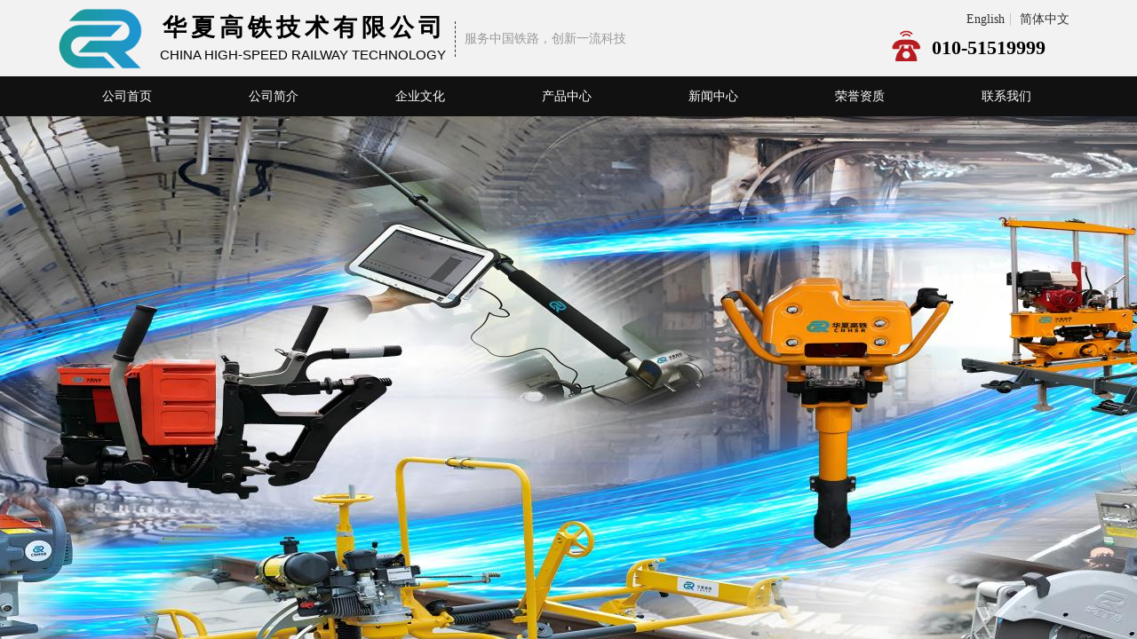

--- FILE ---
content_type: text/html; charset=utf-8
request_url: http://cnhsr.com/
body_size: 29853
content:
<!DOCTYPE html PUBLIC "-//W3C//DTD XHTML 1.0 Transitional//EN" "http://www.w3.org/TR/xhtml1/DTD/xhtml1-transitional.dtd">
<html xmlns="http://www.w3.org/1999/xhtml" lang="zh-Hans" >
	<head>
		<meta http-equiv="X-UA-Compatible" content="IE=Edge,chrome=1" />
	<meta name="viewport" content="width=1160" />	<meta http-equiv="Content-Type" content="text/html; charset=utf-8" />
		<meta name="format-detection" content="telephone=no" />
	     <meta http-equiv="Cache-Control" content="no-transform"/> 
     <meta http-equiv="Cache-Control" content="no-siteapp"/>
	<title>合作伙伴</title>
	<meta name="keywords"  content="华夏高铁" />
	<meta name="description" content="华夏高铁技术有限公司是国家及中关村双高新技术企业、国家级专精特新“小巨人”企业及北京市企业技术中心。公司总部设在北京。作为中国轨道交通科技发展的领军者，公司始终以创新为驱动，致力于推动轨道交通领域新质生产力的蓬勃发展。" />
    
                
		<meta property="og:image" content="http://hkw727d7d.pic22.websiteonline.cn/upload/favicon.ico">
		<link rel="shortcut icon" href="http://hkw727d7d.pic22.websiteonline.cn/upload/favicon.ico" type="image/x-icon" />
	<link rel="Bookmark" href="http://hkw727d7d.pic22.websiteonline.cn/upload/favicon.ico" />
		

		<link href="http://static.websiteonline.cn/website/template/default/css/default.css?v=17534100" rel="stylesheet" type="text/css" />
<link href="http://cnhsr.com/template/default/css/font/font.css?v=15750090" rel="stylesheet" type="text/css" />
<link href="http://cnhsr.com/template/default/css/wpassword/iconfont.css?v=17496248" rel="stylesheet" type="text/css" />
<link href="http://static.websiteonline.cn/website/plugin/media/css/media.css?v=14077216" rel="stylesheet" type="text/css" />
<link href="http://static.websiteonline.cn/website/plugin/title/css/title.css?v=17083134" rel="stylesheet" type="text/css" />
<link href="http://static.websiteonline.cn/website/plugin/unslider/css/unslider.css?v=16086236" rel="stylesheet" type="text/css" />
<link href="http://static.websiteonline.cn/website/plugin/new_video/css/new_video.css?v=14077216" rel="stylesheet" type="text/css" />
<link href="http://static.websiteonline.cn/website/plugin/product_category/css/product_category.css?v=14937940" rel="stylesheet" type="text/css" />
<link href="http://static.websiteonline.cn/website/plugin/article_detail/css/article_detail.css?v=17387192" rel="stylesheet" type="text/css" />
<style type="text/css">.prop_rotate_angle sup,.prop_rotate_angle .posblk-deg{font-size:11px; color:#CDCDCD; font-weight:normal; font-style:normal; }ins#qiao-wrap{height:0;} #qiao-wrap{display:block;}
</style> 
</head>
<body  >
<input type="hidden" value="2" name="_user_level_val" />
								<script type="text/javascript" language="javascript" src="http://static.websiteonline.cn/website/script/??libsjq.js,jquery.custom.js,jquery.lazyload.js,jquery.rotateutility.js,lab.js,wopop_all.js,jquery.cookie.js,jquery.simplemodal.js,fullcollumn.js,objectFitPolyfill.min.js,ierotate.js,effects/velocity.js,effects/velocity.ui.js,effects/effects.js,fullpagescroll.js,common.js,heightAdapt.js?v=17573096"></script>
<script type="text/javascript" language="javascript" src="http://static.websiteonline.cn/website/plugin/??media/js/init.js,new_navigation/js/overall.js,new_navigation/styles/hs6/init.js,unslider/js/init.js,article_list/js/init.js,buttons/js/init.js,product_category/js/overall.js?v=17633678"></script>
	<script type="text/javascript" language="javascript">
    			var webmodel = {};
	        
    wp_pages_global_func($.extend({
        'isedit': '0',
        'islogin': '0',
        'domain': 'hkw727d7d',
        'p_rooturl': 'http://cnhsr.com',
        'static_rooturl': 'http://static.websiteonline.cn/website',
        'interface_locale': "zh_CN",
        'dev_mode': "0",
        'getsession': ''
    }, {"phpsessionid":"","punyurl":"http:\/\/cnhsr.com","curr_locale":"zh_CN","mscript_name":"","converted":false}));
    
	</script>

<link href="http://cnhsr.com/c05265db0da9fa117d7b4992a39bfa92.cssx" rel="stylesheet" /><div id="page_set_css">
</div><input type="hidden" id="page_id" name="page_id" value="1" rpid="1">
<div id="scroll_container" class="scroll_contain" style="">
	    	<div id="scroll_container_bg" style=";">&nbsp;</div>
<script>
initScrollcontainerHeight();	
</script>
     <div id="overflow_canvas_container">        <div id="canvas" style=" margin: 0 auto;width:1160px;;height:2842px">
    <div id="layer40BA30A80C74C7F029345DA390888ED8" class="full_column"   style="width:1160px;position:absolute;top:0px;height:86px;z-index:117;">
    <div class="full_width " style="position:absolute;height:86px;background-color:#f2f2f2;background:;">		
    </div>
			<div class="full_content" style="width:1160px; position:absolute;left:0;top:0;margin-left: 0px;;height:86px;">
								<div id='layerE016DA5D2EEB8D0D0AA4C2AF98203F6A' type='media'  class='cstlayer' style='left: 4px; top: 7px; position: absolute; z-index: 104; width: 97px; height: 73px; '  mid=""  fatherid='layer40BA30A80C74C7F029345DA390888ED8'    deg='0'><script>
create_pc_media_set_pic('layerE016DA5D2EEB8D0D0AA4C2AF98203F6A',false);
</script>
<div class="wp-media_content"  style="overflow: hidden; width: 97px; height: 73px;" type="0">
<div class="img_over"  style='overflow: hidden; border-color: transparent; border-width: 0px; width: 97px; height: 73px; position: relative;'>

<div class="imgloading" style="z-index:100;"> </div>
<img  id="wp-media-image_layerE016DA5D2EEB8D0D0AA4C2AF98203F6A" onerror="set_thumb_layerE016DA5D2EEB8D0D0AA4C2AF98203F6A(this);" onload="set_thumb_layerE016DA5D2EEB8D0D0AA4C2AF98203F6A(this);" class="paragraph_image"  type="zoom" src="http://hkw727d7d.pic22.websiteonline.cn/upload/logo1.png" style="width: 97px; height: auto; top: -1px; left: 0px; position: relative;;" />
</div>

</div>
<script>
(function(){
		layer_media_init_func('layerE016DA5D2EEB8D0D0AA4C2AF98203F6A',{"isedit":false,"has_effects":false});
})()
</script>
</div><script>				 $('#layerE016DA5D2EEB8D0D0AA4C2AF98203F6A').triggerHandler('layer_ready');</script><div id='layerE520EFD12F403FEF606A2DB0B82FA07A' type='title'  class='cstlayer' style='left: 118px; top: 13px; position: absolute; z-index: 100; width: 330px; height: 37px; '  mid=""  fatherid='layer40BA30A80C74C7F029345DA390888ED8'    deg='0'><div class="wp-title_content" style="overflow-wrap: break-word; padding: 0px; border-color: transparent; border-width: 0px; height: 37px; width: 330px; display: block;"><div style="text-align: center;"><strong style="color: rgb(0, 0, 0); font-family: 微软雅黑; font-size: 27px; line-height: 37.8px;"><span style="line-height: 140%; letter-spacing: 5px;">华夏高铁技术有限公司</span></strong></div></div>
<script type="text/javascript">
$(function(){
	$('.wp-title_content').each(function(){
		if($(this).find('div').attr('align')=='justify'){
			$(this).find('div').css({'text-justify':'inter-ideograph','text-align':'justify'});
		}
	})	
})
</script>

</div><script>				 $('#layerE520EFD12F403FEF606A2DB0B82FA07A').triggerHandler('layer_ready');</script><div id='layerDEDA7512F05E0EB9DAC71A20B9DCA40D' type='title'  class='cstlayer' style='left: 118px; top: 51px; position: absolute; z-index: 101; width: 325px; height: 25px; '  mid=""  fatherid='layer40BA30A80C74C7F029345DA390888ED8'    deg='0'><div class="wp-title_content" style="overflow-wrap: break-word; padding: 0px; border-color: transparent; border-width: 0px; height: 25px; width: 325px; display: block;"><div style="text-align: center;"><span style="color: rgb(0, 0, 0); font-size: 15px; line-height: 21px; text-transform: uppercase;">CHINA HIGH-SPEED RAILWAY TECHNOLOGY</span></div></div>

</div><script>				 $('#layerDEDA7512F05E0EB9DAC71A20B9DCA40D').triggerHandler('layer_ready');</script><div id='layerEFA49B63A981580DD9F425760373399A' type='line'  class='cstlayer' style='left: 446px; top: 24px; position: absolute; z-index: 102; width: 13px; height: 40px; '  mid=""  fatherid='layer40BA30A80C74C7F029345DA390888ED8'    deg='0'><div class="wp-line_content" style="padding: 0px; border-color: transparent; border-width: 0px; overflow: hidden; width: 13px; height: 40px;"><div class="wpline-wrapper vertical-dashed"></div><script language="javascript">
</script></div></div><script>				 $('#layerEFA49B63A981580DD9F425760373399A').triggerHandler('layer_ready');</script><div id='layerC02274226D7A14A1BC827739E89B3B43' type='title'  class='cstlayer' style='left: 463px; top: 34px; position: absolute; z-index: 105; width: 286px; height: 27px; '  mid=""  fatherid='layer40BA30A80C74C7F029345DA390888ED8'    deg='0'><div class="wp-title_content" style="overflow-wrap: break-word; padding: 0px; border-color: transparent; border-width: 0px; height: 27px; width: 286px; display: block;"><font color="#989898" face="微软雅黑"><span style="font-size: 14px;">服务中国铁路，创新一流科技</span></font></div>

</div><script>				 $('#layerC02274226D7A14A1BC827739E89B3B43').triggerHandler('layer_ready');</script><div id='layer6F2E73B1F7A8DC48FB01A4C6596C5CBF' type='media'  class='cstlayer' style='left: 942px; top: 34px; position: absolute; z-index: 119; width: 35px; height: 35px; '  mid=""  fatherid='layer40BA30A80C74C7F029345DA390888ED8'    deg='0'><script>
create_pc_media_set_pic('layer6F2E73B1F7A8DC48FB01A4C6596C5CBF',false);
</script>
<div class="wp-media_content"  style="overflow: hidden; width: 35px; height: 35px;" type="0">
<div class="img_over"  style='overflow: hidden; border-color: transparent; border-width: 0px; width: 35px; height: 35px; position: relative;'>

<div class="imgloading" style="z-index:100;"> </div>
<img  id="wp-media-image_layer6F2E73B1F7A8DC48FB01A4C6596C5CBF" onerror="set_thumb_layer6F2E73B1F7A8DC48FB01A4C6596C5CBF(this);" onload="set_thumb_layer6F2E73B1F7A8DC48FB01A4C6596C5CBF(this);" class="paragraph_image"  type="zoom" src="http://hkw727d7d.pic22.websiteonline.cn/upload/222.png" style="width: 35px; height: auto; top: 0px; left: 0px; position: relative;;" />
</div>

</div>
<script>
(function(){
		layer_media_init_func('layer6F2E73B1F7A8DC48FB01A4C6596C5CBF',{"isedit":false,"has_effects":false});
})()
</script>
</div><script>		         $('#layer6F2E73B1F7A8DC48FB01A4C6596C5CBF').data('wopop_imgeffects',{"effect":"effect.noeffect","duration":350,"effect_on_img":0,"effectrole":"dantu","type":"media","delay":0,"loop":0,"loop_infinite":0,"dshow":false,"dset":{}});				 $('#layer6F2E73B1F7A8DC48FB01A4C6596C5CBF').triggerHandler('layer_ready');</script><div id='layer2C9A5980475A8667A0AD5B5790EEDACB' type='title'  class='cstlayer' style='left: 989px; top: 39px; position: absolute; z-index: 107; width: 165px; height: 29px; '  mid=""  fatherid='layer40BA30A80C74C7F029345DA390888ED8'    deg='0'><div class="wp-title_content" style="overflow-wrap: break-word; padding: 0px; border-color: transparent; border-width: 0px; height: 29px; width: 165px; display: block;"><p style="text-align: justify; color: rgb(90, 90, 90); font-family: Arial, 宋体, Helvetica, sans-serif, Verdana; font-size: 12px; font-style: normal; font-variant-ligatures: normal; font-variant-caps: normal; font-weight: normal;"><b style="font-size: 22px; color: rgb(0, 0, 0); font-family: 微软雅黑;"><span style="line-height:139%;">010-51519999</span></b></p></div>

</div><script>				 $('#layer2C9A5980475A8667A0AD5B5790EEDACB').triggerHandler('layer_ready');</script><div id='layerB334B630C2C1402B4E95B2D137A7B1CB' type='multilingual'  class='cstlayer' style='left: 1019px; top: 15px; position: absolute; z-index: 106; width: 139px; height: 25px; '  mid=""  fatherid='layer40BA30A80C74C7F029345DA390888ED8'    deg='0'><script type="text/javascript">
function wp_multilingual_changeLang(id)
{
	$.ajax({
		type:'POST',
		url:parseToURL('multilingual','changeLang'),
		data:"id="+id,
		success:function(js_code){
			eval(js_code);
		},
		error:function(response){
			wp_alert("Choose the language.<br/>请求失败");
		}
	});
}
</script>
<div class="wp-multilingual_content" style="border-color: transparent; border-width: 0px; width: 139px; height: 25px;" langstyle="custom2">
<style type="text/css">#layerB334B630C2C1402B4E95B2D137A7B1CB .custom_dom_class,#layerB334B630C2C1402B4E95B2D137A7B1CB .aout{-webkit-border-radius:5px;-moz-border-radius:5px;border-radius:5px;padding-left:2px;padding-right:1px;font-size:14px;color:rgb(51, 51, 51);background-color:rgba(0, 0, 0, 0);}#layerB334B630C2C1402B4E95B2D137A7B1CB .wp-content {font-family:Microsoft YaHei;} #layerB334B630C2C1402B4E95B2D137A7B1CB .custom_dom_class a {font-family:Microsoft YaHei;} </style><div skin="custom2" class="wp-multilingual_css" style="display:none;"></div>
<div class="wp-content">
 
    <script type="text/javascript"> 
$('#layerB334B630C2C1402B4E95B2D137A7B1CB').layer_ready(function(){
	setTimeout(function(){
		$("#layerB334B630C2C1402B4E95B2D137A7B1CB").find('.wp-diy-selectedb-outside').remove();
	},100);
	$("#layerB334B630C2C1402B4E95B2D137A7B1CB").find('select').cstselect({selectclass:'wp-diy-selectedb'});
			  
})
</script>

<div class="sitestar-lan-ver1 custom_dom_class">
			<a href="javascript:void(0);" class=" wp-language-1 wp-langitem-layerB334B630C2C1402B4E95B2D137A7B1CB" style="color:#333333; margin:0 3px; font-size:14px;  display:inline-block; padding-right:7px; height:14px; line-height:14px;" onclick="wp_multilingual_changeLang('1')">English</a>
			<a href="javascript:void(0);" class=" on  wp-language-2 wp-langitem-layerB334B630C2C1402B4E95B2D137A7B1CB" style="color:#333333; margin:0 3px; font-size:14px;  display:inline-block; padding-right:7px; height:14px; line-height:14px;" onclick="wp_multilingual_changeLang('2')">简体中文</a>
	</div>
  
</div>
</div>
 <script type="text/javascript">
		$(function(){
		if ($('div.wp-diy-selecteda-outside').length || $('div.wp-diy-selectedb-outside').length || $('div.wp-diy-selectedc-outside').length || $('div.wp-diy-selectedd-outside').length) {
			$('#scroll_container').scroll(function(){
				$('body').children('div.wp-diy-selecteda-content').remove();
				$('body').children('div.wp-diy-selectedb-content').remove();
				$('body').children('div.wp-diy-selectedc-content').remove();
				$('body').children('div.wp-diy-selectedd-content').remove();
			});
		}
	});
	$('#layerB334B630C2C1402B4E95B2D137A7B1CB').layer_ready(function(){
		var custom_css = '#layerB334B630C2C1402B4E95B2D137A7B1CB .custom_dom_class,#layerB334B630C2C1402B4E95B2D137A7B1CB .aout{-webkit-border-radius:5px;-moz-border-radius:5px;border-radius:5px;padding-left:2px;padding-right:1px;font-size:14px;color:rgb(51, 51, 51);background-color:rgba(0, 0, 0, 0);}#layerB334B630C2C1402B4E95B2D137A7B1CB .wp-content {font-family:Microsoft YaHei;} #layerB334B630C2C1402B4E95B2D137A7B1CB .custom_dom_class a {font-family:Microsoft YaHei;} ';
		var langstyle = 'custom2';
		var $curlayer = $('#layerB334B630C2C1402B4E95B2D137A7B1CB');
		var custom_a_font_size = $curlayer.find('.wp-content .custom_dom_class').css('font-size');
		var custom_a_color = $curlayer.find('.wp-content .custom_dom_class').css('color');
		if(custom_a_font_size){
			$curlayer.find('.wp-content .custom_dom_class a').css('font-size',custom_a_font_size);
		}
		if(custom_a_color){
			$curlayer.find('.wp-content .custom_dom_class a').css('color',custom_a_color);
		}
		if((langstyle == 'default' || langstyle == 'yellow') && custom_css == ''){
			$curlayer.find('.wp-content p.custom_dom_class a').css('color','red');
		}
		var time=100;
		if(langstyle == 'custom5' || langstyle == 'custom6') time=500;
		$curlayer.find(".aout_over").unbind('click.toggle').bind('click.toggle',function(){$curlayer.find(".text-a").slideToggle(time);});
		setTimeout(function(){
			var text_a_font_size = $curlayer.find('.wp-content .custom_dom_class a').css('font-size') || '12px';
			var text_a_color = $curlayer.find('.wp-content .custom_dom_class .aout').css('color') || '#ffffff';
			var text_a_bgcolor = $curlayer.find('.wp-content .custom_dom_class').css('background-color') || '#ffffff';
			var text_a_border_radius = $curlayer.find('.wp-content .custom_dom_class .aout').css('border-radius') || '5px';
			var $text_a = $curlayer.find('.wp-content .custom_dom_class .text-a');
			if(text_a_font_size){$text_a.find('a').css('font-size',text_a_font_size);}
			if(text_a_color){$text_a.find('a').css('color',text_a_color);}
			if(text_a_bgcolor){$text_a.css('background-color',text_a_bgcolor);}
			if(text_a_border_radius){$text_a.css('border-radius',text_a_border_radius);}
		},400);
	});
</script>
</div><script>				 $('#layerB334B630C2C1402B4E95B2D137A7B1CB').triggerHandler('layer_ready');</script>                                
                                <div class="fullcontent_opacity" style="width: 100%;height: 100%;position: absolute;left: 0;right: 0;top: 0;display:none;"></div>
			</div>
</div>
<script>
        $(".content_copen").live('click',function(){
        $(this).closest(".full_column").hide();
    });
	var $fullwidth=$('#layer40BA30A80C74C7F029345DA390888ED8 .full_width');
	$fullwidth.css({left:0-$('#canvas').offset().left+$('#scroll_container').offset().left-$('#scroll_container').scrollLeft()-$.parseInteger($('#canvas').css("borderLeftWidth")),width:$('#scroll_container_bg').width()});
	$(function () {
				var videoParams={"id":"layer40BA30A80C74C7F029345DA390888ED8","bgauto":null,"ctauto":null,"bVideouse":null,"cVideouse":null,"bgvHeight":null,"bgvWidth":null};
		fullcolumn_bgvideo_init_func(videoParams);
                var bgHoverParams={"full":{"hover":null,"opacity":null,"bg":"#f2f2f2","id":"layer40BA30A80C74C7F029345DA390888ED8","bgopacity":null,"zindextopcolorset":""},"full_con":{"hover":null,"opacity":null,"bg":null,"id":"layer40BA30A80C74C7F029345DA390888ED8","bgopacity":null}};
		fullcolumn_HoverInit(bgHoverParams);
        });
</script>


<div id='layer3FEE68B89301B2F0263B98F97B5392E6' type='new_navigation'  class='cstlayer' style='left: 0px; top: 86px; position: absolute; z-index: 102; width: 1160px; height: 45px; '  mid=""    deg='0'><div class="wp-new_navigation_content" style="border-color: transparent; border-width: 0px; width: 1160px; display: block; overflow: visible; height: auto;;display:block;overflow:hidden;height:0px;" type="0">
<script type="text/javascript"> 
		
	</script>
<div skin="hs6" class="nav1 menu_hs6" ishorizon="1" colorstyle="darkorange" direction="0" more="更多" moreshow="1" morecolor="darkorange" hover="0" hover_scr="0" submethod="0" umenu="0" dmenu="0" sethomeurl="http://cnhsr.com/Home" smcenter="0">
		<ul id="nav_layer3FEE68B89301B2F0263B98F97B5392E6" class="navigation"  style="width:auto;"  >
		<li style="z-index:2;"  class="wp_subtop"  pid="1" ><a  class="  "  href="http://cnhsr.com">公司首页</a></li><li style="z-index:2;"  class="wp_subtop"  pid="3" ><a  class="  "  href="http://cnhsr.com/page3">公司简介</a></li><li style="z-index:2;"  class="wp_subtop"  pid="10" ><a  class="  "  href="http://cnhsr.com/page10">企业文化</a></li><li style="z-index:2;"  class="wp_subtop"  pid="5" ><a  class="  "  href="http://cnhsr.com/page5">产品中心</a></li><li style="z-index:2;"  class="wp_subtop"  pid="11" ><a  class="  "  href="http://cnhsr.com/page11">新闻中心</a></li><li style="z-index:2;"  class="wp_subtop"  pid="28" ><a  class="  "  href="http://cnhsr.com/page28">荣誉资质</a></li><li style="z-index:2;"  class="wp_subtop"  pid="14" ><a  class=" sub "  href="http://cnhsr.com/page14">联系我们</a><ul style="z-index:2;"><li style="z-index:3;"  class=""  pid=0 ><a  class="  "  href="http://cnhsr.com/page27">合作伙伴</a></li><li style="z-index:3;"  class=""  pid=0 ><a  class="  "  href="http://cnhsr.com/page13">在线留言</a></li></ul></li>	</ul>
</div>

<script type="text/javascript"> 
				$("#layer3FEE68B89301B2F0263B98F97B5392E6").data("datasty_", '@charset "utf-8";  #nav_layer3FEE68B89301B2F0263B98F97B5392E6,#nav_layer3FEE68B89301B2F0263B98F97B5392E6 ul,#nav_layer3FEE68B89301B2F0263B98F97B5392E6 li{list-style-type:none; margin:0px; padding:0px; border:thin none;}  #nav_layer3FEE68B89301B2F0263B98F97B5392E6 { position:relative;padding-left:20px;background-image:url(http://static.websiteonline.cn/website/plugin/new_navigation/styles/hs6/menu6_bg.jpg);background-repeat:repeat;background-position:top left;background-color:transparent;height:42px;-moz-border-radius:5px; -webkit-border-radius:5px; border-radius:5px;behavior: url(script/pie.htc);}  #nav_layer3FEE68B89301B2F0263B98F97B5392E6 li.wp_subtop{padding-left:5px;padding-right:5px;text-align:center;height:42px;line-height:42px;position: relative; float:left; width:120px; padding-bottom:0px;background-image:url(http://static.websiteonline.cn/website/plugin/new_navigation/styles/hs6/menu6_line.jpg);background-color:transparent;background-repeat:no-repeat;background-position:top right;}  #nav_layer3FEE68B89301B2F0263B98F97B5392E6 li.wp_subtop:hover{height:42px;line-height:42px;width:120px;text-align:center;background-image:url(http://static.websiteonline.cn/website/plugin/new_navigation/styles/hs6/menu6_hover.jpg);background-repeat:repeat-x;background-color:transparent;background-position:top left;}  #nav_layer3FEE68B89301B2F0263B98F97B5392E6 li.wp_subtop>a{white-space:nowrap;font-style:normal;font-weight:normal;font-family:arial;font-size:12px;display:block; padding:0px; color:#ffffff; text-align:center; text-decoration: none;overflow:hidden;}  #nav_layer3FEE68B89301B2F0263B98F97B5392E6 li.wp_subtop>a:hover{color:#fff; text-decoration: none;font-size:12px;font-style:normal;font-weight:normal;font-family:arial;color:#ffffff;text-align:center;}  #nav_layer3FEE68B89301B2F0263B98F97B5392E6 ul {position:absolute;left:0px;display:none; background-color:transparent;margin-left:0px;}  #nav_layer3FEE68B89301B2F0263B98F97B5392E6 ul li {padding-left:5px;padding-right:5px;text-align:center;position:relative; float: left;padding-bottom:0px;background-image:none;background-color:#fc6701;height:25px;line-height:25px;background-position:top left;background-repeat:repeat;}  #nav_layer3FEE68B89301B2F0263B98F97B5392E6 ul li:hover{text-align:center;background-image:none; background-color:#dc3200;width:120px;height:25px;line-height:25px;background-position:top left;background-repeat:repeat;}  #nav_layer3FEE68B89301B2F0263B98F97B5392E6 ul li a {text-align:center;color:#fff;font-size:12px;font-family:arial;font-style:normal;font-weight:normal;white-space:nowrap;display:block;}  #nav_layer3FEE68B89301B2F0263B98F97B5392E6 ul li a:hover{ color:#fff;font-size:12px;font-family:arial;text-align:center;font-style:normal;font-weight:normal;}  #nav_layer3FEE68B89301B2F0263B98F97B5392E6 ul ul {position: absolute; margin-left: 120px; margin-top: -25px;display: none; }');
		$("#layer3FEE68B89301B2F0263B98F97B5392E6").data("datastys_", '#nav_layer3FEE68B89301B2F0263B98F97B5392E6{height:45px;} #nav_layer3FEE68B89301B2F0263B98F97B5392E6{background-color:transparent;} #nav_layer3FEE68B89301B2F0263B98F97B5392E6{background-image:url(http://static.websiteonline.cn/website/plugin/new_navigation/view/images/png_bg.png);} #nav_layer3FEE68B89301B2F0263B98F97B5392E6 li.wp_subtop{background-image:url(http://static.websiteonline.cn/website/plugin/new_navigation/view/images/png_bg.png);} #nav_layer3FEE68B89301B2F0263B98F97B5392E6 li.wp_subtop{background-color:transparent;}       #nav_layer3FEE68B89301B2F0263B98F97B5392E6 li.wp_subtop{line-height:45px;}     #nav_layer3FEE68B89301B2F0263B98F97B5392E6 li.wp_subtop{height:45px;}  #nav_layer3FEE68B89301B2F0263B98F97B5392E6 li.wp_subtop>a{font-size:14px;} #nav_layer3FEE68B89301B2F0263B98F97B5392E6 li.wp_subtop>a{font-family:Microsoft YaHei;} #nav_layer3FEE68B89301B2F0263B98F97B5392E6 li.wp_subtop:hover{background-image:url(http://static.websiteonline.cn/website/plugin/new_navigation/view/images/png_bg.png);}    #nav_layer3FEE68B89301B2F0263B98F97B5392E6 li.wp_subtop:hover{line-height:45px;}   #nav_layer3FEE68B89301B2F0263B98F97B5392E6 li.wp_subtop:hover{height:45px;}  #nav_layer3FEE68B89301B2F0263B98F97B5392E6 li.wp_subtop>a:hover{font-size:14px;} #nav_layer3FEE68B89301B2F0263B98F97B5392E6 li.wp_subtop:hover{background-color:#c20000;} #nav_layer3FEE68B89301B2F0263B98F97B5392E6 li.wp_subtop>a:hover{font-family:Microsoft YaHei;}                              #nav_layer3FEE68B89301B2F0263B98F97B5392E6 li.wp_subtop{width:155px;}  #nav_layer3FEE68B89301B2F0263B98F97B5392E6 li.wp_subtop:hover{width:155px;}');
	
		</script>

<script type="text/javascript">
function wp_get_navstyle(layer_id,key){
		var navStyle = $.trim($("#"+layer_id).data(key));
		return navStyle;	
	
}	
richtxt('layer3FEE68B89301B2F0263B98F97B5392E6');
</script><script type="text/javascript">
layer_new_navigation_hs6_func({"isedit":false,"layer_id":"layer3FEE68B89301B2F0263B98F97B5392E6","menustyle":"hs6"});

</script><div class="navigation_more" data-more="darkorange" data-typeval="0" data-menudata="&quot;&quot;"></div>
</div>
<script type="text/javascript">
 $(function(){
	layer_new_navigation_content_func({"isedit":false,"layer_id":"layer3FEE68B89301B2F0263B98F97B5392E6","menustyle":"hs6","addopts":{"padding-left":"0"}});
});
</script>

</div><script>				 $('#layer3FEE68B89301B2F0263B98F97B5392E6').triggerHandler('layer_ready');</script><div id="layer2BB09AEDB2CDA07B1909F465B92F1F87" class="full_column"   style="width:1160px;position:absolute;top:86px;height:45px;z-index:100;">
    <div class="full_width " style="position:absolute;height:45px;background-color:#111111;background:;">		
    </div>
			<div class="full_content" style="width:1160px; position:absolute;left:0;top:0;margin-left: 0px;;height:45px;">
								                                
                                <div class="fullcontent_opacity" style="width: 100%;height: 100%;position: absolute;left: 0;right: 0;top: 0;display:none;"></div>
			</div>
</div>
<script>
        $(".content_copen").live('click',function(){
        $(this).closest(".full_column").hide();
    });
	var $fullwidth=$('#layer2BB09AEDB2CDA07B1909F465B92F1F87 .full_width');
	$fullwidth.css({left:0-$('#canvas').offset().left+$('#scroll_container').offset().left-$('#scroll_container').scrollLeft()-$.parseInteger($('#canvas').css("borderLeftWidth")),width:$('#scroll_container_bg').width()});
	$(function () {
				var videoParams={"id":"layer2BB09AEDB2CDA07B1909F465B92F1F87","bgauto":null,"ctauto":null,"bVideouse":null,"cVideouse":null,"bgvHeight":null,"bgvWidth":null};
		fullcolumn_bgvideo_init_func(videoParams);
                var bgHoverParams={"full":{"hover":null,"opacity":null,"bg":"#111111","id":"layer2BB09AEDB2CDA07B1909F465B92F1F87","bgopacity":null,"zindextopcolorset":""},"full_con":{"hover":null,"opacity":null,"bg":null,"id":"layer2BB09AEDB2CDA07B1909F465B92F1F87","bgopacity":null}};
		fullcolumn_HoverInit(bgHoverParams);
        });
</script>


<div id='layer5919A4EF958F73DA3BACEDEE10162FFC' type='unslider'  class='cstlayer' style='left: 0px; top: 131px; position: absolute; z-index: 101; width: 1160px; height: 700px; '  mid=""    deg='0'><style>
#layer5919A4EF958F73DA3BACEDEE10162FFChtml5zoo-1{
	margin:0 auto;
}
</style>
<div id="layer5919A4EF958F73DA3BACEDEE10162FFC_content" class="wp-unslider_content" style="overflow: hidden; border: none; left: -342px; width: 1845px; height: 700px; position: absolute;">
<script type="text/javascript">
	 
</script>

<!-- loop star -->
<div id="layer5919A4EF958F73DA3BACEDEE10162FFChtml5zoo-1">
    <ul class="html5zoo-slides" style="display:none;">
  
        <li><img alt="" src="http://hkw727d7d.pic22.websiteonline.cn/upload/1fa552665ff4f7963d1312538003a98f.jpg" class="html5lightbox" /></a></li>
    </ul>
</div>
<!-- loop end -->

<script language="javascript">
(function(){
		var layerparams={"layerid":"layer5919A4EF958F73DA3BACEDEE10162FFC","pstyle":"none","plborder_size":"0","interval":5000,"autoplays":"true","title_size":"40","title_family":"SimSun","title_color":"#FFFFFF","easing":"all","show_title":"1","show_nav":"0","navigation_style":"01","navbg_hover_color":"#980000","nav_margin_bottom_size":"25","nav_arrow":"1","arrow_left":"template\/default\/images\/left_arrow.png","arrow_right":"template\/default\/images\/right_arrow.png","nav_margin_left_size":"25","nav_margin_right_size":"25","skin":"01","default_show":"1","hover_show":"0","pauseonmouseover":"1","nav_arrow_w_size":"32","nav_arrow_h_size":"32","iconstyle":"01","nav_height_size":"2","wsize":null,"editMode":false,"unslideradapt":null};
	layer_unslider_init_func(layerparams);
})()  
</script>
</div>
</div><script>				 $('#layer5919A4EF958F73DA3BACEDEE10162FFC').triggerHandler('layer_ready');</script><div id="layer738BAB4428A4AA964830B95728151025" class="full_column"   style="width:1160px;position:absolute;top:829px;height:421px;z-index:146;">
    <div class="full_width " style="position:absolute;height:421px;background-color:#e6e6e6;background:;">		
    </div>
			<div class="full_content" style="width:1160px; position:absolute;left:0;top:0;margin-left: 0px;;height:421px;">
								<div id='layerE16DF705575EBB05B586846FE1370B93' type='title'  class='cstlayer' style='left: 594px; top: 331px; position: absolute; z-index: 104; width: 270px; height: 55px; '  mid=""  fatherid='layer738BAB4428A4AA964830B95728151025'    deg='0'><div class="wp-title_content" style="overflow-wrap: break-word; padding: 0px; border: 0px solid transparent; height: 55px; width: 270px; display: block; background-color: transparent;">&nbsp;&nbsp;</div>

</div><script>				 $('#layerE16DF705575EBB05B586846FE1370B93').triggerHandler('layer_ready');</script><div id='layer6631BDC2D09DCD29DEFFBD00A5115957' type='media'  class='cstlayer' style='left: 299px; top: 138px; position: absolute; z-index: 111; width: 270px; height: 193px; '  mid=""  fatherid='layer738BAB4428A4AA964830B95728151025'    deg='0'><script>
create_pc_media_set_pic('layer6631BDC2D09DCD29DEFFBD00A5115957',false);
</script>
<div class="wp-media_content"  style="overflow: hidden; width: 270px; height: 193px; border-width: 0px; border-style: solid; padding: 0px;" type="0">
<div class="img_over"  style='overflow: hidden; border-color: transparent; border-width: 0px; width: 270px; height: 193px; position: relative;'>

<div class="imgloading" style="z-index:100;"> </div>
<a class="media_link" style="line-height:normal;" href="http://cnhsr.com/page28"  >
<img  id="wp-media-image_layer6631BDC2D09DCD29DEFFBD00A5115957" onerror="set_thumb_layer6631BDC2D09DCD29DEFFBD00A5115957(this);" onload="set_thumb_layer6631BDC2D09DCD29DEFFBD00A5115957(this);" class="paragraph_image"  type="zoom" src="http://hkw727d7d.pic22.websiteonline.cn/upload/44.jpg" style="width: 270px; height: 193px;;" />
</a>
</div>

</div>
<script>
(function(){
		layer_media_init_func('layer6631BDC2D09DCD29DEFFBD00A5115957',{"isedit":false,"has_effects":false});
})()
</script>
</div><script>				 $('#layer6631BDC2D09DCD29DEFFBD00A5115957').triggerHandler('layer_ready');</script><div id='layer7A78147DC0A0ED212C3877E8259F6A60' type='title'  class='cstlayer' style='left: 2px; top: 52px; position: absolute; z-index: 150; width: 1158px; height: 55px; display: block;display:none; '  mid=""  fatherid='layer738BAB4428A4AA964830B95728151025'    deg='0'><div class="wp-title_content" style="overflow-wrap: break-word; padding: 0px; border-color: transparent; border-width: 0px; height: 55px; width: 1158px; display: block;"><div style="text-align: center;"><font color="#000000" face="微软雅黑"><span style="font-size: 40px; font-family: SourceHanSansCN-Regular;">服务中国高铁运维的排头兵 ，养护轨道交通设备的贴心人</span></font></div></div>

</div><script>		         $('#layer7A78147DC0A0ED212C3877E8259F6A60').data('wopop_effects',{"effect":"big2small","duration":1.2,"delay":0,"zoom":2,"loop":0,"loop_infinite":"0"});				 $('#layer7A78147DC0A0ED212C3877E8259F6A60').triggerHandler('layer_ready');</script><div id='layerD1B04C36674B3E0801E86CD2C07BAC64' type='media'  class='cstlayer' style='left: 594px; top: 138px; position: absolute; z-index: 101; width: 270px; height: 193px; display: block; '  mid=""  fatherid='layer738BAB4428A4AA964830B95728151025'    deg='0'><script>
create_pc_media_set_pic('layerD1B04C36674B3E0801E86CD2C07BAC64',false);
</script>
<div class="wp-media_content"  style="overflow: hidden; width: 270px; height: 193px; border-width: 0px; border-style: solid; padding: 0px;" type="0">
<div class="img_over"  style='overflow: hidden; border-color: transparent; border-width: 0px; width: 270px; height: 193px; position: relative;'>

<div class="imgloading" style="z-index:100;"> </div>
<a class="media_link" style="line-height:normal;" href="http://cnhsr.com/page10"  >
<img  id="wp-media-image_layerD1B04C36674B3E0801E86CD2C07BAC64" onerror="set_thumb_layerD1B04C36674B3E0801E86CD2C07BAC64(this);" onload="set_thumb_layerD1B04C36674B3E0801E86CD2C07BAC64(this);" class="paragraph_image"  type="zoom" src="http://hkw727d7d.pic22.websiteonline.cn/upload/x31q.jpg" style="width: 270px; height: 193px;;" />
</a>
</div>

</div>
<script>
(function(){
		layer_media_init_func('layerD1B04C36674B3E0801E86CD2C07BAC64',{"isedit":false,"has_effects":false});
})()
</script>
</div><script>				 $('#layerD1B04C36674B3E0801E86CD2C07BAC64').triggerHandler('layer_ready');</script><div id='layerCC5510B9CD69F012AA26F6317C8F3181' type='title'  class='cstlayer' style='left: 298px; top: 331px; position: absolute; z-index: 103; width: 270px; height: 55px; '  mid=""  fatherid='layer738BAB4428A4AA964830B95728151025'    deg='0'><div class="wp-title_content" style="overflow-wrap: break-word; padding: 0px; border: 0px solid transparent; height: 55px; width: 270px; display: block; background-color: transparent;">&nbsp;&nbsp;</div>

</div><script>				 $('#layerCC5510B9CD69F012AA26F6317C8F3181').triggerHandler('layer_ready');</script><div id='layer756F8F4AD2FD7EC94841899353355A5F' type='media'  class='cstlayer' style='left: 890px; top: 138px; position: absolute; z-index: 100; width: 270px; height: 193px; display: block; '  mid=""  fatherid='layer738BAB4428A4AA964830B95728151025'    deg='0'><script>
create_pc_media_set_pic('layer756F8F4AD2FD7EC94841899353355A5F',false);
</script>
<div class="wp-media_content"  style="overflow: hidden; width: 270px; height: 193px; border-width: 0px; border-style: solid; padding: 0px;" type="0">
<div class="img_over"  style='overflow: hidden; border-color: transparent; border-width: 0px; width: 270px; height: 193px; position: relative;'>

<div class="imgloading" style="z-index:100;"> </div>
<a class="media_link" style="line-height:normal;" href="http://cnhsr.com/page27"  >
<img  id="wp-media-image_layer756F8F4AD2FD7EC94841899353355A5F" onerror="set_thumb_layer756F8F4AD2FD7EC94841899353355A5F(this);" onload="set_thumb_layer756F8F4AD2FD7EC94841899353355A5F(this);" class="paragraph_image"  type="zoom" src="http://hkw727d7d.pic22.websiteonline.cn/upload/33.jpg" style="width: 270px; height: 193px;;" />
</a>
</div>

</div>
<script>
(function(){
		layer_media_init_func('layer756F8F4AD2FD7EC94841899353355A5F',{"isedit":false,"has_effects":false});
})()
</script>
</div><script>				 $('#layer756F8F4AD2FD7EC94841899353355A5F').triggerHandler('layer_ready');</script><div id='layerA4EFCE3AF0F62BCCAAF7E87BC00CAD59' type='media'  class='cstlayer' style='left: 0px; top: 138px; position: absolute; z-index: 106; width: 270px; height: 193px; '  mid=""  fatherid='layer738BAB4428A4AA964830B95728151025'    deg='0'><script>
create_pc_media_set_pic('layerA4EFCE3AF0F62BCCAAF7E87BC00CAD59',false);
</script>
<div class="wp-media_content"  style="overflow: hidden; width: 270px; height: 193px;" type="0">
<div class="img_over"  style='overflow: hidden; border-color: transparent; border-width: 0px; width: 270px; height: 193px; position: relative;'>

<div class="imgloading" style="z-index:100;"> </div>
<a class="media_link" style="line-height:normal;" href="http://cnhsr.com/page5"  >
<img  id="wp-media-image_layerA4EFCE3AF0F62BCCAAF7E87BC00CAD59" onerror="set_thumb_layerA4EFCE3AF0F62BCCAAF7E87BC00CAD59(this);" onload="set_thumb_layerA4EFCE3AF0F62BCCAAF7E87BC00CAD59(this);" class="paragraph_image"  type="zoom" src="http://hkw727d7d.pic22.websiteonline.cn/upload/wr5t.jpg" style="width: 270px; height: 193px;;" />
</a>
</div>

</div>
<script>
(function(){
		layer_media_init_func('layerA4EFCE3AF0F62BCCAAF7E87BC00CAD59',{"isedit":false,"has_effects":false});
})()
</script>
</div><script>				 $('#layerA4EFCE3AF0F62BCCAAF7E87BC00CAD59').triggerHandler('layer_ready');</script><div id='layerAD994C36E42EADCE94ACFD804DA0C623' type='title'  class='cstlayer' style='left: 0px; top: 331px; position: absolute; z-index: 102; width: 270px; height: 55px; '  mid=""  fatherid='layer738BAB4428A4AA964830B95728151025'    deg='0'><div class="wp-title_content" style="overflow-wrap: break-word; padding: 0px; border: 0px solid transparent; height: 55px; width: 270px; display: block; background-color: transparent;">&nbsp;&nbsp;</div>

</div><script>				 $('#layerAD994C36E42EADCE94ACFD804DA0C623').triggerHandler('layer_ready');</script><div id='layer111A732EBC798411D473FCDF977C39BA' type='title'  class='cstlayer' style='left: 890px; top: 331px; position: absolute; z-index: 105; width: 270px; height: 55px; '  mid=""  fatherid='layer738BAB4428A4AA964830B95728151025'    deg='0'><div class="wp-title_content" style="overflow-wrap: break-word; padding: 0px; border: 0px solid transparent; height: 55px; width: 270px; display: block; background-color: transparent;">&nbsp;&nbsp;</div>

</div><script>				 $('#layer111A732EBC798411D473FCDF977C39BA').triggerHandler('layer_ready');</script><div id='layerAB2AD1303BB94BA24B844694A15D1D28' type='title'  class='cstlayer' style='left: 0px; top: 343px; position: absolute; z-index: 107; width: 270px; height: 35px; '  mid=""  fatherid='layer738BAB4428A4AA964830B95728151025'    deg='0'><div class="wp-title_content" style="overflow-wrap: break-word; padding: 0px; border-color: transparent; border-width: 0px; height: 35px; width: 270px; display: block;"><p style="color: rgb(90, 90, 90); font-family: Arial, 宋体, Helvetica, sans-serif, Verdana; font-size: 12px; font-style: normal; font-variant: normal; font-weight: normal; line-height: 140%; text-align: center;"><span style="font-family: 微软雅黑; font-size: 20px; color: rgb(255, 255, 255); line-height: 181%;"><strong><a href="http://cnhsr.com/page5"><span style="color: rgb(194, 0, 0);">产品设备</span></a></strong></span></p></div>

</div><script>				 $('#layerAB2AD1303BB94BA24B844694A15D1D28').triggerHandler('layer_ready');</script><div id='layerABB7B21F48671635AE96729E93FC716E' type='title'  class='cstlayer' style='left: 298px; top: 342px; position: absolute; z-index: 110; width: 270px; height: 35px; '  mid=""  fatherid='layer738BAB4428A4AA964830B95728151025'    deg='0'><div class="wp-title_content" style="overflow-wrap: break-word; padding: 0px; border-color: transparent; border-width: 0px; height: 35px; width: 270px; display: block;"><p style="text-align: center;"><font color="#ffffff" face="微软雅黑"><span style="font-size: 20px; line-height: 32.58px;"><b><a href="http://cnhsr.com/page28" ><span style="color: rgb(194, 0, 0);">企业荣誉</span></a></b></span></font></p></div>

</div><script>				 $('#layerABB7B21F48671635AE96729E93FC716E').triggerHandler('layer_ready');</script><div id='layer9E09E7F127D0F460D316416CCCD8656B' type='title'  class='cstlayer' style='left: 593px; top: 343px; position: absolute; z-index: 109; width: 270px; height: 34px; '  mid=""  fatherid='layer738BAB4428A4AA964830B95728151025'    deg='0'><div class="wp-title_content" style="overflow-wrap: break-word; padding: 0px; border-color: transparent; border-width: 0px; height: 34px; width: 270px; display: block;"><p style="text-align: center;"><font color="#ffffff" face="微软雅黑"><span style="font-size: 20px; line-height: 32.58px;"><b><a href="http://cnhsr.com/page10"><span style="color: rgb(194, 0, 0);">企业文化</span></a></b></span></font></p></div>

</div><script>				 $('#layer9E09E7F127D0F460D316416CCCD8656B').triggerHandler('layer_ready');</script><div id='layer544BE6E7315922EC60D5C7893F9E948E' type='title'  class='cstlayer' style='left: 890px; top: 343px; position: absolute; z-index: 108; width: 270px; height: 37px; '  mid=""  fatherid='layer738BAB4428A4AA964830B95728151025'    deg='0'><div class="wp-title_content" style="overflow-wrap: break-word; padding: 0px; border-color: transparent; border-width: 0px; height: 37px; width: 270px; display: block;"><p style="text-align: center;"><font color="#ffffff" face="微软雅黑"><span style="font-size: 20px; line-height: 32.58px;"><b><a href="http://cnhsr.com/page27"><span style="color: rgb(194, 0, 0);">合作</span><span style="color: rgb(194, 0, 0);">伙伴</span></a></b></span></font></p></div>

</div><script>				 $('#layer544BE6E7315922EC60D5C7893F9E948E').triggerHandler('layer_ready');</script>                                
                                <div class="fullcontent_opacity" style="width: 100%;height: 100%;position: absolute;left: 0;right: 0;top: 0;display:none;"></div>
			</div>
</div>
<script>
        $(".content_copen").live('click',function(){
        $(this).closest(".full_column").hide();
    });
	var $fullwidth=$('#layer738BAB4428A4AA964830B95728151025 .full_width');
	$fullwidth.css({left:0-$('#canvas').offset().left+$('#scroll_container').offset().left-$('#scroll_container').scrollLeft()-$.parseInteger($('#canvas').css("borderLeftWidth")),width:$('#scroll_container_bg').width()});
	$(function () {
				var videoParams={"id":"layer738BAB4428A4AA964830B95728151025","bgauto":null,"ctauto":null,"bVideouse":null,"cVideouse":null,"bgvHeight":null,"bgvWidth":null};
		fullcolumn_bgvideo_init_func(videoParams);
                var bgHoverParams={"full":{"hover":null,"opacity":null,"bg":"#e6e6e6","id":"layer738BAB4428A4AA964830B95728151025","bgopacity":null,"zindextopcolorset":""},"full_con":{"hover":null,"opacity":null,"bg":null,"id":"layer738BAB4428A4AA964830B95728151025","bgopacity":null}};
		fullcolumn_HoverInit(bgHoverParams);
        });
</script>


<div id='layer6348E1F92CCFB2369A40E2353DE93E2A' type='title'  class='cstlayer' style='left: 403px; top: 1275px; position: absolute; z-index: 131; width: 360px; height: 50px; '  mid=""    deg='0'><div class="wp-title_content" style="word-wrap: break-word; padding: 0px; border-color: transparent transparent rgb(200, 197, 196); border-width: 0px 0px 1px; height: 49px; width: 360px; display: block; border-style: solid;"><span style="font-family: 微软雅黑; font-size: 24px; color: rgb(0, 0, 0);">公司介绍</span></div>

</div><script>				 $('#layer6348E1F92CCFB2369A40E2353DE93E2A').triggerHandler('layer_ready');</script><div id='layer9BE89F7D191D278798FB7D8BCE3A0385' type='title'  class='cstlayer' style='left: 0px; top: 1275px; position: absolute; z-index: 129; width: 360px; height: 50px; '  mid=""    deg='0'><div class="wp-title_content" style="word-wrap: break-word; padding: 0px; border-color: transparent transparent rgb(200, 197, 196); border-width: 0px 0px 1px; height: 49px; width: 360px; display: block; border-style: solid;"><span style="font-family: 微软雅黑; font-size: 25px; color: rgb(0, 0, 0);">公司视频</span></div>

</div><script>				 $('#layer9BE89F7D191D278798FB7D8BCE3A0385').triggerHandler('layer_ready');</script><div id='layerF23CDC6C0F14B10C29CA08C1AC868F85' type='title'  class='cstlayer' style='left: 800px; top: 1275px; position: absolute; z-index: 133; width: 360px; height: 50px; '  mid=""    deg='0'><div class="wp-title_content" style="word-wrap: break-word; padding: 0px; border-color: transparent transparent rgb(200, 197, 196); border-width: 0px 0px 1px; height: 49px; width: 360px; display: block; border-style: solid;"><span style="font-family: 微软雅黑; font-size: 24px; color: rgb(0, 0, 0);">公司新闻</span></div>

</div><script>				 $('#layerF23CDC6C0F14B10C29CA08C1AC868F85').triggerHandler('layer_ready');</script><div id='layerE9747DC4FC218F03E9F328779006977F' type='line'  class='cstlayer' style='left: 800px; top: 1308px; position: absolute; z-index: 139; width: 95px; height: 33px; '  mid=""    deg='0'><div class="wp-line_content" style="padding: 0px; border-color: transparent; border-width: 0px; overflow: hidden; width: 95px; height: 33px;"><div class="wpline-wrapper horizontal-solid"></div><script language="javascript">
</script></div></div><script>				 $('#layerE9747DC4FC218F03E9F328779006977F').triggerHandler('layer_ready');</script><div id='layerFCB9520B574CB3FA87BAE14C74A74B14' type='line'  class='cstlayer' style='left: 403px; top: 1308px; position: absolute; z-index: 135; width: 95px; height: 33px; '  mid=""    deg='0'><div class="wp-line_content" style="padding: 0px; border-color: transparent; border-width: 0px; overflow: hidden; width: 95px; height: 33px;"><div class="wpline-wrapper horizontal-solid"></div><script language="javascript">
</script></div></div><script>				 $('#layerFCB9520B574CB3FA87BAE14C74A74B14').triggerHandler('layer_ready');</script><div id='layer9D9DB511D923DB30ED0AA41DCDF2C1CB' type='line'  class='cstlayer' style='left: 0px; top: 1308px; position: absolute; z-index: 137; width: 95px; height: 33px; '  mid=""    deg='0'><div class="wp-line_content" style="padding: 0px; border-color: transparent; border-width: 0px; overflow: hidden; width: 95px; height: 33px;"><div class="wpline-wrapper horizontal-solid"></div><script language="javascript">
</script></div></div><script>				 $('#layer9D9DB511D923DB30ED0AA41DCDF2C1CB').triggerHandler('layer_ready');</script><div id='layerBC501246134151882912C330158FA69F' type='article_list'  class='cstlayer' style='left: 801px; top: 1341px; position: absolute; z-index: 124; width: 359px; height: 324px; '  mid=""    deg='0'><script>

 
(function(){
var param={"layer_id":"layerBC501246134151882912C330158FA69F","articleStyle":"skin1"};
layer_article_list_init_func(param);
})()
</script>	
<div class="wp-article_content wp-article_list_content" style="border-color: transparent; border-width: 0px; overflow: hidden; width: 359px; height: 324px;">
	
	<div skin="skin1" class="wp-article_css wp-article_list_css" style="display:none;">
<script type="text/javascript">
	

if ("skin1" === "skin3") {
$(function(){    
	$('#layerBC501246134151882912C330158FA69F').find("ul li").hover(function(){		
		$(this).removeClass("lihout").addClass("lihover");
	},function(){		 
		$(this).removeClass("lihover").addClass("lihout");		
	});
 
});
}
</script>
	</div>
	<div class="article_list-layerBC501246134151882912C330158FA69F" style="overflow:hidden;">
		
<ul class="art-outcontainer">
<li>暂无相关记录！</li></ul>


			</div>
	<div class="article_list_save_itemList"  openCategoryUrl="0" openMoreUrl="0"  openDetailUrl="0"  pagerstyle="default/skin1" pagernum="每页显示文章数" pageralign="right" morealign="left" showpager="0" articleCategroies="1,2,3,5" articleTags="" linkCategoryUrl="javascript:void(0);" linkMoreUrl="javascript:void(0);" isShowMore="No" isShowMoreCn="No" linkDetailUrl="javascript:void(0);" isShowDots="No" introWordNum="28" titleWordNum="All" listNum="4" sortType="i_order" sortValue="desc" articleStyle="skin1" getParamCategoryId="empty" imgwnode="130" imghnode="90" imgtnode="Tile" memberartshow='off' pageskip="1" pageop="0"  pagepar="p_article_list" style="display:none;"></div>
</div>
<script language="javascript">
layer_img_lzld('layerBC501246134151882912C330158FA69F');

	</script>
	<link rel="stylesheet" type="text/css" href="http://static.websiteonline.cn/website/plugin/shopping_cart/css/shopping_cart.css" />
<script type="text/javascript">
	
(function(){	
	var params={"layer_id":"layerBC501246134151882912C330158FA69F","islogin":0};
	layer_article_list_checkid_func(params);
		var $curlayer=$('#layerBC501246134151882912C330158FA69F');
	$curlayer.find('.mask').mouseover(function () {
		var effect=$curlayer.data('wopop_imgeffects');
		if(effect){
			$(this).css('z-index','-1001');
		}
	});

    var curskin = 'skin1';
    if (curskin == "skin6") {
        $curlayer.find('.pfcla-card-item-wrapper').mouseenter(function (event) {
            executeEffect($(this).find(".wp-article_list-thumbnail"), curskin);
        });
    } else if (curskin == "skin7") {
		$curlayer.find('div.card').mouseenter(function (event) {
            executeEffect($(this).find(".wp-article_list-thumbnail"), curskin);
        });
	} else if(curskin == "skin8") {
		$curlayer.find('.article-item').mouseenter(function (event) {
            executeEffect($(this).find(".wp-article_list-thumbnail"), curskin);
        });
	} else {
        $curlayer.find('.wp-article_list-thumbnail').mouseover(function (event) {
            executeEffect($(this), curskin);
        });
    }

	function executeEffect(that, curskin) {
        var $this = that;
        $this.data('over',1);
        var running=$this.data('run');
        var effect=$curlayer.data('wopop_imgeffects');
        var bgeffect = '0';
                if(curskin == 'skin5' && effect && effect.effectrole != "dantu" && bgeffect == 1){
            return false;
        }

        if(effect && running!=1){
            $this.setimgEffects(true,effect,1);
            var effectrole = effect['effectrole'];
            var dset = effect['dset'];
            if(effectrole !='dantu' && typeof(dset)!="undefined"){
                var temp_effect = {};
                temp_effect['type'] = effect['type'];
                temp_effect['effectrole'] = 'dantu';
                temp_effect['effect'] = effect['dset']['effect'];
                temp_effect['duration'] =  effect['dset']['duration'];
                $this.setimgEffects(true,temp_effect,1);
            }
        }
    }

})();
</script>
</div><script>				 $('#layerBC501246134151882912C330158FA69F').triggerHandler('layer_ready');</script><div id='layer2406E3D73F392C21777859DFABEFF6C4' type='media'  class='cstlayer' style='left: 403px; top: 1346px; position: absolute; z-index: 142; width: 360px; height: 88px; '  mid=""    deg='0'><script>
create_pc_media_set_pic('layer2406E3D73F392C21777859DFABEFF6C4',false);
</script>
<div class="wp-media_content"  style="overflow: hidden; width: 360px; height: 88px;" type="0">
<div class="img_over"  style='overflow: hidden; border-color: transparent; border-width: 0px; width: 360px; height: 88px; position: relative;'>

<div class="imgloading" style="z-index:100;"> </div>
<img  id="wp-media-image_layer2406E3D73F392C21777859DFABEFF6C4" onerror="set_thumb_layer2406E3D73F392C21777859DFABEFF6C4(this);" onload="set_thumb_layer2406E3D73F392C21777859DFABEFF6C4(this);" class="paragraph_image"  type="zoom" src="http://hkw727d7d.pic22.websiteonline.cn/upload/kf2c.jpg" style="width: 360px; height: auto; top: 0px; left: 0px; position: relative;;" />
</div>

</div>
<script>
(function(){
		layer_media_init_func('layer2406E3D73F392C21777859DFABEFF6C4',{"isedit":false,"has_effects":false});
})()
</script>
</div><script>				 $('#layer2406E3D73F392C21777859DFABEFF6C4').triggerHandler('layer_ready');</script><div id='layerB72D01CCB3CFFBF93471430FFD712353' type='new_video'  class='cstlayer' style='left: 0px; top: 1347px; position: absolute; z-index: 145; width: 362px; height: 294px; '  mid=""    deg='0'><div class="wp-new_video_content" style="overflow: hidden; border-color: transparent; border-width: 0px; width: 362px; height: 294px;">
<iframe height="294" width="362" src="http://player.youku.com/embed/XNjUxNjY3ODI2NA==" scrolling="no" frameborder=0 allowfullscreen allowtransparency="true"></iframe>  
</div>
<script>
$(function(){
	var dom=$('#layerB72D01CCB3CFFBF93471430FFD712353');
	var iframeel=dom.find('iframe');
	if(iframeel.length>0 && iframeel.prop('src').indexOf('video_iframe')>=0){
		iframeel[0].onload=function(){
			var timer=setTimeout(function(){
				iframeel[0].src=iframeel[0].src+"&v="+(new Date().getTime());
			},200);
			iframeel[0].onload=function(){}
			if(iframeel[0].contentWindow.$ && iframeel[0].contentWindow.$('video').length==1){
				clearTimeout(timer);
			}
		}
	}
});

</script>
</div><script>				 $('#layerB72D01CCB3CFFBF93471430FFD712353').triggerHandler('layer_ready');</script><div id='layerA588D94E56C7D2DB33AA7B5919C69545' type='title'  class='cstlayer' style='left: 402px; top: 1440px; position: absolute; z-index: 141; width: 360px; height: 184px; '  mid=""    deg='0'><div class="wp-title_content" style="overflow-wrap: break-word; padding: 0px; border-color: transparent; border-width: 0px; height: 184px; width: 360px; display: block;"><p style="color: rgb(90, 90, 90); font-family: Arial, 宋体, Helvetica, sans-serif, Verdana; font-size: 12px; font-style: normal; font-variant-ligatures: normal; font-variant-caps: normal; font-weight: normal; text-align: justify;"><span style="font-family: 微软雅黑; line-height: 138%;"><span style="font-family: &quot;Microsoft YaHei&quot;; line-height: 138%;">&nbsp; &nbsp; &nbsp; 华夏高铁技术有限公司是国家及中关村双高新技术企业、国家级专精特新“小巨人”企业、北京市企业技术中心，总部设在北京。</span></span></p><p style="text-align: justify;"><span style="line-height: 195%;"><font face="Microsoft YaHei"><span style="line-height: 138%;">&nbsp; &nbsp; &nbsp; 公司在科研创新领域布局深厚，在北京、天津、江苏三地设立技术创新研发中心，集聚博士、硕士等高端人才构成实力雄厚的核心研发团队，专注国际国内高速、普速、重载铁路及城市轨道交通领域，潜心大维修养护、轨道高精度检测、钢轨探伤及施工设备等前沿技术，致力于数智、 电子、 绿色、 高端化的软硬件创新研发和应用，由旗下的河南、江苏、天津三处产业基地成果转化，形成了产、研一体的全产业链 高新技术体系。公司目前已累计取得国内外技术专利128项、软件著作权49项、注册商标14项，并通过铁路专用计量器具、CRCC及欧盟CE认证，技术实力获多方权威认可。</span></font><span style="color: rgb(90, 90, 90); font-family: &quot;Microsoft YaHei&quot;; font-size: 12px; font-style: normal; font-variant-ligatures: normal; font-variant-caps: normal; font-weight: normal; line-height: 138%;"></span></span></p></div>

</div><script>				 $('#layerA588D94E56C7D2DB33AA7B5919C69545').triggerHandler('layer_ready');</script><div id='layer328DB4A869EDBBEFF74CC9D5A0B0C196' type='buttons'  class='cstlayer' style='left: 654px; top: 1628px; position: absolute; z-index: 144; width: 104px; height: 35px; '  mid=""    deg='0'><div class="wp-buttons_content" style="padding: 0px; border-color: transparent; border-width: 0px; overflow: hidden; width: 104px; height: 35px;"><a href="http://cnhsr.com/page3"  class="btnarea button_btndefault-link" style="width:104px;left:0px;top:0px;height:35px;line-height:35px;">
  <span class="button_btndefault-label">查看更多</span>
</a><script type="text/javascript" src="http://static.websiteonline.cn/website/script/usermanagemob/clipboard.js"></script>
<script language="javascript">$('#layer328DB4A869EDBBEFF74CC9D5A0B0C196').layer_ready(function(){
	
			(function(){
	var param={"layerid":"layer328DB4A869EDBBEFF74CC9D5A0B0C196","bgFlag":0,"bhFlag":0};
	layer_buttons_text_display_func(param);
	})();
	
	
			
		
		
			    
    	    
		btnFloat({"border_radius":"0px 0px 0px 0px","bgcolor_link":"rgba(194,0,0,1)","bgcolor_hover":"rgba(169,0,0,1)","shadow_enable":"hide","txtfont_name":"Microsoft YaHei","txtfont_size":"14","btntext":"\u67e5\u770b\u66f4\u591a","ostyle":{"btnarea":"width:104px;left:0px;top:0px;height:35px;line-height:35px;"},"btnlink":{"ctype":"page","options":{"menuid":"3","target":"0"},"address":"https:\/\/website-edit.onlinewebsite.cn\/xwebsite\/index.php?_m=wp_frontpage&_a=index&webmtype=pc&id=3&domain=hkw727d7d&editdomain=www.websitemanage.cn&SessionID=81581fee7c4bbc0ab16a91720b281bcb"},"buttype":"btnlink"},'layer328DB4A869EDBBEFF74CC9D5A0B0C196')
	});</script>
</div>

</div><script>				 $('#layer328DB4A869EDBBEFF74CC9D5A0B0C196').triggerHandler('layer_ready');</script><div id="layer808D4893337EF87422C6CC485F69D45A" class="full_column"   style="width:1160px;position:absolute;top:1644px;height:824px;z-index:134;">
    <div class="full_width " style="position:absolute;height:824px;background-color:#f6f6f6;background:;">		
    </div>
			<div class="full_content" style="width:1160px; position:absolute;left:0;top:0;margin-left: 0px;;height:824px;">
								<div id='layerAEF7C7DC99E7D6E381196C861C26D078' type='line'  class='cstlayer' style='left: 484px; top: 22px; position: absolute; z-index: 101; width: 35px; height: 25px; '  mid=""  fatherid='layer808D4893337EF87422C6CC485F69D45A'    deg='0'><div class="wp-line_content" style="padding: 0px; border-color: transparent; border-width: 0px; overflow: hidden; width: 35px; height: 25px;"><div class="wpline-wrapper horizontal-solid"></div><script language="javascript">
</script></div></div><script>				 $('#layerAEF7C7DC99E7D6E381196C861C26D078').triggerHandler('layer_ready');</script><div id='layerFA494AA320FE7AA7ED421442FF5BEBB6' type='title'  class='cstlayer' style='left: 331px; top: 22px; position: absolute; z-index: 100; width: 189px; height: 17px; '  mid=""  fatherid='layer808D4893337EF87422C6CC485F69D45A'    deg='0'><div class="wp-title_content" style="word-wrap: break-word; padding: 0px; border-color: transparent transparent rgb(200, 197, 196); border-width: 0px 0px 1px; height: 16px; width: 189px; display: block; border-style: solid;"><br></div>

</div><script>				 $('#layerFA494AA320FE7AA7ED421442FF5BEBB6').triggerHandler('layer_ready');</script><div id='layer2FCBB38D692CF80C0022ABE9CD14EA5B' type='title'  class='cstlayer' style='left: 643px; top: 22px; position: absolute; z-index: 102; width: 190px; height: 17px; '  mid=""  fatherid='layer808D4893337EF87422C6CC485F69D45A'    deg='0'><div class="wp-title_content" style="word-wrap: break-word; padding: 0px; border-color: transparent transparent rgb(200, 197, 196); border-width: 0px 0px 1px; height: 16px; width: 190px; display: block; border-style: solid;"><br></div>

</div><script>				 $('#layer2FCBB38D692CF80C0022ABE9CD14EA5B').triggerHandler('layer_ready');</script><div id='layerD5F036F5F2F024F0221B6AFB982D839E' type='line'  class='cstlayer' style='left: 643px; top: 22px; position: absolute; z-index: 103; width: 35px; height: 26px; '  mid=""  fatherid='layer808D4893337EF87422C6CC485F69D45A'    deg='0'><div class="wp-line_content" style="padding: 0px; border-color: transparent; border-width: 0px; overflow: hidden; width: 35px; height: 26px;"><div class="wpline-wrapper horizontal-solid"></div><script language="javascript">
</script></div></div><script>				 $('#layerD5F036F5F2F024F0221B6AFB982D839E').triggerHandler('layer_ready');</script><div id='layerC9F6F8DA9D8CDFE046ECE8BC178C804F' type='title'  class='cstlayer' style='left: 519px; top: 20px; position: absolute; z-index: 104; width: 123px; height: 36px; '  mid=""  fatherid='layer808D4893337EF87422C6CC485F69D45A'    deg='0'><div class="wp-title_content" style="word-wrap: break-word; padding: 0px; border-color: transparent; border-width: 0px; height: 36px; width: 123px; display: block;"><div style="text-align: center;"><span style="font-family: 微软雅黑; font-size: 23px; color: rgb(67, 67, 67);">产品中心</span></div></div>

</div><script>				 $('#layerC9F6F8DA9D8CDFE046ECE8BC178C804F').triggerHandler('layer_ready');</script><div id='layer7245C21B496DD2EDE76E4A36B966D34A' type='product_category'  class='cstlayer' style='left: 94px; top: 125px; position: absolute; z-index: 146; width: 972px; height: 54px; '  mid=""  fatherid='layer808D4893337EF87422C6CC485F69D45A'    deg='0'><script type="text/javascript">

function wp_showdefaultHoverCss(layer_id){
	var layertype=$('#'+layer_id).attr('type');
	if(layertype && window['wp_showdefaultHoverCss_'+layertype]){
		return window['wp_showdefaultHoverCss_'+layertype](layer_id);
	}
	return false;
}

function wp_showdefaultHoverCss_product_category(layer_id)
{
	var plugin_name=$("#"+layer_id).attr('type');
	var hover=$("#"+layer_id).find('.nav1').attr('hover');
	var skinname=$("#"+layer_id).find('.nav1').attr('skin');
    var hover_set = $("#"+layer_id).find('.nav1').attr('hover_set');
    var pro_cateid = $("#"+layer_id).find('.nav1').attr('pro_cateid');
	if(skinname=='vertical_vs10_1'){
		return;
	}
    if(hover!=1){
        return;
    }
    if(hover == 1 && hover_set == 2 && !pro_cateid){
        return;
    }

	wp_getdefaultHoverCss(layer_id);
	var n=0;
	
	if(plugin_name=='new_navigation'){
		var page_id=$("#page_id").val();
                var rootpid=$("#page_id").attr("rpid")*1;
	}else{
		var page_id=$('#'+layer_id+'').find(".default_pid").html();
		if(page_id==0 || page_id.length==0){
			page_id=$('#nav_'+layer_id+'').children('li:first').attr('pid');	
		}
	}
 
	$('#nav_'+layer_id+'').children('li').each(function(){
		var type_pid=$(this).attr('pid');		
		if(type_pid==page_id){
			$(this).addClass("lihover").children('a').addClass("ahover");
 
		}else if(type_pid==rootpid){
                    $(this).addClass("lihover").children('a').addClass("ahover");
 
           }
 
		if(window.location.href == $(this).find("a").attr("href") || window.location.href == $(this).find("a").attr("href")+"&brd=1"){  $(this).addClass("lihover").children('a').addClass("ahover"); }
		n++;
	});
	
	if(!$('#nav_'+layer_id+'').children('li.lihover').length){
		$('#nav_'+layer_id+' ul').children('li').each(function(){
			var lochref=window.location.href.replace(/^https?:/,'').replace(/&brd=1$/,'');
			var subahref= $(this).find('a').attr("href").replace(/^https?:/,'').replace(/&brd=1$/,'');
			if(lochref == subahref || lochref ==subahref+"&brd=1"){ 
				$(this).parents(".wp_subtop").addClass("lihover").children('a').addClass("ahover"); 
				return;
			}
		})
	}
 
	if(hover==1){        
		if($('#nav_'+layer_id+'').children('li').children('a.ahover').length<1){
			$('#nav_'+layer_id+'').children('li:first').addClass("lihover").children('a').addClass("ahover");
		} 	 
	}
}
var wp_showdefaultHoverCss_layer7245C21B496DD2EDE76E4A36B966D34A=wp_showdefaultHoverCss;
function wp_addMoreButton(layer_id){
	var layertype=$('#'+layer_id).attr('type');
	if(layertype && window['wp_addMoreButton_'+layertype]){
		return window['wp_addMoreButton_'+layertype](layer_id);
	}
	return false;
}
function wp_addMoreButton_product_category(layer_id)
{
	var firstLiTop = 0;
	var hasMore = false;
	$('#nav_'+layer_id).children('li.wp_subtop').each(function(i){
		if(i == 0) {firstLiTop = $(this).offset().top;return true;}	
		if($(this).offset().top > firstLiTop)
		{
			$('#'+layer_id).data('hasMore','yes');//配置逻辑获取
			var more = $.trim($('#'+layer_id).children('.wp-product_category_content').children('.nav1').attr('more'));
			var doms = $(this).prev().prev().nextAll().clone();
			var objA = $(this).prev().children('a');
			if(objA.children('span').length > 0) objA.children('span').html(more);
			else objA.html(more);

			if(objA.hasClass('sub'))
			{
				objA.next('ul').empty();
				doms.appendTo(objA.next('ul'));
			}
			else
			{
				objA.after('<ul></ul>');
				doms.appendTo(objA.next('ul'));
				objA.addClass('sub');
			}
				
			$(this).prev().nextAll().remove();
			objA.next('ul').children('li').removeClass('wp_subtop');
			hasMore = true;

			objA.attr('href','javascript:void(0);');
			
			//点击"更多"弹出全站导航
			if($("#"+layer_id).find('.nav1').attr('moreshow') == 1)
			{
				objA.click(function (e){
					$('#'+layer_id).find('#basic-modal-content_'+layer_id).modal({
						containerId:'wp-product_category-simplemodal-container_'+layer_id,
						zIndex:9999,
						close:false,
						onOpen:function(dialog){
							dialog.overlay.fadeIn('slow', function(){
								dialog.container.slideDown('slow',function(){
									dialog.data.fadeIn('slow','swing',function(){
										$('.wp_menus').not('.wp_thirdmenu0').each(function(){
											var left = $(this).parent().parent().children('a').eq(0).outerWidth()+5;
											$(this).css({position:'relative',left:left+'px'});
										});
									});
								});
							});
						},
						onClose:function(dialog){
							dialog.data.fadeOut('slow',function (){
								dialog.container.slideUp('slow', function () {
									dialog.overlay.fadeOut('slow', function () {
										$.modal.close();
									});
								});
							});
						}
					});
					return false;
				});
			}
			return false;
		}
	});
	if(!hasMore) $('#'+layer_id).data('hasMore','no');
	wp_showdefaultHoverCss(layer_id);
}

//编辑模式水平拖动动态刷新修改More按钮
function wp_updateMoreButton(layer_id)
{
	var $layer = $('#'+layer_id);
	var $nav1 = $layer.children('.wp-product_category_content').children('.nav1');
	var tmp_css = $.trim($("#datastys_"+layer_id).text());
	var tmp_cssa = $.trim($("#datasty_"+layer_id).text());
	$.post(parseToURL("product_category","refreshNavigator",{menustyle:$.trim($nav1.attr('skin')),saveCss:'yes',page_id:$("#page_id").val(),blockid:layer_id,typeval:$.trim($layer.find(".wp-product_category_content").attr('type')),colorstyle:$.trim($nav1.attr('colorstyle')),direction:$.trim($nav1.attr('direction')),more:$.trim($nav1.attr('more')),hover:$.trim($nav1.attr('hover')),moreshow:$.trim($nav1.attr('moreshow')),morecolor:$.trim($nav1.attr('morecolor'))}),function(data){
		$layer.find('.wp-product_category_content').html(data);
		$("#datastys_"+layer_id).text(tmp_css);
 					
		var setcss=$("#page_set_css").html();
		setcss=setcss.replace(/<style>/i,'').replace(/<\/style>/i,'');
		var reg=new RegExp("(.*)([/][/*]"+layer_id+"[/*][/])(.*)([/][/*]"+layer_id+"[/*][/])(.*)","gmi");
		var url=setcss;
		var rep=url.replace(reg,"$1 $5");
		var tempcss=rep + " /*"+ layer_id +"*/ "+tmp_cssa+" "+tmp_css+" /*"+ layer_id +"*/ ";
		tempcss = tempcss.replace(/[\r\n]/g, " ").replace(/\s+/g, " "); 
		$("#page_set_css").html('<style> '+tempcss+ '</style>');
	});
	wp_showdefaultHoverCss(layer_id);
}


function wp_removeLoading(layer_id)
{
	
	var $nav1 = $('#'+layer_id).find(".nav1");
	var ishorizon=$nav1.attr("ishorizon");
	if(ishorizon=='1'){
		$("#"+layer_id).find('.wp-new_navigation_content').css({height:'auto',overflow:'hidden'});
	}else{
		$("#"+layer_id).find('.wp-new_navigation_content').css({width:'auto',overflow:'hidden'});
	}
	// 修复IE浏览器部分版本导航无法显示问题 2013/12/26
 
	var temptimer = setTimeout(function(){
		$("#"+layer_id).find('.wp-new_navigation_content').css("overflow", 'visible');
		clearTimeout(temptimer);
	}, 50);
}
</script><div class="wp-product_category_content" id="wp-ptype_layer7245C21B496DD2EDE76E4A36B966D34A" style="border-color: transparent; border-width: 0px; width: 972px; height: 54px;">
<script type="text/javascript"> 
$("#layer7245C21B496DD2EDE76E4A36B966D34A").data("jeditMode",0);
layer_prdcat_setvar({"isedit":0,"layerid":"layer7245C21B496DD2EDE76E4A36B966D34A"});
$(function(){
	setTimeout(function(){
		var layerids = "ul#nav_layer7245C21B496DD2EDE76E4A36B966D34A";
					if($(layerids).find('.wp_subtop:last').children('a').html() == ""){
				$(layerids).find('.wp_subtop:last').children('a').html('更多');
			}
			},500)
})

		    var wp_showdefaultHoverCss_layer7245C21B496DD2EDE76E4A36B966D34A=wp_showdefaultHoverCss;
			$("#layer7245C21B496DD2EDE76E4A36B966D34A").data("datasty_", '@charset "utf-8";  #nav_layer7245C21B496DD2EDE76E4A36B966D34A,#nav_layer7245C21B496DD2EDE76E4A36B966D34A ul,#nav_layer7245C21B496DD2EDE76E4A36B966D34A li{list-style-type:none; margin:0px; padding:0px; border:thin none;}  #nav_layer7245C21B496DD2EDE76E4A36B966D34A {position:relative;height:54px;line-height:54px; background:url(http://static.websiteonline.cn/website/plugin/new_navigation/styles/hs7/nav_bg.jpg) repeat-x; margin-bottom:10px;padding-left:10px; }  #nav_layer7245C21B496DD2EDE76E4A36B966D34A li.wp_subtop{padding-left:5px;padding-right:5px;text-align:center;position:relative;float:left;padding-bottom:0px;width:115px;height:54px;line-height:54px;background-image:url(http://static.websiteonline.cn/website/plugin/new_navigation/view/images/png_bg.png);background-repeat:no-repeat;background-position:top right;background-color:transparent;}  #nav_layer7245C21B496DD2EDE76E4A36B966D34A li.wp_subtop:hover{width:115px;height:54px;line-height:54px;background-image:url(http://static.websiteonline.cn/website/plugin/new_navigation/styles/hs7/li_hover.png);background-color:transparent;background-position:bottom left;background-repeat:repeat-x;}  #nav_layer7245C21B496DD2EDE76E4A36B966D34A li.wp_subtop>a{white-space:nowrap;display:block;padding:0px;text-decoration:none;font-size:12px;font-family:arial;color:#ffffff;text-align:center;font-weight:normal;font-style:normal; overflow:hidden;}  #nav_layer7245C21B496DD2EDE76E4A36B966D34A li.wp_subtop>a:hover{font-size:12px;font-family:arial;color:#fff;text-align:center;font-weight:normal;font-style:normal;}  #nav_layer7245C21B496DD2EDE76E4A36B966D34A ul{position:absolute;left:0px;display:none;padding-left:5px;padding-right:5px;background-image:url(http://static.websiteonline.cn/website/plugin/new_navigation/view/images/png_bg.png);background-color:transparent;margin-left:0px;padding-top:10px; padding-bottom:8px;}  #nav_layer7245C21B496DD2EDE76E4A36B966D34A ul li{position:relative;text-align:center;padding-bottom:0px;padding-left:5px;padding-right:5px;height:31px;line-height:31px;background-image:url(http://static.websiteonline.cn/website/plugin/new_navigation/view/images/png_bg.png);background-repeat:repeat;background-position:top left;background-color:#516c47;}  #nav_layer7245C21B496DD2EDE76E4A36B966D34A ul li:hover{height:31px;text-align:center;line-height:31px;padding-left:5px;padding-right:5px; background-image:url(http://static.websiteonline.cn/website/plugin/new_navigation/view/images/png_bg.png);background-repeat:repeat;background-position:top left;background-color:#3a4c34;}  #nav_layer7245C21B496DD2EDE76E4A36B966D34A ul li a {display:block;font-size:12px;font-family:arial;color:#fff;text-align:center;font-weight:normal;font-style:normal;white-space:nowrap;}  #nav_layer7245C21B496DD2EDE76E4A36B966D34A ul li a:hover{display:block;font-size:12px;font-family:arial;color:#ffffff;text-align:center;font-weight:normal;font-style:normal;}');
		$("#layer7245C21B496DD2EDE76E4A36B966D34A").data("datastys_", '#nav_layer7245C21B496DD2EDE76E4A36B966D34A{background-color:transparent;}#nav_layer7245C21B496DD2EDE76E4A36B966D34A{background-image:url(http://static.websiteonline.cn/website/plugin/product_category/view/images/png_bg.png);}#nav_layer7245C21B496DD2EDE76E4A36B966D34A li.wp_subtop:hover{background-image:url(http://static.websiteonline.cn/website/plugin/product_category/view/images/png_bg.png);}#nav_layer7245C21B496DD2EDE76E4A36B966D34A li.wp_subtop{background-color:#c20000;}#nav_layer7245C21B496DD2EDE76E4A36B966D34A li.wp_subtop>a{font-family:Microsoft YaHei;}#nav_layer7245C21B496DD2EDE76E4A36B966D34A li.wp_subtop>a{font-size:14px;}#nav_layer7245C21B496DD2EDE76E4A36B966D34A li.wp_subtop>a:hover{font-size:14px;}#nav_layer7245C21B496DD2EDE76E4A36B966D34A li.wp_subtop>a:hover{font-family:Microsoft YaHei;}#nav_layer7245C21B496DD2EDE76E4A36B966D34A li.wp_subtop:hover{background-color:#a90000;}#nav_layer7245C21B496DD2EDE76E4A36B966D34A li.wp_subtop{line-height:42px;}#nav_layer7245C21B496DD2EDE76E4A36B966D34A li.wp_subtop{height:42px;}#nav_layer7245C21B496DD2EDE76E4A36B966D34A li.wp_subtop:hover{line-height:42px;}#nav_layer7245C21B496DD2EDE76E4A36B966D34A li.wp_subtop:hover{height:42px;}#nav_layer7245C21B496DD2EDE76E4A36B966D34A li.wp_subtop{width:180px;}#nav_layer7245C21B496DD2EDE76E4A36B966D34A li.wp_subtop:hover{width:180px;}');
	</script>
 <div skin="hs7" class="nav1 menu_hs7" ishorizon="" colorstyle="darkgreen" direction="0" more="更多" moreshow="1" morecolor="darkorange" hover="0" hover_set="" pro_cateid="" subopen="" submethod="" menushow="0">
	<div id="datasty_layer7245C21B496DD2EDE76E4A36B966D34A" style="display:none;width:0px;height:0px;">
		</div>
	<div id="datastys_layer7245C21B496DD2EDE76E4A36B966D34A" style=" display:none; width:0px; height:0px;">
		</div>
	<div id="hoverlayer7245C21B496DD2EDE76E4A36B966D34A" style=" display:none; width:0px; height:0px;"></div>	
  <ul id="nav_layer7245C21B496DD2EDE76E4A36B966D34A" class="navigation" ><li style="z-index:2;"  class="wp_subtop"  pid="1" ><a class="blackhrefno  " href="#1"  >工务维修设备</a></li><li style="z-index:2;"  class="wp_subtop"  pid="2" ><a class="blackhrefno  " href="#2"  >工务检测设备</a></li><li style="z-index:2;"  class="wp_subtop"  pid="3" ><a class="blackhrefno  " href="#3"  >工务维护设备耗材</a></li><li style="z-index:2;"  class="wp_subtop"  pid="4" ><a class="blackhrefno  " href="#4"  >工务大型养路机械设备配件</a></li><li style="z-index:2;"  class="wp_subtop"  pid="5" ><a class="blackhrefno  " href="#5"  >工务大型养路机械加装改造</a></li></ul>
  <div class="default_pid" style="display:none; width:0px; height:0px;"></div>
  </div>
 </div>
 
<script type="text/javascript">
(function(){
 var param={"layer_id":"layer7245C21B496DD2EDE76E4A36B966D34A","editmode":false};
 wp_createProductCategorygetSubMenuHoverCssFunc(param); 
})();   



setTimeout(function(){
	wp_addMoreButton('layer7245C21B496DD2EDE76E4A36B966D34A');
	
	$(document).ready(function(){
		$('#nav_layer7245C21B496DD2EDE76E4A36B966D34A').find('li').hover(function(){
						$(this).children('ul').show();
		},function(){
			$(this).children('ul').hide();			
					 
		});
	});
	
	$(document).ready(function(){
	
		//子菜单位置设置
		$(".menu_hs7 #nav_layer7245C21B496DD2EDE76E4A36B966D34A").find('li').mouseenter(function(){
			var firstLi = $(this);
			var firestLiouterWidth = firstLi.outerWidth();
			var tmp_max_width = 0;
			firstLi.children('ul').children('li').each(function(){
				if($(this).outerWidth() < firestLiouterWidth)
					$(this).width(firestLiouterWidth - parseInt($(this).parent('ul').css('padding-right')) - parseInt($(this).parent('ul').css('padding-left')) - parseInt($(this).css('padding-left')) - parseInt($(this).css('padding-right')));
				else if($(this).outerWidth() > tmp_max_width) tmp_max_width = $(this).outerWidth();
			});
				
			if(tmp_max_width > 0) firstLi.children('ul').children('li').each(function(){
				$(this).width(tmp_max_width - parseInt($(this).css('padding-left')) - parseInt($(this).css('padding-right')));
			});
				
			if(firstLi.parent('ul').attr('id') != 'nav_layer7245C21B496DD2EDE76E4A36B966D34A')
				firstLi.children('ul').css('margin-left',firstLi.outerWidth());
			tmp_max_width = 0;
		});
	
		$('#nav_layer7245C21B496DD2EDE76E4A36B966D34A').find('li').hover(function(){
			if(!$(this).hasClass('wp_subtop'))
			{
				$(this).css('background-image',layer7245C21B496DD2EDE76E4A36B966D34A_getSubMenuHoverCss('background-image',3));
				$(this).css('background-repeat',layer7245C21B496DD2EDE76E4A36B966D34A_getSubMenuHoverCss('background-repeat',3));
				$(this).css('background-color',layer7245C21B496DD2EDE76E4A36B966D34A_getSubMenuHoverCss('background-color',3));
				$(this).css('background-position',layer7245C21B496DD2EDE76E4A36B966D34A_getSubMenuHoverCss('background-position',3));
			}
			if($(this).children('ul').length > 0)
			{
				$(this).children('ul').css('background-image',layer7245C21B496DD2EDE76E4A36B966D34A_getSubMenuHoverCss('background-image',2));
				$(this).children('ul').css('background-repeat',layer7245C21B496DD2EDE76E4A36B966D34A_getSubMenuHoverCss('background-repeat',2));
				$(this).children('ul').css('background-color',layer7245C21B496DD2EDE76E4A36B966D34A_getSubMenuHoverCss('background-color',2));
				$(this).children('ul').css('background-position',layer7245C21B496DD2EDE76E4A36B966D34A_getSubMenuHoverCss('background-position',2));
	
				$(this).children('ul').children('li').css({'background-image':'none','background-color':'transparent'});
			}
		},function(){
			if(!$(this).hasClass('wp_subtop'))
				$(this).css({'background-color':'transparent','background-image':'none'});
		});
	
		//第三级即下级菜单随高度增加位置动态修改
		$(".menu_hs7 #nav_layer7245C21B496DD2EDE76E4A36B966D34A ul li").hover(function(){
			if($(this).children('ul').length > 0)
			{
				$(this).children('ul').css('margin-top',-1 * ($(this).outerHeight() + parseInt($(this).parent().css('padding-top'))));
			}
		});
	
		$('.menu_hs7 #nav_layer7245C21B496DD2EDE76E4A36B966D34A').find('li').hover(function(){
			var direction=$("#layer7245C21B496DD2EDE76E4A36B966D34A").find('.nav1').attr('direction');
			var height = parseInt($(this).outerHeight());
			if($(this).parent().hasClass('navigation'))
			{
				$('#nav_layer7245C21B496DD2EDE76E4A36B966D34A .wp_subtop').removeClass("lihover").children('a').removeClass("ahover");
				if(direction==1){//向上展				
					$(this).children('ul').css('top','auto').css('bottom',height + 'px');
				}else{				
					$(this).children('ul').css('top',height+'px').css('bottom','auto');	
				}
				$(this).children('a').css({'font-family':layer7245C21B496DD2EDE76E4A36B966D34A_getSubMenuHoverCss("font-family",0),'font-size':layer7245C21B496DD2EDE76E4A36B966D34A_getSubMenuHoverCss("font-size",0),'color':layer7245C21B496DD2EDE76E4A36B966D34A_getSubMenuHoverCss("color",0),'font-weight':layer7245C21B496DD2EDE76E4A36B966D34A_getSubMenuHoverCss("font-weight",0),'font-style':layer7245C21B496DD2EDE76E4A36B966D34A_getSubMenuHoverCss("font-style",0)});
			}else{
				if(direction==1){
					$(this).children('ul').css('top','auto').css('bottom', -1*parseInt($('#nav_layer7245C21B496DD2EDE76E4A36B966D34A ul').css('padding-bottom')) + 'px');
				}else{
					$(this).children('ul').css('top',height+'px').css('bottom','auto');					
				}
				$(this).children('a').css({'font-family':layer7245C21B496DD2EDE76E4A36B966D34A_getSubMenuHoverCss("font-family",1),'font-size':layer7245C21B496DD2EDE76E4A36B966D34A_getSubMenuHoverCss("font-size",1),'color':layer7245C21B496DD2EDE76E4A36B966D34A_getSubMenuHoverCss("color",1),'font-weight':layer7245C21B496DD2EDE76E4A36B966D34A_getSubMenuHoverCss("font-weight",1),'font-style':layer7245C21B496DD2EDE76E4A36B966D34A_getSubMenuHoverCss("font-style",1)});
			}
		},function(){
			if($(this).parent().hasClass('navigation'))
			{
				wp_showdefaultHoverCss('layer7245C21B496DD2EDE76E4A36B966D34A');
			}
			 $(this).children('a').attr("style",'');
		});		
		
		wp_showdefaultHoverCss('layer7245C21B496DD2EDE76E4A36B966D34A');
		wp_removeLoading('layer7245C21B496DD2EDE76E4A36B966D34A');
	});
},50);
</script><script type="text/javascript">
var this_more_layer7245C21B496DD2EDE76E4A36B966D34A='#basic-modal-content_layer7245C21B496DD2EDE76E4A36B966D34A {display:none;}    /* Overlay */  #simplemodal-overlay {background-color:#000;}    /* Container */  #wp-product_category-simplemodal-container_layer7245C21B496DD2EDE76E4A36B966D34A{height:502px; width:553px; color:#bbb;text-align:center;font-size:12px;color:#2F2F2F;font-family:Verdana,Arial,Helvetica,sans-serif,"宋体";}  #wp-new_navigation-simplemodal-container_layer7245C21B496DD2EDE76E4A36B966D34A{height:502px; width:553px; color:#bbb;text-align:center;font-size:12px;color:#2F2F2F;font-family:Verdana,Arial,Helvetica,sans-serif,"宋体";}  #wp-product_category-simplemodal-container_layer7245C21B496DD2EDE76E4A36B966D34A .simplemodal-data {padding:0px;}  #wp-new_navigation-simplemodal-container_layer7245C21B496DD2EDE76E4A36B966D34A .simplemodal-data {padding:0px;}  #wp-product_category-simplemodal-container_layer7245C21B496DD2EDE76E4A36B966D34A a{text-decoration: none;}  #wp-new_navigation-simplemodal-container_layer7245C21B496DD2EDE76E4A36B966D34A a{text-decoration: none;}  #wp-product_category-simplemodal-container_layer7245C21B496DD2EDE76E4A36B966D34A .topban{      height:54px;      padding-top:24px;  }#wp-new_navigation-simplemodal-container_layer7245C21B496DD2EDE76E4A36B966D34A .topban{  	height:54px;  	padding-top:24px;  }  #wp-product_category-simplemodal-container_layer7245C21B496DD2EDE76E4A36B966D34A .topban .close{      background: url("http://static.websiteonline.cn/website/plugin/product_category/view/windowpopup/darkorange/close.gif") no-repeat scroll 0 0 transparent;      color: #FFFFFF;      display: block;      height: 22px;      margin-left: 465px;      padding-left: 7px;      padding-top: 3px;      width: 77px;  }#wp-new_navigation-simplemodal-container_layer7245C21B496DD2EDE76E4A36B966D34A .topban .close{  	background: url("http://static.websiteonline.cn/website/plugin/product_category/view/windowpopup/darkorange/close.gif") no-repeat scroll 0 0 transparent;      color: #FFFFFF;      display: block;      height: 22px;      margin-left: 465px;      padding-left: 7px;      padding-top: 3px;      width: 77px;  }  #wp-product_category-simplemodal-container_layer7245C21B496DD2EDE76E4A36B966D34A .navMain{      height: 424px;      overflow-x: hidden;      overflow-y: auto;      text-align: left;      padding-left:15px;  }#wp-new_navigation-simplemodal-container_layer7245C21B496DD2EDE76E4A36B966D34A .navMain{      height: 424px;      overflow-x: hidden;      overflow-y: auto;      text-align: left;      padding-left:15px;      background-color:#fff3bd;  }  #wp-product_category-simplemodal-container_layer7245C21B496DD2EDE76E4A36B966D34A .navMain .list td {      font-size: 12px;      line-height: 24px;  }#wp-new_navigation-simplemodal-container_layer7245C21B496DD2EDE76E4A36B966D34A .navMain .list td {      font-size: 12px;      line-height: 24px;  }  #wp-product_category-simplemodal-container_layer7245C21B496DD2EDE76E4A36B966D34A .navMain .list td .tle {      height: 33px;      line-height: 40px;      overflow: hidden;  }#wp-new_navigation-simplemodal-container_layer7245C21B496DD2EDE76E4A36B966D34A .navMain .list td .tle {      height: 33px;      line-height: 40px;      overflow: hidden;  }  #wp-product_category-simplemodal-container_layer7245C21B496DD2EDE76E4A36B966D34A .navMain a {      background: none repeat scroll 0 0 transparent;      font-family: "Microsoft Yahei";      font-size: 15px;  }#wp-new_navigation-simplemodal-container_layer7245C21B496DD2EDE76E4A36B966D34A .navMain a {      background: none repeat scroll 0 0 transparent;      font-family: "Microsoft Yahei";      font-size: 15px;      color:#a56f2f;  }  #wp-product_category-simplemodal-container_layer7245C21B496DD2EDE76E4A36B966D34A .navMain .list td a {      background: url("http://static.websiteonline.cn/website/plugin/product_category/view/windowpopup/darkorange/arrow.gif") no-repeat scroll -1px 8px transparent;      float: left;      font-size: 12px;      margin-left: 5px;      padding: 0 5px 0 10px;  }#wp-new_navigation-simplemodal-container_layer7245C21B496DD2EDE76E4A36B966D34A .navMain .list td a {      background: url("http://static.websiteonline.cn/website/plugin/product_category/view/windowpopup/darkorange/arrow.gif") no-repeat scroll -1px 8px transparent;      float: left;      font-size: 12px;      margin-left: 5px;      padding: 0 5px 0 10px;  }  #wp-product_category-simplemodal-container_layer7245C21B496DD2EDE76E4A36B966D34A .navMain .list td .tle{            overflow:hidden;  }#wp-new_navigation-simplemodal-container_layer7245C21B496DD2EDE76E4A36B966D34A .navMain .list td .tle{  	  	overflow:hidden;  }  #wp-product_category-simplemodal-container_layer7245C21B496DD2EDE76E4A36B966D34A .navMain .list td .tle a{white-space:nowrap;}  #wp-new_navigation-simplemodal-container_layer7245C21B496DD2EDE76E4A36B966D34A .navMain .list td .tle a{white-space:nowrap;}  #wp-product_category-simplemodal-container_layer7245C21B496DD2EDE76E4A36B966D34A .navMain .list td a.second_menu{white-space:nowrap;}  #wp-new_navigation-simplemodal-container_layer7245C21B496DD2EDE76E4A36B966D34A .navMain .list td a.second_menu{white-space:nowrap;}  #wp-product_category-simplemodal-container_layer7245C21B496DD2EDE76E4A36B966D34A .navMain .list td .second_menu_container{overflow:hidden;}  #wp-new_navigation-simplemodal-container_layer7245C21B496DD2EDE76E4A36B966D34A .navMain .list td .second_menu_container{overflow:hidden;}  #wp-product_category-simplemodal-container_layer7245C21B496DD2EDE76E4A36B966D34A .wp_product_category_title{text-align:left;padding-left:24px;}  #wp-new_navigation-simplemodal-container_layer7245C21B496DD2EDE76E4A36B966D34A .wp_product_category_title{text-align:left;padding-left:24px;}  #wp-product_category-simplemodal-container_layer7245C21B496DD2EDE76E4A36B966D34A .wp_product_category_title span{font-size:16px;font-family:arial;}  #wp-new_navigation-simplemodal-container_layer7245C21B496DD2EDE76E4A36B966D34A .wp_product_category_title span{font-size:16px;font-family:Verdana,Arial,Helvetica,sans-serif,"宋体";}  #wp-product_category-simplemodal-container_layer7245C21B496DD2EDE76E4A36B966D34A .wp_product_category_title .wp_global_nav{position:relative;left:5px;}  #wp-new_navigation-simplemodal-container_layer7245C21B496DD2EDE76E4A36B966D34A .wp_product_category_title .wp_webname{color:#fff;}  #wp-new_navigation-simplemodal-container_layer7245C21B496DD2EDE76E4A36B966D34A .wp_product_category_title .wp_global_nav{position:relative;left:5px;color:#ffe373;}  #wp-product_category-simplemodal-container_layer7245C21B496DD2EDE76E4A36B966D34A a.second_menu{min-width:70px;}  #wp-new_navigation-simplemodal-container_layer7245C21B496DD2EDE76E4A36B966D34A a.second_menu{min-width:70px;}   #wp-product_category-simplemodal-container_layer7245C21B496DD2EDE76E4A36B966D34A{border:3px solid #e04e0d;}  #wp-product_category-simplemodal-container_layer7245C21B496DD2EDE76E4A36B966D34A{background-color:#fff3bd;}  #wp-product_category-simplemodal-container_layer7245C21B496DD2EDE76E4A36B966D34A .navMain{background-color:#fff3bd;}  #wp-product_category-simplemodal-container_layer7245C21B496DD2EDE76E4A36B966D34A .navMain .list{background-color: #fff3bd;}  #wp-product_category-simplemodal-container_layer7245C21B496DD2EDE76E4A36B966D34A .navMain .list{border-bottom: 1px solid #f6e2a9;}  #wp-product_category-simplemodal-container_layer7245C21B496DD2EDE76E4A36B966D34A .navMain .list td{color:#a56f2f;}  #wp-product_category-simplemodal-container_layer7245C21B496DD2EDE76E4A36B966D34A .navMain a{color:#a56f2f;}  #wp-product_category-simplemodal-container_layer7245C21B496DD2EDE76E4A36B966D34A .navMain .list td .tle a{color:#eb4e08;}  #wp-product_category-simplemodal-container_layer7245C21B496DD2EDE76E4A36B966D34A .wp_product_category_title .wp_webname{color:#fff;}  #wp-product_category-simplemodal-container_layer7245C21B496DD2EDE76E4A36B966D34A .wp_product_category_title .wp_global_nav{color:#ffe373;}  #wp-product_category-simplemodal-container_layer7245C21B496DD2EDE76E4A36B966D34A .topban .close:hover{color:#f8ffa5;}  #wp-product_category-simplemodal-container_layer7245C21B496DD2EDE76E4A36B966D34A .second_menu_container a.second_menu:hover{color:#eb4e08;}';
this_more_layer7245C21B496DD2EDE76E4A36B966D34A=this_more_layer7245C21B496DD2EDE76E4A36B966D34A.replace(/[\r\n]/g, " ").replace(/\s+/g, " "); 
get_plugin_css('_layer7245C21B496DD2EDE76E4A36B966D34A_',this_more_layer7245C21B496DD2EDE76E4A36B966D34A);
</script>
<div id="basic-modal-content_layer7245C21B496DD2EDE76E4A36B966D34A" style="display:none;">
	<div class="topban">
		<img src="http://static.websiteonline.cn/website/plugin/product_category/view/windowpopup/darkorange/title.gif" style="position:absolute;top:0px;right:0px;z-index:1;"/>
		<a style="position:relative;z-index:2;" class="close" onclick="$.modal.close();return false;" href="javascript:void(0);">关闭分类</a>
		<div style="position:absolute;z-index:2;top:50px;" class="wp_product_category_title"><span class="wp_webname">华夏高铁技术有限公司</span><span class="wp_global_nav">产品分类</span></div>
	</div>
	<div class="navMain">
		<div style="z-index:2;width:50%;float:left;border-bottom: 1px solid #edcceb;"  class="wp_subtop"  pid="1" ><span style="display:block;width:40px;text-align:right;float:left;margin-right:25px;"><img alt="1" src="http://static.websiteonline.cn/website/plugin/product_category/view/windowpopup/darkorange/ico_01.gif" /></span><a style="display:block;margin-top:15px;margin-bottom:5px;" class="blackhrefno  " href="#1"  >工务维修设备</a></div><div style="z-index:2;width:50%;float:left;border-bottom: 1px solid #edcceb;"  class="wp_subtop"  pid="2" ><span style="display:block;width:40px;text-align:right;float:left;margin-right:25px;"><img alt="2" src="http://static.websiteonline.cn/website/plugin/product_category/view/windowpopup/darkorange/ico_02.gif" /></span><a style="display:block;margin-top:15px;margin-bottom:5px;" class="blackhrefno  " href="#2"  >工务检测设备</a></div><div style="z-index:2;width:50%;float:left;border-bottom: 1px solid #edcceb;"  class="wp_subtop"  pid="3" ><span style="display:block;width:40px;text-align:right;float:left;margin-right:25px;"><img alt="3" src="http://static.websiteonline.cn/website/plugin/product_category/view/windowpopup/darkorange/ico_03.gif" /></span><a style="display:block;margin-top:15px;margin-bottom:5px;" class="blackhrefno  " href="#3"  >工务维护设备耗材</a></div><div style="z-index:2;width:50%;float:left;border-bottom: 1px solid #edcceb;"  class="wp_subtop"  pid="4" ><span style="display:block;width:40px;text-align:right;float:left;margin-right:25px;"><img alt="4" src="http://static.websiteonline.cn/website/plugin/product_category/view/windowpopup/darkorange/ico_04.gif" /></span><a style="display:block;margin-top:15px;margin-bottom:5px;" class="blackhrefno  " href="#4"  >工务大型养路机械设备配件</a></div><div style="z-index:2;width:50%;float:left;border-bottom: 1px solid #edcceb;"  class="wp_subtop"  pid="5" ><span style="display:block;width:40px;text-align:right;float:left;margin-right:25px;"><img alt="5" src="http://static.websiteonline.cn/website/plugin/product_category/view/windowpopup/darkorange/ico_05.gif" /></span><a style="display:block;margin-top:15px;margin-bottom:5px;" class="blackhrefno  " href="#5"  >工务大型养路机械加装改造</a></div>    </div>
</div>
<script>
</script>
<script>
	$(function(){
			});	
		$('#nav_layer7245C21B496DD2EDE76E4A36B966D34A li.wp_subtop:last').css("border-right", 'none');</script>
</div><script>				 $('#layer7245C21B496DD2EDE76E4A36B966D34A').triggerHandler('layer_ready');</script>                                
                                <div class="fullcontent_opacity" style="width: 100%;height: 100%;position: absolute;left: 0;right: 0;top: 0;display:none;"></div>
			</div>
</div>
<script>
        $(".content_copen").live('click',function(){
        $(this).closest(".full_column").hide();
    });
	var $fullwidth=$('#layer808D4893337EF87422C6CC485F69D45A .full_width');
	$fullwidth.css({left:0-$('#canvas').offset().left+$('#scroll_container').offset().left-$('#scroll_container').scrollLeft()-$.parseInteger($('#canvas').css("borderLeftWidth")),width:$('#scroll_container_bg').width()});
	$(function () {
				var videoParams={"id":"layer808D4893337EF87422C6CC485F69D45A","bgauto":null,"ctauto":null,"bVideouse":null,"cVideouse":null,"bgvHeight":null,"bgvWidth":null};
		fullcolumn_bgvideo_init_func(videoParams);
                var bgHoverParams={"full":{"hover":null,"opacity":null,"bg":"#f6f6f6","id":"layer808D4893337EF87422C6CC485F69D45A","bgopacity":null,"zindextopcolorset":""},"full_con":{"hover":null,"opacity":null,"bg":null,"id":"layer808D4893337EF87422C6CC485F69D45A","bgopacity":null}};
		fullcolumn_HoverInit(bgHoverParams);
        });
</script>


<div id='layer65C63C098CBE0BB09D478860A48D101E' type='title'  class='cstlayer' style='left: 0px; top: 1708px; position: absolute; z-index: 141; width: 1160px; height: 31px; '  mid=""    deg='0'><div class="wp-title_content" style="overflow-wrap: break-word; padding: 0px; border-color: transparent; border-width: 0px; height: 31px; width: 1160px; display: block;"><div style="text-align: center;"><div><span style="text-transform: uppercase; font-size: 16px; color: rgb(77, 77, 77);">Product Center</span></div><div>​<br></div></div></div>

</div><script>				 $('#layer65C63C098CBE0BB09D478860A48D101E').triggerHandler('layer_ready');</script><div id='layer161605D2D14BD2AC618A3A5D0DA04ABA' type='product_list'  class='cstlayer' style='left: 0px; top: 1874px; position: absolute; z-index: 143; width: 1160px; height: 576px; '  mid=""    deg='0'><script language="javascript">

 
$(window).load(function(){ 


        wp_heightAdapt($('#layer161605D2D14BD2AC618A3A5D0DA04ABA'));       window.scroll_container_adjust();
        var oriheight=$('#layer161605D2D14BD2AC618A3A5D0DA04ABA').data('oriheight');
        if(oriheight && $('#layer161605D2D14BD2AC618A3A5D0DA04ABA').height()-oriheight>200){
            setTimeout(function(){
                 wp_heightAdapt($('#layer161605D2D14BD2AC618A3A5D0DA04ABA'));                 window.scroll_container_adjust();
            },1000)
        }
});
	function set_thumb_layer161605D2D14BD2AC618A3A5D0DA04ABA(obj) {
		var callback=function(img){
				img.fadeIn('slow',function(){
				img.closest('.img,.wp-new-product-style-01-left').children('.imgloading').remove();
			   });	
		}
		$(obj).each(function() {
			var img=$(this);
			callback(img);
		});      
	}
$(function(){
      $('#layer161605D2D14BD2AC618A3A5D0DA04ABA').find('.wp-new-ar-pro-style-description').each(function(){
             if($(this).find('textarea').length){
                 $(this).html($(this).find('textarea').val());
             }
       })
})
if ("01" === "01") {
	(function(){
		var maxliheight = 0,tmplayerid = "#layer161605D2D14BD2AC618A3A5D0DA04ABA";
		if (tmplayerid.length == 1) return;
        var $tmpnode = '';
		// 右间距 2014/03/17
		$(tmplayerid).unbind("fixedmarginright").bind("fixedmarginright", function(e, margin){
			var $target = $(this),$li = $target.find('li.wp-new-article-style_lis');
			if(margin != undefined) {$li.css("margin-right", margin+'px');}
			else {/*动态获取margin-right*/$li.css("margin-right", $li.filter(':first').css("margin-right"));}
			var $first = $li.filter(':first');
			if($li.length > 0){
				liwidth = $first.width() + 
				parseInt( $first.css("padding-left").match(/\d+/) ) + parseInt( $first.css("padding-right").match(/\d+/) ) + 
				parseInt( $first.css("border-left-width") ) * 2, //30、6 li的padding和border
				
				mgnright = $._parseFloat($first.css("marginRight")),
				maxwidth = $target.children('.wp-product_list_content').width();
				if($.browser.msie && $.browser.version < 9){
					liwidth = liwidth = $first.width() + 
					parseInt( $first.css("padding-left").match(/\d+/) ) + parseInt( $first.css("padding-right").match(/\d+/) );
				}
				var maxcols = Math.floor(maxwidth / (liwidth + mgnright));
				if(maxwidth >= maxcols * (liwidth + mgnright) + liwidth) maxcols += 1;
				for(var i = 1,licnt = $li.length; i <= licnt; i++){
					if (i % maxcols != 0) continue;
					if ((maxcols == 1) && (2*liwidth <= maxwidth)) continue;
					$li.filter(':eq('+(i - 1)+')').css("margin-right", '0');
				}
			}
			
			$curlayer = $li = null;
			
		});
		
		$(tmplayerid).layer_ready(function(){
			$(tmplayerid).triggerHandler("fixedmarginright");
			var actdoms=$(tmplayerid).find('.wp-product_content').children('div:eq(1)');
			if(actdoms.length==0) return;
			if(actdoms.height()-$(tmplayerid).find('.wp-product_content').height()>500){
				actdoms.hide();
				setTimeout(function (){
					actdoms.show();
				}, 0);
			}
		})
	})();
	$(document).ready(function (){
	  	var maxliheight = 0,tmplayerid = "#layer161605D2D14BD2AC618A3A5D0DA04ABA";
		if (tmplayerid.length == 1) return;
        var $tmpnode = '';
		function maxHeightFunc() {
            $tmpnode = $(tmplayerid+' li > .wp-new-article-style-c');
            $tmpnode.css('height','auto');
            maxliheight = Math.max.apply(null,$tmpnode.map(function(){
                var self=$(this);
                var bottom=$(this).find('.wp-new-ar-pro-style-description').filter(function(){
                    return $(this).css('display')!='none';
                }).css('margin-bottom');
                bottom=parseInt(bottom)||0;
                return $(this).height()+bottom;
            }).toArray());
            var prdbacheight = '0';
            if ("01" === "01" && prdbacheight != '0') {
                maxliheight = prdbacheight;
            }
            if (maxliheight) $tmpnode.height(maxliheight);
        }
        maxHeightFunc();

        setTimeout(maxHeightFunc,100);
		$(tmplayerid).triggerHandler("fixedmarginright");
		// <<End

		tmplayerid = $tmpnode = null;
	});
}
$(function(){
	function inlineToDisplay(){
		if($.browser.msie){
			var $imgs = $('#layer161605D2D14BD2AC618A3A5D0DA04ABA').find('img.img_lazy_load');
			if($imgs.length > 0){
				// fixed bug#4411
				var nwidth = $._parseFloat('210'),
				ihack = (nwidth && ($.browser.version<9) && ('Proportion'=='210'))?true:false;
				$imgs.each(function(){
					if($(this).css('display') == 'inline'){
						$(this).css('display','block');
						// fixed bug#4411
						ihack && $(this).parent('a').css({"display": 'inline-block',"width": nwidth+'px'});
					}
				});
			}
		}
	}
	inlineToDisplay();
});
</script>
<div class="wp-product_content wp-product_list_content" style="border-color: transparent; border-width: 0px; overflow: hidden; width: 1160px; height: 576px;">
	<div skin="01" class="wp-product_css wp-product_list_css" style="display:none;">
<script type="text/javascript">
	
</script>
	</div>
	<div class="product_list-layer161605D2D14BD2AC618A3A5D0DA04ABA" style="overflow:hidden;"> 
	<ul style='margin:0px;'>
<li class="wp-new-article-style_lis" 
style="vertical-align:top;width:210px;margin-right:26px;	">
	<div class="img" style="height:210px;width:210px;text-align:center;vertical-align:middle;display:table-cell;"><div class="imgloading" style="height:208px;width:208px;"></div><a    href="http://cnhsr.com/page16?product_id=62"  class="aeffect productlistid  memberoff" productlistid="62"><img src="http://static.websiteonline.cn/website/template/default/images/blank.gif" data-original="http://hkw727d7d.pic22.websiteonline.cn/upload/8ji1.png" class="wp-product_list-thumbnail img_lazy_load" style="position: relative;max-width:210px;margin:0 auto;max-height:210px;height:210px;width:210px;" alt="NQG-5.8 内燃切轨机" /></a></div>
	<div class="wp-new-article-style-c">
	
	<p class="title"  style="font: normal 120% 'Microsoft yahei', Arial, Verdana;"><a  href="http://cnhsr.com/page16?product_id=62" class="productlistid  memberoff" productlistid="62">NQG-5.8 内燃切轨机</a></p>
        
	<p class="category_p"><span class="category"><a  href="javascript:void(0);">工务维修设备</a></span></p>
	<p  class="wp-new-ar-pro-style-price market_price"><label class="list_price_f_title">市场价:</label><span class="list_price_f">0.00</span></p>
	<p  class="wp-new-ar-pro-style-price" id="price"><label class="price_f_title">价格:</label><span class="price_f">0.00</span></p>
	<div class="wp-new-ar-pro-style-description"> 
	            <textarea style="display:none;">&lt;p&gt;用于钢轨线路的切割作业&lt;/p&gt;</textarea>
      </div>
	</div>
    	<input type="hidden" class="product_desc" data-desc="&lt;p&gt;用于钢轨线路的切割作业&lt;/p&gt;">
</li><li class="wp-new-article-style_lis" 
style="vertical-align:top;width:210px;margin-right:26px;	">
	<div class="img" style="height:210px;width:210px;text-align:center;vertical-align:middle;display:table-cell;"><div class="imgloading" style="height:208px;width:208px;"></div><a    href="http://cnhsr.com/page16?product_id=63"  class="aeffect productlistid  memberoff" productlistid="63"><img src="http://static.websiteonline.cn/website/template/default/images/blank.gif" data-original="http://hkw727d7d.pic22.websiteonline.cn/upload/3ykx.png" class="wp-product_list-thumbnail img_lazy_load" style="position: relative;max-width:210px;margin:0 auto;max-height:210px;height:210px;width:210px;" alt="LQG-10 锂电切轨机" /></a></div>
	<div class="wp-new-article-style-c">
	
	<p class="title"  style="font: normal 120% 'Microsoft yahei', Arial, Verdana;"><a  href="http://cnhsr.com/page16?product_id=63" class="productlistid  memberoff" productlistid="63">LQG-10 锂电切轨机</a></p>
        
	<p class="category_p"><span class="category"><a  href="javascript:void(0);">工务维修设备</a></span></p>
	<p  class="wp-new-ar-pro-style-price market_price"><label class="list_price_f_title">市场价:</label><span class="list_price_f">0.00</span></p>
	<p  class="wp-new-ar-pro-style-price" id="price"><label class="price_f_title">价格:</label><span class="price_f">0.00</span></p>
	<div class="wp-new-ar-pro-style-description"> 
	            <textarea style="display:none;">&lt;p&gt;用于钢轨线路的切割作业&lt;/p&gt;</textarea>
      </div>
	</div>
    	<input type="hidden" class="product_desc" data-desc="&lt;p&gt;用于钢轨线路的切割作业&lt;/p&gt;">
</li><li class="wp-new-article-style_lis" 
style="vertical-align:top;width:210px;margin-right:26px;	">
	<div class="img" style="height:210px;width:210px;text-align:center;vertical-align:middle;display:table-cell;"><div class="imgloading" style="height:208px;width:208px;"></div><a    href="http://cnhsr.com/page16?product_id=64"  class="aeffect productlistid  memberoff" productlistid="64"><img src="http://static.websiteonline.cn/website/template/default/images/blank.gif" data-original="http://hkw727d7d.pic22.websiteonline.cn/upload/zm6r.png" class="wp-product_list-thumbnail img_lazy_load" style="position: relative;max-width:210px;margin:0 auto;max-height:210px;height:210px;width:210px;" alt="NZG-1×31 内燃钢轨钻孔机" /></a></div>
	<div class="wp-new-article-style-c">
	
	<p class="title"  style="font: normal 120% 'Microsoft yahei', Arial, Verdana;"><a  href="http://cnhsr.com/page16?product_id=64" class="productlistid  memberoff" productlistid="64">NZG-1×31 内燃钢轨钻孔机</a></p>
        
	<p class="category_p"><span class="category"><a  href="javascript:void(0);">工务维修设备</a></span></p>
	<p  class="wp-new-ar-pro-style-price market_price"><label class="list_price_f_title">市场价:</label><span class="list_price_f">0.00</span></p>
	<p  class="wp-new-ar-pro-style-price" id="price"><label class="price_f_title">价格:</label><span class="price_f">0.00</span></p>
	<div class="wp-new-ar-pro-style-description"> 
	            <textarea style="display:none;">&lt;p&gt;用于各种线路钢轨的钻孔作业&lt;/p&gt;&lt;p&gt;&lt;br/&gt;&lt;/p&gt;</textarea>
      </div>
	</div>
    	<input type="hidden" class="product_desc" data-desc="&lt;p&gt;用于各种线路钢轨的钻孔作业&lt;/p&gt;&lt;p&gt;&lt;br/&gt;&lt;/p&gt;">
</li><li class="wp-new-article-style_lis" 
style="vertical-align:top;width:210px;margin-right:26px;	">
	<div class="img" style="height:210px;width:210px;text-align:center;vertical-align:middle;display:table-cell;"><div class="imgloading" style="height:208px;width:208px;"></div><a    href="http://cnhsr.com/page16?product_id=65"  class="aeffect productlistid  memberoff" productlistid="65"><img src="http://static.websiteonline.cn/website/template/default/images/blank.gif" data-original="http://hkw727d7d.pic22.websiteonline.cn/upload/98c3.png" class="wp-product_list-thumbnail img_lazy_load" style="position: relative;max-width:210px;margin:0 auto;max-height:210px;height:210px;width:210px;" alt="ZG-1×31 锂电钢轨钻孔机" /></a></div>
	<div class="wp-new-article-style-c">
	
	<p class="title"  style="font: normal 120% 'Microsoft yahei', Arial, Verdana;"><a  href="http://cnhsr.com/page16?product_id=65" class="productlistid  memberoff" productlistid="65">ZG-1×31 锂电钢轨钻孔机</a></p>
        
	<p class="category_p"><span class="category"><a  href="javascript:void(0);">工务维修设备</a></span></p>
	<p  class="wp-new-ar-pro-style-price market_price"><label class="list_price_f_title">市场价:</label><span class="list_price_f">0.00</span></p>
	<p  class="wp-new-ar-pro-style-price" id="price"><label class="price_f_title">价格:</label><span class="price_f">0.00</span></p>
	<div class="wp-new-ar-pro-style-description"> 
	            <textarea style="display:none;">&lt;p&gt;用于各种线路钢轨的钻孔作业&lt;/p&gt;&lt;p&gt;&lt;br/&gt;&lt;/p&gt;</textarea>
      </div>
	</div>
    	<input type="hidden" class="product_desc" data-desc="&lt;p&gt;用于各种线路钢轨的钻孔作业&lt;/p&gt;&lt;p&gt;&lt;br/&gt;&lt;/p&gt;">
</li><li class="wp-new-article-style_lis" 
style="vertical-align:top;width:210px;margin-right:26px;	">
	<div class="img" style="height:210px;width:210px;text-align:center;vertical-align:middle;display:table-cell;"><div class="imgloading" style="height:208px;width:208px;"></div><a    href="http://cnhsr.com/page16?product_id=66"  class="aeffect productlistid  memberoff" productlistid="66"><img src="http://static.websiteonline.cn/website/template/default/images/blank.gif" data-original="http://hkw727d7d.pic22.websiteonline.cn/upload/a0wk.png" class="wp-product_list-thumbnail img_lazy_load" style="position: relative;max-width:210px;margin:0 auto;max-height:210px;height:210px;width:210px;" alt="NGM-4.5 轻便仿形内燃钢轨打磨机" /></a></div>
	<div class="wp-new-article-style-c">
	
	<p class="title"  style="font: normal 120% 'Microsoft yahei', Arial, Verdana;"><a  href="http://cnhsr.com/page16?product_id=66" class="productlistid  memberoff" productlistid="66">NGM-4.5 轻便仿形内燃钢轨打磨机</a></p>
        
	<p class="category_p"><span class="category"><a  href="javascript:void(0);">工务维修设备</a></span></p>
	<p  class="wp-new-ar-pro-style-price market_price"><label class="list_price_f_title">市场价:</label><span class="list_price_f">0.00</span></p>
	<p  class="wp-new-ar-pro-style-price" id="price"><label class="price_f_title">价格:</label><span class="price_f">0.00</span></p>
	<div class="wp-new-ar-pro-style-description"> 
	            <textarea style="display:none;">&lt;p&gt;用于连续打磨钢轨的轨顶和轨侧，以及轨顶的边缘，去除钢轨&amp;nbsp;接缝处的焊瘤、毛刺和凸痕&lt;/p&gt;</textarea>
      </div>
	</div>
    	<input type="hidden" class="product_desc" data-desc="&lt;p&gt;用于连续打磨钢轨的轨顶和轨侧，以及轨顶的边缘，去除钢轨&amp;nbsp;接缝处的焊瘤、毛刺和凸痕&lt;/p&gt;">
</li><li class="wp-new-article-style_lis" 
style="vertical-align:top;width:210px;margin-right:26px;	">
	<div class="img" style="height:210px;width:210px;text-align:center;vertical-align:middle;display:table-cell;"><div class="imgloading" style="height:208px;width:208px;"></div><a    href="http://cnhsr.com/page16?product_id=67"  class="aeffect productlistid  memberoff" productlistid="67"><img src="http://static.websiteonline.cn/website/template/default/images/blank.gif" data-original="http://hkw727d7d.pic22.websiteonline.cn/upload/do2f.png" class="wp-product_list-thumbnail img_lazy_load" style="position: relative;max-width:210px;margin:0 auto;max-height:210px;height:210px;width:210px;" alt="NGM-5.1/NGM-6.3 仿形内燃钢轨打磨机" /></a></div>
	<div class="wp-new-article-style-c">
	
	<p class="title"  style="font: normal 120% 'Microsoft yahei', Arial, Verdana;"><a  href="http://cnhsr.com/page16?product_id=67" class="productlistid  memberoff" productlistid="67">NGM-5.1/NGM-6.3 仿形内燃钢轨打磨机</a></p>
        
	<p class="category_p"><span class="category"><a  href="javascript:void(0);">工务维修设备</a></span></p>
	<p  class="wp-new-ar-pro-style-price market_price"><label class="list_price_f_title">市场价:</label><span class="list_price_f">0.00</span></p>
	<p  class="wp-new-ar-pro-style-price" id="price"><label class="price_f_title">价格:</label><span class="price_f">0.00</span></p>
	<div class="wp-new-ar-pro-style-description"> 
	            <textarea style="display:none;">&lt;p&gt;用于打磨钢轨焊接接头、行车面以及焊缝处的焊瘤，从而修整轨&amp;nbsp;头的廓形&amp;nbsp;，达到标准要求&lt;/p&gt;&lt;p&gt;&lt;br/&gt;&lt;/p&gt;</textarea>
      </div>
	</div>
    	<input type="hidden" class="product_desc" data-desc="&lt;p&gt;用于打磨钢轨焊接接头、行车面以及焊缝处的焊瘤，从而修整轨&amp;nbsp;头的廓形&amp;nbsp;，达到标准要求&lt;/p&gt;&lt;p&gt;&lt;br/&gt;&lt;/p&gt;">
</li><li class="wp-new-article-style_lis" 
style="vertical-align:top;width:210px;margin-right:26px;	">
	<div class="img" style="height:210px;width:210px;text-align:center;vertical-align:middle;display:table-cell;"><div class="imgloading" style="height:208px;width:208px;"></div><a    href="http://cnhsr.com/page16?product_id=68"  class="aeffect productlistid  memberoff" productlistid="68"><img src="http://static.websiteonline.cn/website/template/default/images/blank.gif" data-original="http://hkw727d7d.pic22.websiteonline.cn/upload/qb9a.png" class="wp-product_list-thumbnail img_lazy_load" style="position: relative;max-width:210px;margin:0 auto;max-height:210px;height:210px;width:210px;" alt="NGM-6.3-II 智能仿形内燃钢轨打磨机(精磨机)" /></a></div>
	<div class="wp-new-article-style-c">
	
	<p class="title"  style="font: normal 120% 'Microsoft yahei', Arial, Verdana;"><a  href="http://cnhsr.com/page16?product_id=68" class="productlistid  memberoff" productlistid="68">NGM-6.3-II 智能仿形内燃钢轨打磨机(精磨机)</a></p>
        
	<p class="category_p"><span class="category"><a  href="javascript:void(0);">工务维修设备</a></span></p>
	<p  class="wp-new-ar-pro-style-price market_price"><label class="list_price_f_title">市场价:</label><span class="list_price_f">0.00</span></p>
	<p  class="wp-new-ar-pro-style-price" id="price"><label class="price_f_title">价格:</label><span class="price_f">0.00</span></p>
	<div class="wp-new-ar-pro-style-description"> 
	            <textarea style="display:none;">﻿用于打磨钢轨轨面和轨侧的打磨，可消除波纹磨耗，修复廓形&lt;p&gt;&lt;br/&gt;&lt;/p&gt;</textarea>
      </div>
	</div>
    	<input type="hidden" class="product_desc" data-desc="﻿用于打磨钢轨轨面和轨侧的打磨，可消除波纹磨耗，修复廓形&lt;p&gt;&lt;br/&gt;&lt;/p&gt;">
</li><li class="wp-new-article-style_lis" 
style="vertical-align:top;width:210px;margin-right:26px;	">
	<div class="img" style="height:210px;width:210px;text-align:center;vertical-align:middle;display:table-cell;"><div class="imgloading" style="height:208px;width:208px;"></div><a    href="http://cnhsr.com/page16?product_id=69"  class="aeffect productlistid  memberoff" productlistid="69"><img src="http://static.websiteonline.cn/website/template/default/images/blank.gif" data-original="http://hkw727d7d.pic22.websiteonline.cn/upload/0fvg.png" class="wp-product_list-thumbnail img_lazy_load" style="position: relative;max-width:210px;margin:0 auto;max-height:210px;height:210px;width:210px;" alt="NCM-5.1/NCM-6.3 内燃道岔打磨机" /></a></div>
	<div class="wp-new-article-style-c">
	
	<p class="title"  style="font: normal 120% 'Microsoft yahei', Arial, Verdana;"><a  href="http://cnhsr.com/page16?product_id=69" class="productlistid  memberoff" productlistid="69">NCM-5.1/NCM-6.3 内燃道岔打磨机</a></p>
        
	<p class="category_p"><span class="category"><a  href="javascript:void(0);">工务维修设备</a></span></p>
	<p  class="wp-new-ar-pro-style-price market_price"><label class="list_price_f_title">市场价:</label><span class="list_price_f">0.00</span></p>
	<p  class="wp-new-ar-pro-style-price" id="price"><label class="price_f_title">价格:</label><span class="price_f">0.00</span></p>
	<div class="wp-new-ar-pro-style-description"> 
	            <textarea style="display:none;">﻿用于不同类型的道岔打磨作业，可高质量地打磨道岔的尖轨、心&amp;nbsp;轨和基本轨&lt;p&gt;&lt;br/&gt;&lt;/p&gt;</textarea>
      </div>
	</div>
    	<input type="hidden" class="product_desc" data-desc="﻿用于不同类型的道岔打磨作业，可高质量地打磨道岔的尖轨、心&amp;nbsp;轨和基本轨&lt;p&gt;&lt;br/&gt;&lt;/p&gt;">
</li><li class="wp-new-article-style_lis" 
style="vertical-align:top;width:210px;margin-right:26px;	">
	<div class="img" style="height:210px;width:210px;text-align:center;vertical-align:middle;display:table-cell;"><div class="imgloading" style="height:208px;width:208px;"></div><a    href="http://cnhsr.com/page16?product_id=70"  class="aeffect productlistid  memberoff" productlistid="70"><img src="http://static.websiteonline.cn/website/template/default/images/blank.gif" data-original="http://hkw727d7d.pic22.websiteonline.cn/upload/h2cu.png" class="wp-product_list-thumbnail img_lazy_load" style="position: relative;max-width:210px;margin:0 auto;max-height:210px;height:210px;width:210px;" alt="NZM-5 多功能垂直内燃钢轨打磨机" /></a></div>
	<div class="wp-new-article-style-c">
	
	<p class="title"  style="font: normal 120% 'Microsoft yahei', Arial, Verdana;"><a  href="http://cnhsr.com/page16?product_id=70" class="productlistid  memberoff" productlistid="70">NZM-5 多功能垂直内燃钢轨打磨机</a></p>
        
	<p class="category_p"><span class="category"><a  href="javascript:void(0);">工务维修设备</a></span></p>
	<p  class="wp-new-ar-pro-style-price market_price"><label class="list_price_f_title">市场价:</label><span class="list_price_f">0.00</span></p>
	<p  class="wp-new-ar-pro-style-price" id="price"><label class="price_f_title">价格:</label><span class="price_f">0.00</span></p>
	<div class="wp-new-ar-pro-style-description"> 
	            <textarea style="display:none;">&lt;p&gt;用于对钢轨、尖轨、心轨、翼轨、整铸辙叉心任意部位顶面及&amp;nbsp;内侧&amp;nbsp;，完成预防性及修理性打磨作业&lt;/p&gt;&lt;p&gt;&lt;br/&gt;&lt;/p&gt;</textarea>
      </div>
	</div>
    	<input type="hidden" class="product_desc" data-desc="&lt;p&gt;用于对钢轨、尖轨、心轨、翼轨、整铸辙叉心任意部位顶面及&amp;nbsp;内侧&amp;nbsp;，完成预防性及修理性打磨作业&lt;/p&gt;&lt;p&gt;&lt;br/&gt;&lt;/p&gt;">
</li><li class="wp-new-article-style_lis" 
style="vertical-align:top;width:210px;margin-right:26px;	">
	<div class="img" style="height:210px;width:210px;text-align:center;vertical-align:middle;display:table-cell;"><div class="imgloading" style="height:208px;width:208px;"></div><a    href="http://cnhsr.com/page16?product_id=71"  class="aeffect productlistid  memberoff" productlistid="71"><img src="http://static.websiteonline.cn/website/template/default/images/blank.gif" data-original="http://hkw727d7d.pic22.websiteonline.cn/upload/wss6.png" class="wp-product_list-thumbnail img_lazy_load" style="position: relative;max-width:210px;margin:0 auto;max-height:210px;height:210px;width:210px;" alt="NXG-3.7 内燃钢轨肥边铣削机" /></a></div>
	<div class="wp-new-article-style-c">
	
	<p class="title"  style="font: normal 120% 'Microsoft yahei', Arial, Verdana;"><a  href="http://cnhsr.com/page16?product_id=71" class="productlistid  memberoff" productlistid="71">NXG-3.7 内燃钢轨肥边铣削机</a></p>
        
	<p class="category_p"><span class="category"><a  href="javascript:void(0);">工务维修设备</a></span></p>
	<p  class="wp-new-ar-pro-style-price market_price"><label class="list_price_f_title">市场价:</label><span class="list_price_f">0.00</span></p>
	<p  class="wp-new-ar-pro-style-price" id="price"><label class="price_f_title">价格:</label><span class="price_f">0.00</span></p>
	<div class="wp-new-ar-pro-style-description"> 
	            <textarea style="display:none;">&lt;p&gt;用于去除钢轨肥边&lt;/p&gt;&lt;p&gt;&lt;br/&gt;&lt;/p&gt;</textarea>
      </div>
	</div>
    	<input type="hidden" class="product_desc" data-desc="&lt;p&gt;用于去除钢轨肥边&lt;/p&gt;&lt;p&gt;&lt;br/&gt;&lt;/p&gt;">
</li></ul>
<style>
<!--
#layer161605D2D14BD2AC618A3A5D0DA04ABA .wp-new-article-style_lis:hover {
    }
#layer161605D2D14BD2AC618A3A5D0DA04ABA .wp-new-article-style_lis{
    }
-->
</style>
			</div>
 
	<div class="product_list_save_itemList" discount_price_txt="价格:" market_price_txt="市场价:" openCategoryUrl="0" openMoreUrl="0"  openDetailUrl="0"  pagerstyle="style4/skin1" pagernum="每页显示产品数" pageralign="right" morealign="left" showpager="0" productCategroies="7,1,2,3,4,5" linkCategoryUrl="javascript:void(0);" linkMoreUrl="javascript:void(0);" isShowMore="No" isShowMoreCn="No" linkDetailUrl="16" isShowDots="No" introWordNum="All" titleWordNum="All" listNum="10" productStyle="01" getParamCategoryId="empty" imgwnode="210" imgtnode="210" imghnode="210" pageskip="1"  pageop="0"  pagepar="p_product_list" sortType="default" sortValue="asc" productTags="" showmembergood="off" image_adapt_type="cover" style="display:none;"></div>
</div>
<script language="javascript">
var chromebug = $('#scroll_container').data('chrome_bug');
var imgcontainer = chromebug ? window : $('#scroll_container');
$('#layer161605D2D14BD2AC618A3A5D0DA04ABA').find('img.img_lazy_load').lazyload({
	 threshold  : 300,
	 failure_limit : $('#layer161605D2D14BD2AC618A3A5D0DA04ABA').find('img.img_lazy_load').length,	
	  container : imgcontainer,	
	  placeholder:"http://static.websiteonline.cn/website/template/default/images/blank.gif",
	  load:function(){
		 var self=$(this);
		 var id=self.closest('.cstlayer').prop('id');
		if(window['set_thumb_'+id]) window['set_thumb_'+id](this);
			 }
});	
function showlazyimg(){
	setTimeout(function(){
		$('#layer161605D2D14BD2AC618A3A5D0DA04ABA').find('img.img_lazy_load').lazyload({
			 threshold  : 300,
			 failure_limit : $('#layer161605D2D14BD2AC618A3A5D0DA04ABA').find('img.img_lazy_load').length,	
			  container : $('#scroll_container'),	
			  placeholder:"http://static.websiteonline.cn/website/template/default/images/blank.gif",
			  load:function(){
				 var self=$(this);
				 var id=self.closest('.cstlayer').prop('id');
				if(window['set_thumb_'+id]) window['set_thumb_'+id](this);
							 }
		});

	},200)
	
}
showlazyimg();
</script>
<script>
	$(function () {
		var $curlayer=$('#layer161605D2D14BD2AC618A3A5D0DA04ABA');
		var curskin = '01';
		if (curskin == '06') {
			$curlayer.find('.prd_main_picture').mouseenter(function (event) {
				executeEffect($(this), event);
			});
		} else if (curskin == '07') {
			$curlayer.find('.card').mouseenter(function (event) {
				executeEffect($(this).parent().find(".prd_main_picture"), event);
			});
		} else {
			$curlayer.find('.wp-product_list-thumbnail').mouseover(function (event) {
				executeEffect($(this), event);
			});
		}

		function executeEffect(that, et) {
			et.stopPropagation();
			that.data('over',1);
			var running = that.data('run');
			var effect = $curlayer.data('wopop_imgeffects');
			if ($.inArray(curskin, ['07']) != -1 && effect && effect['effectrole'] != 'dantu') {
				return false;
			}
			var $this = that;
			if (effect && running != 1) {
				$this.setimgEffects(true, effect, 1);
				var effectrole = effect['effectrole'];
				var dset = effect['dset']; 
				if(effectrole != 'dantu' && typeof(dset) != "undefined"){
					var temp_effect = {};
					temp_effect['type'] = effect['type'];
					temp_effect['effectrole'] = 'dantu';
					temp_effect['effect'] = effect['dset']['effect'];
					temp_effect['duration'] =  effect['dset']['duration'];
					$this.setimgEffects(true, temp_effect, 1);
				}
			}
		}
        
                var layer_id = "#layer161605D2D14BD2AC618A3A5D0DA04ABA";
		$(layer_id+' .productlistid:not(.memberoff)').click(function(event){
			event.preventDefault();
			var gourl = $(this).attr('href');
			var targettype = $(this).attr('target');
			_this = $(this);
			$.ajax({
				type: "POST",
				url: parseToURL('product_list','checkproductid'),
	             data: {id:_this.attr('productlistid')},
	             dataType: "json",
	             async:false,
	             success: function(r){                                         
	            	 if(r.code == -1){
		 					var islogin = '0';
		 					ismember = true;  
		 					if(islogin == 0){
		 						event.preventDefault();
		 						$LAB
		 						.script(relativeToAbsoluteURL("script/datepicker/custom_dialog.js"))
		 						 .wait(function(){
		 							show_custom_panel(parseToURL('userlogin','login_dialog'),{
		 								title:'Login',
		 								overlay:true,
		 								id:'wp_user_info'
		 							});
		 						});
		 						return false;
		 					}
		 				}else if(r.code == -2){
		 					ismember = false; 
		 								
		 				}
		 				if(targettype == undefined && gourl != 'javascript:void(0);'){
		 				location.href=gourl;
		 				}else if(targettype != undefined && gourl != 'javascript:void(0);'){
		 					window.open(gourl);
		 				}	
		 				
		 

                  }

				})
		})
                
	});
</script>
</div><script>				 $('#layer161605D2D14BD2AC618A3A5D0DA04ABA').triggerHandler('layer_ready');</script><div id="layerCED3B376AFCBD018D12E87A80D17A23B" class="full_column"   style="width:1160px;position:absolute;top:2468px;height:358px;z-index:150;">
    <div class="full_width " style="position:absolute;height:358px;background-color:transparent;background:;background-repeat:repeat-x;">		
    </div>
			<div class="full_content" style="width:1160px; position:absolute;left:0;top:0;margin-left: 0px;;height:358px;">
								<div id='layerDE5713E84916E12F1F29889358750735' type='article_detail'  class='cstlayer' style='left: 0px; top: 63px; position: absolute; z-index: 156; width: 1160px; height: 281px; '  mid=""  fatherid='layerCED3B376AFCBD018D12E87A80D17A23B'    deg='0'><div class="wp-article_detail_content" style="border-color: transparent; border-width: 0px; overflow: hidden; width: 1160px; height: 281px;">
<script type="text/javascript">
</script>
 
<style>
.wp-article_detail_content .artview_info{ text-align:center; margin:0 auto; padding:10px 0 15px; line-height:21px; overflow:hidden;}
.wp-article_detail_content .detail_head_title{ float:left; display:inner_block; }
.wp-article_detail_content .sourcedata{ text-align:center; margin:0 auto;  line-height:21px; }
.wp-article_detail_content .text-source-left01{ float:left; color:transparent; padding:0 15px; display:inner_block; }
.wp-article_detail_content .text-source-left02{  float:left; text-align:left;   padding-right:8px; display:inner_block;}
.wp-article_detail_content .up_arrow{ background-image:url(http://static.websiteonline.cn/website/plugin/tb_product_detail/styles/defaultn/images/sitestar_productdetailspage_up_arrow.png); background-repeat:no-repeat; width:11px; height:10px; display:block; float:left; background-color:#c2c2c2; margin-right:8px; margin-top:8px;}
.wp-article_detail_content .down_arrow{ background-image:url(http://static.websiteonline.cn/website/plugin/tb_product_detail/styles/defaultn/images/sitestar_productdetailspage_down_arrow.png); background-repeat:no-repeat; width:11px; height:10px; display:block; float:left; background-color:#C2C2C2; margin-right:8px; margin-top:8px;}
.wp-article_detail_content .down_arrow_textover{ color:#048bcd;}
.wp-article_detail_content .up_arrow_textover{ color:#727272;}
.wp-article_detail_content .shareshow{ display:none; }
.wp-article_detail_content .artview_content .artview_detail img:not([width]){max-width:100%;}
</style>
	<div class="artdetail_title" style="display:none;">合作伙伴</div>

	
	<div class="artview_info" style="display:none;">
		<div class="sourcedata">
	<span class="detail_head_title org_txt_span"><span class="org_txt">来源:</span></span>
	<span class="text-source-left01">|</span>
	<span class="detail_head_title aut_txt_span"><span class="aut_txt">作者:</span>佚名</span>
	<span class="text-source-left01">|</span>
	<span class="detail_head_title pub_txt_span"><span class="pub_txt">发布时间 :</span>2025-11-21</span>
	<span class="text-source-left01">|</span>
	<span class="detail_head_title times_txt_span">4108 <span class="times_txt">次浏览:</span></span>

<style>
.wp-article_detail_content .bdsharebuttonbox a{ margin:3px;}
.wp-article_detail_content .editshaimg{ margin:3px;}
.bdsharebuttonbox.bshare-custom a.wpshare-sinaminiblog {    background: url("http://static.websiteonline.cn/website/plugin/article_detail/view/images/sha_tsinaa.png");}
.bdsharebuttonbox.bshare-custom a.wpshare-sinaminiblog:hover {     background-image: url("http://static.websiteonline.cn/website/plugin/article_detail/view/images/sha_tsina.png");}
.bdsharebuttonbox.bshare-custom a.wpshare-qqim {    background-image: url("http://static.websiteonline.cn/website/plugin/article_detail/view/images/sha_sqqa.png");}
.bdsharebuttonbox.bshare-custom a.wpshare-qqim:hover {     background-image: url("http://static.websiteonline.cn/website/plugin/article_detail/view/images/sha_sqq.png");}
.bdsharebuttonbox.bshare-custom a.wpshare-weixin {    background-image: url("http://static.websiteonline.cn/website/plugin/article_detail/view/images/sha_weixina.png");}
.bdsharebuttonbox.bshare-custom a.wpshare-weixin:hover {     background-image: url("http://static.websiteonline.cn/website/plugin/article_detail/view/images/sha_weixin.png");}
.bdsharebuttonbox.bshare-custom a.wpshare-twitter {    background-image: url("http://static.websiteonline.cn/website/plugin/article_detail/view/images/sha_twittera.png");}
.bdsharebuttonbox.bshare-custom a.wpshare-twitter:hover {     background-image: url("http://static.websiteonline.cn/website/plugin/article_detail/view/images/sha_twitter.png");}
.bdsharebuttonbox.bshare-custom a.wpshare-facebook {    background-image: url("http://static.websiteonline.cn/website/plugin/article_detail/view/images/sha_facebooka.png");}
.bdsharebuttonbox.bshare-custom a.wpshare-facebook:hover {     background-image: url("http://static.websiteonline.cn/website/plugin/article_detail/view/images/sha_facebook.png");}

.bdsharebuttonbox a.bds_tqq_a {    background-image: url("http://static.websiteonline.cn/website/plugin/article_detail/view/images/sha_tqqa.png");}
.bdsharebuttonbox a.bds_tqq_a:hover {     background-image: url("http://static.websiteonline.cn/website/plugin/article_detail/view/images/sha_tqq.png");}
.bdsharebuttonbox.bshare-custom a.wpshare-qzone {    background: url("http://static.websiteonline.cn/website/plugin/article_detail/view/images/sha_qzonea.png");}
.bdsharebuttonbox.bshare-custom a.wpshare-qzone:hover {     background-image: url("http://static.websiteonline.cn/website/plugin/article_detail/view/images/sha_qzone.png");}
.bdsharebuttonbox a.bds_bdhome_a {    background-image: url("http://static.websiteonline.cn/website/plugin/article_detail/view/images/sha_bdhomea.png");}
.bdsharebuttonbox a.bds_bdhome_a:hover {     background-image: url("http://static.websiteonline.cn/website/plugin/article_detail/view/images/sha_bdhome.png");}

.bdsharebuttonbox.bshare-custom a.bshare-douban {    background: url("http://static.websiteonline.cn/website/plugin/article_detail/view/images/sha_doubana.png");}
.bdsharebuttonbox.bshare-custom a.bshare-douban:hover {     background-image: url("http://static.websiteonline.cn/website/plugin/article_detail/view/images/sha_douban.png");}
.bdsharebuttonbox a.bds_kaixin001_a {    background-image: url("http://static.websiteonline.cn/website/plugin/article_detail/view/images/sha_kaixin001a.png");}
.bdsharebuttonbox a.bds_kaixin001_a:hover {     background-image: url("http://static.websiteonline.cn/website/plugin/article_detail/view/images/sha_kaixin001.png");}
.wp-article_detail_content .bdsharebuttonbox img{float:left;}
.shareshow a{display: block;height:16px;padding-left:17px; width:auto;background-repeat: no-repeat;float:left;}
</style>
	<span class="text-source-left01 shareshow">|</span>
	 <span class="detail_head_title shareshow">分享到: </span>
	 <div class="bdsharebuttonbox shareshow bshare-custom">
		
	</div>
			</div>
	</div>
		<div class="artview_intro" style="display:none;">
		</div>
	
	<div class="artview_content" style="display:block;font-family:SimSun;font-size:12px;color:#5A5A5A;font-weight:normal;text-decoration:none;">

		<div class="artview_detail" setsid="article31">
			<p style="text-align: center;"><span style="font-size: 16px; font-family: 'Microsoft YaHei';"><br/></span></p><p style="text-align: center;"><span style="font-size: 16px; font-family: 'Microsoft YaHei';"><img src="http://hkw727d7d.pic22.websiteonline.cn/upload/610b317851962719df48675c1896f7f7.jpg" width="1000" height="265" border="0" hspace="0" vspace="0" title="" style="width: 1000px; height: 265px; margin: 0px; border: 0px solid;"/></span></p><p><span style="font-size: 16px; font-family: 'Microsoft YaHei';"><br/></span></p><p><span style="font-size: 16px; font-family: 'Microsoft YaHei';"><br/></span></p><p><br/></p>              <div style="clear:both;"></div>
		</div>

	</div>
  	</div>
<script type="text/javascript">
	$(function(){
		var layer = $('#layerDE5713E84916E12F1F29889358750735');
 	  
	  layer.find('.prevlist,.nextlist').mouseenter(function(e){
			$(this).find('.up_arrow,.down_arrow').addClass("arrowbj");
			$(this).find('.prev_next_text,.prev_next_link').addClass("arrowfontcolor");			
			$(this).css("cursor","pointer");
		}).mouseleave(function(e){
			$(this).find('.up_arrow,.down_arrow').removeClass("arrowbj");
			$(this).find('.prev_next_text,.prev_next_link').removeClass("arrowfontcolor");
		});	
	
		var this_span = 0;
		var sharelen = 0; 
				layer.find('.sourcedata').children("span").not(".bdsharebuttonbox").each(function(){
			if($(this).css("display")=="none"){}else{
				var shis_spanw = $(this).outerWidth();
				this_span = this_span + shis_spanw;
			}
			
		})
		
				this_span = this_span + sharelen*28 + 4; 
                var sourcmax_width = $('.artview_info').width();
                if(sourcmax_width==0) sourcmax_width='100%';
		layer.find('.sourcedata').width(this_span); 
                layer.find('.sourcedata').css("max-width",sourcmax_width); 
		        
         
		 
})
	
</script>

</div><script>				 $('#layerDE5713E84916E12F1F29889358750735').triggerHandler('layer_ready');</script><div id='layerFF26A8D5729A16188F2EC2A41F61B7C7' type='line'  class='cstlayer' style='left: 485px; top: 22px; position: absolute; z-index: 101; width: 35px; height: 25px; display: block; '  mid=""  fatherid='layerCED3B376AFCBD018D12E87A80D17A23B'    deg='0'><div class="wp-line_content" style="padding: 0px; border-color: transparent; border-width: 0px; overflow: hidden; width: 35px; height: 25px;"><div class="wpline-wrapper horizontal-solid"></div><script language="javascript">
</script></div></div><script>				 $('#layerFF26A8D5729A16188F2EC2A41F61B7C7').triggerHandler('layer_ready');</script><div id='layer0285740F12E41AEDECE545B59E0190D1' type='title'  class='cstlayer' style='left: 332px; top: 22px; position: absolute; z-index: 100; width: 189px; height: 17px; display: block; '  mid=""  fatherid='layerCED3B376AFCBD018D12E87A80D17A23B'    deg='0'><div class="wp-title_content" style="word-wrap: break-word; padding: 0px; border-color: transparent transparent rgb(200, 197, 196); border-width: 0px 0px 1px; height: 16px; width: 189px; display: block; border-style: solid;"><br></div>

</div><script>				 $('#layer0285740F12E41AEDECE545B59E0190D1').triggerHandler('layer_ready');</script><div id='layer12541047AC81CBAD549325952779E39F' type='title'  class='cstlayer' style='left: 644px; top: 22px; position: absolute; z-index: 102; width: 190px; height: 17px; display: block; '  mid=""  fatherid='layerCED3B376AFCBD018D12E87A80D17A23B'    deg='0'><div class="wp-title_content" style="word-wrap: break-word; padding: 0px; border-color: transparent transparent rgb(200, 197, 196); border-width: 0px 0px 1px; height: 16px; width: 190px; display: block; border-style: solid;"><br></div>

</div><script>				 $('#layer12541047AC81CBAD549325952779E39F').triggerHandler('layer_ready');</script><div id='layerD1EEEDF95A298C2C870011BE355D6FA7' type='line'  class='cstlayer' style='left: 644px; top: 22px; position: absolute; z-index: 103; width: 35px; height: 26px; display: block; '  mid=""  fatherid='layerCED3B376AFCBD018D12E87A80D17A23B'    deg='0'><div class="wp-line_content" style="padding: 0px; border-color: transparent; border-width: 0px; overflow: hidden; width: 35px; height: 26px;"><div class="wpline-wrapper horizontal-solid"></div><script language="javascript">
</script></div></div><script>				 $('#layerD1EEEDF95A298C2C870011BE355D6FA7').triggerHandler('layer_ready');</script><div id='layer408B89961FBCC019B8D385825DC9D275' type='title'  class='cstlayer' style='left: 520px; top: 20px; position: absolute; z-index: 104; width: 123px; height: 36px; display: block; '  mid=""  fatherid='layerCED3B376AFCBD018D12E87A80D17A23B'    deg='0'><div class="wp-title_content" style="word-wrap: break-word; padding: 0px; border-color: transparent; border-width: 0px; height: 36px; width: 123px; display: block;"><div style="text-align: center;"><font color="#434343" face="微软雅黑"><span style="font-size: 23px; line-height: 32.2px;">合作伙伴</span></font></div></div>

</div><script>				 $('#layer408B89961FBCC019B8D385825DC9D275').triggerHandler('layer_ready');</script>                                
                                <div class="fullcontent_opacity" style="width: 100%;height: 100%;position: absolute;left: 0;right: 0;top: 0;display:none;"></div>
			</div>
</div>
<script>
        $(".content_copen").live('click',function(){
        $(this).closest(".full_column").hide();
    });
	var $fullwidth=$('#layerCED3B376AFCBD018D12E87A80D17A23B .full_width');
	$fullwidth.css({left:0-$('#canvas').offset().left+$('#scroll_container').offset().left-$('#scroll_container').scrollLeft()-$.parseInteger($('#canvas').css("borderLeftWidth")),width:$('#scroll_container_bg').width()});
	$(function () {
				var videoParams={"id":"layerCED3B376AFCBD018D12E87A80D17A23B","bgauto":null,"ctauto":null,"bVideouse":null,"cVideouse":null,"bgvHeight":null,"bgvWidth":null};
		fullcolumn_bgvideo_init_func(videoParams);
                var bgHoverParams={"full":{"hover":null,"opacity":null,"bg":"transparent","id":"layerCED3B376AFCBD018D12E87A80D17A23B","bgopacity":null,"zindextopcolorset":""},"full_con":{"hover":null,"opacity":null,"bg":null,"id":"layerCED3B376AFCBD018D12E87A80D17A23B","bgopacity":null}};
		fullcolumn_HoverInit(bgHoverParams);
        });
</script>


    </div>
     </div>	<div id="site_footer" style="width:1160px;position:absolute;height:90px;z-index:500;margin-top:0px">
		<div class="full_width " margintopheight=0 style="position:absolute;height:90px;background-color:#404042;background:;"></div>
		<div id="footer_content" class="full_content" style="width:1160px; position:absolute;left:0;top:0;margin-left: 0px;;height:90px;">
			<div id='layerA269EF47BE3954D368D89FC4E12301C1' type='title'  inbuttom='1' class='cstlayer' style='left: 622px; top: 11px; position: absolute; z-index: 103; width: 538px; height: 73px; '  mid=""    deg='0'><div class="wp-title_content" style="overflow-wrap: break-word; padding: 0px; border: 0px solid transparent; height: 73px; width: 538px; display: block;"><p style="text-align: right;"><span style="font-family: 微软雅黑; font-size: 12px; line-height: 203%; color: rgb(255, 255, 255); text-transform: uppercase;">&nbsp; &nbsp; &nbsp;电话：010-51519999&nbsp; &nbsp; &nbsp;传真：010-51518999&nbsp;</span></p><p style="text-align: right;"><span style="font-family: 微软雅黑; line-height: 203%; color: rgb(255, 255, 255); text-transform: uppercase;">&nbsp; &nbsp; &nbsp; 地址：北京市海淀区复兴路2号41幢&nbsp;</span></p><p style="text-align: right;"><span style="color: rgb(255, 255, 255); font-family: 微软雅黑; line-height: 209%;"><span style="text-transform: uppercase; line-height: 203%;">C</span><span style="text-transform: uppercase; line-height: 203%;">opyright</span><span style="text-transform: uppercase; line-height: 203%;"> 版权所有 © 华夏高铁技术有限公司&nbsp;</span></span></p></div>

</div><script>				 $('#layerA269EF47BE3954D368D89FC4E12301C1').triggerHandler('layer_ready');</script><div id='layer9725F53C3742EBA14919D4DA9287BAF6' type='media'  inbuttom='1' class='cstlayer' style='left: 0px; top: 15px; position: absolute; z-index: 102; width: 92px; height: 71px; '  mid=""    deg='0'><script>
create_pc_media_set_pic('layer9725F53C3742EBA14919D4DA9287BAF6',false);
</script>
<div class="wp-media_content"  style="overflow: hidden; width: 92px; height: 71px; border-width: 0px; border-style: solid; padding: 0px;" type="0">
<div class="img_over"  style='overflow: hidden; border-color: transparent; border-width: 0px; width: 92px; height: 71px; position: relative;'>

<div class="imgloading" style="z-index:100;"> </div>
<img  id="wp-media-image_layer9725F53C3742EBA14919D4DA9287BAF6" onerror="set_thumb_layer9725F53C3742EBA14919D4DA9287BAF6(this);" onload="set_thumb_layer9725F53C3742EBA14919D4DA9287BAF6(this);" class="paragraph_image"  type="zoom" src="http://hkw727d7d.pic22.websiteonline.cn/upload/logo1.png" style="width: 92px; height: auto;;" />
</div>

</div>
<script>
(function(){
		layer_media_init_func('layer9725F53C3742EBA14919D4DA9287BAF6',{"isedit":false,"has_effects":false});
})()
</script>
</div><script>				 $('#layer9725F53C3742EBA14919D4DA9287BAF6').triggerHandler('layer_ready');</script><div id='layer2274B50AD14A7E09B2B49C2FEF42E6EC' type='title'  inbuttom='1' class='cstlayer' style='left: 98px; top: 15px; position: absolute; z-index: 100; width: 331px; height: 37px; '  mid=""    deg='0'><div class="wp-title_content" style="overflow-wrap: break-word; padding: 0px; border: 0px solid transparent; height: 37px; width: 331px; display: block;"><div style="text-align: center;"><font color="#ffffff" face="微软雅黑"><span style="font-size: 27px; letter-spacing: 5px;"><b>华夏高铁技术有限公司</b></span></font></div></div>

</div><script>				 $('#layer2274B50AD14A7E09B2B49C2FEF42E6EC').triggerHandler('layer_ready');</script><div id='layerF6C0E8066FFEFA5CF469C1B0EDD32F71' type='title'  inbuttom='1' class='cstlayer' style='left: 98px; top: 53px; position: absolute; z-index: 101; width: 336px; height: 25px; '  mid=""    deg='0'><div class="wp-title_content" style="overflow-wrap: break-word; padding: 0px; border: 0px solid transparent; height: 25px; width: 336px; display: block;"><div style="text-align: center;"><span style="color: rgb(255, 255, 255); font-size: 15px; line-height: 21px; text-transform: uppercase;">CHINA HIGH-SPEED RAILWAY TECHNOLOGY</span></div></div>

</div><script>				 $('#layerF6C0E8066FFEFA5CF469C1B0EDD32F71').triggerHandler('layer_ready');</script>						<div class="fullcontent_opacity" style="width: 100%;height: 100%;position: absolute;left: 0;right: 0;top: 0;"></div>
		</div>
</div>
<!--//wp-mobile_navigate end-->
</div>


<script type="text/javascript">
var b;    
 

$._wp_previewimgmode=false;
doc_end_exec();
if($._wp_previewimgmode){
	$('.cstlayer img.img_lazy_load').trigger('appear');
}
</script>
<script>
function wx_open_login_dialog(func){
	func(true);
}
</script>
<script>
wopop_navigator_standalone_func();
</script>
 

	  
	


 
  
	


</body>
  </html>

--- FILE ---
content_type: text/css; charset=utf-8
request_url: http://cnhsr.com/c05265db0da9fa117d7b4992a39bfa92.cssx
body_size: 4811
content:
/*layerEFA49B63A981580DD9F425760373399A*/#layerEFA49B63A981580DD9F425760373399A .wpline-wrapper{margin:0 auto;height:100%;overflow:hidden;}#layerEFA49B63A981580DD9F425760373399A .vertical-dashed{border:none;border-left:1px dashed #333333;width:0;}/*layerEFA49B63A981580DD9F425760373399A*//*layerB334B630C2C1402B4E95B2D137A7B1CB*/.sitestar-lan-ver1{border-radius:5px;  text-align:center; padding-left:2px; height:14px; line-height:14px;}    .sitestar-lan-ver1 a {  	color:#333333;  	margin:0 3px;   	font-size:14px;  	display:inline-block;   	background:url(http://static.websiteonline.cn/website/plugin/multilingual/styles/custom2/images/sitestar-lan-ver1.jpg) right top repeat-y;   	padding-right:7px;   	height:14px;   	line-height:14px;  }  .sitestar-lan-ver1 a.on{ background:none;}/*layerB334B630C2C1402B4E95B2D137A7B1CB*//*layer3FEE68B89301B2F0263B98F97B5392E6*/  #nav_layer3FEE68B89301B2F0263B98F97B5392E6,#nav_layer3FEE68B89301B2F0263B98F97B5392E6 ul,#nav_layer3FEE68B89301B2F0263B98F97B5392E6 li{list-style-type:none; margin:0px; padding:0px; border:thin none;}  #nav_layer3FEE68B89301B2F0263B98F97B5392E6 { position:relative;padding-left:20px;background-image:url(http://static.websiteonline.cn/website/plugin/new_navigation/styles/hs6/menu6_bg.jpg);background-repeat:repeat;background-position:top left;background-color:transparent;height:42px;-moz-border-radius:5px; -webkit-border-radius:5px; border-radius:5px;behavior: url(script/pie.htc);}  #nav_layer3FEE68B89301B2F0263B98F97B5392E6 li.wp_subtop{padding-left:5px;padding-right:5px;text-align:center;height:42px;line-height:42px;position: relative; float:left; width:120px; padding-bottom:0px;background-image:url(http://static.websiteonline.cn/website/plugin/new_navigation/styles/hs6/menu6_line.jpg);background-color:transparent;background-repeat:no-repeat;background-position:top right;}  #nav_layer3FEE68B89301B2F0263B98F97B5392E6 li.wp_subtop:hover{height:42px;line-height:42px;width:120px;text-align:center;background-image:url(http://static.websiteonline.cn/website/plugin/new_navigation/styles/hs6/menu6_hover.jpg);background-repeat:repeat-x;background-color:transparent;background-position:top left;}  #nav_layer3FEE68B89301B2F0263B98F97B5392E6 li.wp_subtop>a{white-space:nowrap;font-style:normal;font-weight:normal;font-family:arial;font-size:12px;display:block; padding:0px; color:#ffffff; text-align:center; text-decoration: none;overflow:hidden;}  #nav_layer3FEE68B89301B2F0263B98F97B5392E6 li.wp_subtop>a:hover{color:#fff; text-decoration: none;font-size:12px;font-style:normal;font-weight:normal;font-family:arial;color:#ffffff;text-align:center;}  #nav_layer3FEE68B89301B2F0263B98F97B5392E6 ul {position:absolute;left:0px;display:none; background-color:transparent;margin-left:0px;}  #nav_layer3FEE68B89301B2F0263B98F97B5392E6 ul li {padding-left:5px;padding-right:5px;text-align:center;position:relative; float: left;padding-bottom:0px;background-image:none;background-color:#fc6701;height:25px;line-height:25px;background-position:top left;background-repeat:repeat;}  #nav_layer3FEE68B89301B2F0263B98F97B5392E6 ul li:hover{text-align:center;background-image:none; background-color:#dc3200;width:120px;height:25px;line-height:25px;background-position:top left;background-repeat:repeat;}  #nav_layer3FEE68B89301B2F0263B98F97B5392E6 ul li a {text-align:center;color:#fff;font-size:12px;font-family:arial;font-style:normal;font-weight:normal;white-space:nowrap;display:block;}  #nav_layer3FEE68B89301B2F0263B98F97B5392E6 ul li a:hover{ color:#fff;font-size:12px;font-family:arial;text-align:center;font-style:normal;font-weight:normal;}  #nav_layer3FEE68B89301B2F0263B98F97B5392E6 ul ul {position: absolute; margin-left: 120px; margin-top: -25px;display: none; } #nav_layer3FEE68B89301B2F0263B98F97B5392E6{height:45px;} #nav_layer3FEE68B89301B2F0263B98F97B5392E6{background-color:transparent;} #nav_layer3FEE68B89301B2F0263B98F97B5392E6{background-image:url(http://static.websiteonline.cn/website/plugin/new_navigation/view/images/png_bg.png);} #nav_layer3FEE68B89301B2F0263B98F97B5392E6 li.wp_subtop{background-image:url(http://static.websiteonline.cn/website/plugin/new_navigation/view/images/png_bg.png);} #nav_layer3FEE68B89301B2F0263B98F97B5392E6 li.wp_subtop{background-color:transparent;}       #nav_layer3FEE68B89301B2F0263B98F97B5392E6 li.wp_subtop{line-height:45px;}     #nav_layer3FEE68B89301B2F0263B98F97B5392E6 li.wp_subtop{height:45px;}  #nav_layer3FEE68B89301B2F0263B98F97B5392E6 li.wp_subtop>a{font-size:14px;} #nav_layer3FEE68B89301B2F0263B98F97B5392E6 li.wp_subtop>a{font-family:Microsoft YaHei;} #nav_layer3FEE68B89301B2F0263B98F97B5392E6 li.wp_subtop:hover{background-image:url(http://static.websiteonline.cn/website/plugin/new_navigation/view/images/png_bg.png);}    #nav_layer3FEE68B89301B2F0263B98F97B5392E6 li.wp_subtop:hover{line-height:45px;}   #nav_layer3FEE68B89301B2F0263B98F97B5392E6 li.wp_subtop:hover{height:45px;}  #nav_layer3FEE68B89301B2F0263B98F97B5392E6 li.wp_subtop>a:hover{font-size:14px;} #nav_layer3FEE68B89301B2F0263B98F97B5392E6 li.wp_subtop:hover{background-color:#c20000;} #nav_layer3FEE68B89301B2F0263B98F97B5392E6 li.wp_subtop>a:hover{font-family:Microsoft YaHei;}                              #nav_layer3FEE68B89301B2F0263B98F97B5392E6 li.wp_subtop{width:155px;}  #nav_layer3FEE68B89301B2F0263B98F97B5392E6 li.wp_subtop:hover{width:155px;} #nav_layer3FEE68B89301B2F0263B98F97B5392E6 {padding-left:0px;}/*layer3FEE68B89301B2F0263B98F97B5392E6*//*layer3FEE68B89301B2F0263B98F97B5392E6*/  #nav_layer3FEE68B89301B2F0263B98F97B5392E6,#nav_layer3FEE68B89301B2F0263B98F97B5392E6 ul,#nav_layer3FEE68B89301B2F0263B98F97B5392E6 li{list-style-type:none; margin:0px; padding:0px; border:thin none;}  #nav_layer3FEE68B89301B2F0263B98F97B5392E6 { position:relative;padding-left:20px;background-image:url(http://static.websiteonline.cn/website/plugin/new_navigation/styles/hs6/menu6_bg.jpg);background-repeat:repeat;background-position:top left;background-color:transparent;height:42px;-moz-border-radius:5px; -webkit-border-radius:5px; border-radius:5px;behavior: url(script/pie.htc);}  #nav_layer3FEE68B89301B2F0263B98F97B5392E6 li.wp_subtop{padding-left:5px;padding-right:5px;text-align:center;height:42px;line-height:42px;position: relative; float:left; width:120px; padding-bottom:0px;background-image:url(http://static.websiteonline.cn/website/plugin/new_navigation/styles/hs6/menu6_line.jpg);background-color:transparent;background-repeat:no-repeat;background-position:top right;}  #nav_layer3FEE68B89301B2F0263B98F97B5392E6 li.wp_subtop:hover{height:42px;line-height:42px;width:120px;text-align:center;background-image:url(http://static.websiteonline.cn/website/plugin/new_navigation/styles/hs6/menu6_hover.jpg);background-repeat:repeat-x;background-color:transparent;background-position:top left;}  #nav_layer3FEE68B89301B2F0263B98F97B5392E6 li.wp_subtop>a{white-space:nowrap;font-style:normal;font-weight:normal;font-family:arial;font-size:12px;display:block; padding:0px; color:#ffffff; text-align:center; text-decoration: none;overflow:hidden;}  #nav_layer3FEE68B89301B2F0263B98F97B5392E6 li.wp_subtop>a:hover{color:#fff; text-decoration: none;font-size:12px;font-style:normal;font-weight:normal;font-family:arial;color:#ffffff;text-align:center;}  #nav_layer3FEE68B89301B2F0263B98F97B5392E6 ul {position:absolute;left:0px;display:none; background-color:transparent;margin-left:0px;}  #nav_layer3FEE68B89301B2F0263B98F97B5392E6 ul li {padding-left:5px;padding-right:5px;text-align:center;position:relative; float: left;padding-bottom:0px;background-image:none;background-color:#fc6701;height:25px;line-height:25px;background-position:top left;background-repeat:repeat;}  #nav_layer3FEE68B89301B2F0263B98F97B5392E6 ul li:hover{text-align:center;background-image:none; background-color:#dc3200;width:120px;height:25px;line-height:25px;background-position:top left;background-repeat:repeat;}  #nav_layer3FEE68B89301B2F0263B98F97B5392E6 ul li a {text-align:center;color:#fff;font-size:12px;font-family:arial;font-style:normal;font-weight:normal;white-space:nowrap;display:block;}  #nav_layer3FEE68B89301B2F0263B98F97B5392E6 ul li a:hover{ color:#fff;font-size:12px;font-family:arial;text-align:center;font-style:normal;font-weight:normal;}  #nav_layer3FEE68B89301B2F0263B98F97B5392E6 ul ul {position: absolute; margin-left: 120px; margin-top: -25px;display: none; } #nav_layer3FEE68B89301B2F0263B98F97B5392E6{height:45px;} #nav_layer3FEE68B89301B2F0263B98F97B5392E6{background-color:transparent;} #nav_layer3FEE68B89301B2F0263B98F97B5392E6{background-image:url(http://static.websiteonline.cn/website/plugin/new_navigation/view/images/png_bg.png);} #nav_layer3FEE68B89301B2F0263B98F97B5392E6 li.wp_subtop{background-image:url(http://static.websiteonline.cn/website/plugin/new_navigation/view/images/png_bg.png);} #nav_layer3FEE68B89301B2F0263B98F97B5392E6 li.wp_subtop{background-color:transparent;}       #nav_layer3FEE68B89301B2F0263B98F97B5392E6 li.wp_subtop{line-height:45px;}     #nav_layer3FEE68B89301B2F0263B98F97B5392E6 li.wp_subtop{height:45px;}  #nav_layer3FEE68B89301B2F0263B98F97B5392E6 li.wp_subtop>a{font-size:14px;} #nav_layer3FEE68B89301B2F0263B98F97B5392E6 li.wp_subtop>a{font-family:Microsoft YaHei;} #nav_layer3FEE68B89301B2F0263B98F97B5392E6 li.wp_subtop:hover{background-image:url(http://static.websiteonline.cn/website/plugin/new_navigation/view/images/png_bg.png);}    #nav_layer3FEE68B89301B2F0263B98F97B5392E6 li.wp_subtop:hover{line-height:45px;}   #nav_layer3FEE68B89301B2F0263B98F97B5392E6 li.wp_subtop:hover{height:45px;}  #nav_layer3FEE68B89301B2F0263B98F97B5392E6 li.wp_subtop>a:hover{font-size:14px;} #nav_layer3FEE68B89301B2F0263B98F97B5392E6 li.wp_subtop:hover{background-color:#c20000;} #nav_layer3FEE68B89301B2F0263B98F97B5392E6 li.wp_subtop>a:hover{font-family:Microsoft YaHei;}                              #nav_layer3FEE68B89301B2F0263B98F97B5392E6 li.wp_subtop{width:155px;}  #nav_layer3FEE68B89301B2F0263B98F97B5392E6 li.wp_subtop:hover{width:155px;}  #nav_layer3FEE68B89301B2F0263B98F97B5392E6 {padding-left:0px;}/*layer3FEE68B89301B2F0263B98F97B5392E6*//*layer5919A4EF958F73DA3BACEDEE10162FFC*/#layer5919A4EF958F73DA3BACEDEE10162FFC .wp-unslider_content .inner h1,#layer5919A4EF958F73DA3BACEDEE10162FFC .wp-unslider_content .inner h1 a {text-align: center;color:#FFFFFF;font-family:"SimSun";font-size:40px;} #layer5919A4EF958F73DA3BACEDEE10162FFC .wp-unslider_content .inner p {text-align: center;text-shadow: 0 0 1px rgba(0,0,0,.05), 0 1px 2px rgba(0,0,0,.3); color:#FFFFFF;opacity: 0.6;filter:alpha(opacity=60); -moz-opacity:0.6; -khtml-opacity: 0.6;font-family:"SimSun";font-size:18px;} #layer5919A4EF958F73DA3BACEDEE10162FFC .wp-unslider_content .inner p a {text-align: center;text-shadow: 0 0 1px rgba(0,0,0,.05), 0 1px 2px rgba(0,0,0,.3); color:#FFFFFF;opacity: 0.6;filter:alpha(opacity=60); -moz-opacity:0.6; -khtml-opacity: 0.6;font-family:"SimSun";font-size:18px;} #layer5919A4EF958F73DA3BACEDEE10162FFC .wp-unslider_content .unslider_nav {display:none;}#layer5919A4EF958F73DA3BACEDEE10162FFC .wp-unslider_content .dotsnew-nav {display:none;}#layer5919A4EF958F73DA3BACEDEE10162FFC .wp-unslider_content .banner .dots li{text-align:center;border-color:#FFFFFF;} #layer5919A4EF958F73DA3BACEDEE10162FFC .wp-unslider_content  .banner .dots li.active{text-align:center;background:#FFFFFF;} #layer5919A4EF958F73DA3BACEDEE10162FFC .wp-unslider_content  .banner .arrows{color:#FFFFFF;} #layer5919A4EF958F73DA3BACEDEE10162FFC .wp-unslider_content .dotsnew div{text-align:center;border:solid 2px #980000;zoom: 1;background:#FFFFFF;opacity: 0.4; border-radius: 8px;-webkit-transition: background .5s, opacity .5s;-moz-transition: background .5s, opacity .5s;transition: background .5s, opacity .5s;} #layer5919A4EF958F73DA3BACEDEE10162FFC .wp-unslider_content  .dotsnew div.active{text-align:center;background:#980000;opacity:1;} /*layer5919A4EF958F73DA3BACEDEE10162FFC*//*layerE9747DC4FC218F03E9F328779006977F*/#layerE9747DC4FC218F03E9F328779006977F .wpline-wrapper{margin:15px 0;width:100%;overflow:hidden;}#layerE9747DC4FC218F03E9F328779006977F .horizontal-solid{border:none;border-top:3px solid #c20000;height:0;}/*layerE9747DC4FC218F03E9F328779006977F*//*layerFCB9520B574CB3FA87BAE14C74A74B14*/#layerFCB9520B574CB3FA87BAE14C74A74B14 .wpline-wrapper{margin:15px 0;width:100%;overflow:hidden;}#layerFCB9520B574CB3FA87BAE14C74A74B14 .horizontal-solid{border:none;border-top:3px solid #c20000;height:0;}/*layerFCB9520B574CB3FA87BAE14C74A74B14*//*layer9D9DB511D923DB30ED0AA41DCDF2C1CB*/#layer9D9DB511D923DB30ED0AA41DCDF2C1CB .wpline-wrapper{margin:15px 0;width:100%;overflow:hidden;}#layer9D9DB511D923DB30ED0AA41DCDF2C1CB .horizontal-solid{border:none;border-top:3px solid #c20000;height:0;}/*layer9D9DB511D923DB30ED0AA41DCDF2C1CB*//*layerBC501246134151882912C330158FA69F*/  .article_list-layerBC501246134151882912C330158FA69F ul li{ clear:both; line-height:140%; margin-bottom:10px;} .article_list-layerBC501246134151882912C330158FA69F ul li p.title{ margin-bottom:5px;} .article_list-layerBC501246134151882912C330158FA69F ul li p.abstract{word-wrap: break-word; text-justify:inter-ideograph;} .article_list-layerBC501246134151882912C330158FA69F p.title a{font-weight:bold; font-size:14px; text-decoration:none; color:#5a5a5a;} .article_list-layerBC501246134151882912C330158FA69F p.title a:visited{font-weight:bold; text-decoration:none;} .article_list-layerBC501246134151882912C330158FA69F p.title a:hover{text-decoration:none; color:#0064d4;} .article_list-layerBC501246134151882912C330158FA69F div.tinubox {display:flex;} .article_list-layerBC501246134151882912C330158FA69F ul li p.time{float:left;margin-right:15px;padding-bottom:3px; margin-bottom:3px;display: block;} .article_list-layerBC501246134151882912C330158FA69F .wpart-border-line { border-bottom:1px solid #e2e2e2; padding-top:5px;} .article_list-layerBC501246134151882912C330158FA69F span.wp-new-ar-pro-time {color:#929292; font-size:11px;} .article_list-layerBC501246134151882912C330158FA69F p.number{ float:left;display:none;padding-bottom:3px; margin-bottom:3px;} .article_list-layerBC501246134151882912C330158FA69F span.wp-new-ar-pro-number{ display:none;font-size:12px; color:#929292;font-family: SimSun;font-weight: normal;text-decoration: none;} .article_list-layerBC501246134151882912C330158FA69F span.wp-new-ar-pro-number span::before{ margin-right:3px;} .article_list-layerBC501246134151882912C330158FA69F .article_list_more {text-align:right;margin-right:3px;padding-top:2px;padding-bottom:5px;} .article_list-layerBC501246134151882912C330158FA69F .wp-pager_link{clear:both;min-height:25px;}.article_list-layerBC501246134151882912C330158FA69F div.wp-new-article-style-01-left {margin-right:8px;}.article_list-layerBC501246134151882912C330158FA69F div.conts {margin-left:102px;}.article_list-layerBC501246134151882912C330158FA69F h1.title_text > a {display:inline-block;font-family:SimSun;font-size:18px;color:#048bcd;font-weight:normal;text-decoration:none;line-height:140%;}.article_list-layerBC501246134151882912C330158FA69F p.title_text1 {display:inline-block;font-family:SimSun;font-size:12px;color:#7D7D7D;font-weight:normal;text-decoration:none;line-height:140%;}.article_list-layerBC501246134151882912C330158FA69F p.abstractd {display:block;font-family:SimSun;font-size:12px;color:#5A5A5A;font-weight:normal;text-decoration:none;line-height:140%;}#layerBC501246134151882912C330158FA69F .article_list-layerBC501246134151882912C330158FA69F p.title > a:hover {color:#0064D4;line-height:140%;}#layerBC501246134151882912C330158FA69F .article_list-layerBC501246134151882912C330158FA69F p.title > a {display:inline-block;font-family:Microsoft YaHei;font-size:14px;color:#5A5A5A;font-weight:bold;text-decoration:none;line-height:140%;}.article_list-layerBC501246134151882912C330158FA69F span.category > a {display:inline-block;font-family:SimSun;font-size:12px;color:#0064D4;font-weight:normal;text-decoration:none;line-height:140%;}.article_list-layerBC501246134151882912C330158FA69F span.category > a:visited {display:inline-block;font-family:SimSun;font-size:12px;color:#0064D4;font-weight:normal;text-decoration:none;}.article_list-layerBC501246134151882912C330158FA69F ul li.art-inner-content {border-radius:px;} #layerBC501246134151882912C330158FA69F .wpart-border-line .date {text-decoration:none;} #layerBC501246134151882912C330158FA69F .wpart-border-line .date {font-weight:normal;}.article_list-layerBC501246134151882912C330158FA69F span.wp-new-ar-pro-time {display:block;font-family:SimSun;font-size:12px;color:#929292;font-weight:normal;text-decoration:none;line-height:140%;}.article_list-layerBC501246134151882912C330158FA69F .time { display:block; }.article_list-layerBC501246134151882912C330158FA69F conts { margin-left:130px; }#layerBC501246134151882912C330158FA69F .article_list-layerBC501246134151882912C330158FA69F p.abstract {line-height:140%;display:inline-block;font-family:Microsoft YaHei;font-size:12px;color:#5A5A5A;font-weight:normal;text-decoration:none;}.article_list-layerBC501246134151882912C330158FA69F p.link {background:none;}.article_list-layerBC501246134151882912C330158FA69F .wpart-border-line {border-bottom:1px solid #e2e2e2;} #layerBC501246134151882912C330158FA69F .showprec {display:inline;} #layerBC501246134151882912C330158FA69F .wpart-border-line {padding-top:8px;}.wp-article_list_content .mCSB_container{min-height:100%;}/*layerBC501246134151882912C330158FA69F*//*layer328DB4A869EDBBEFF74CC9D5A0B0C196*/#layer328DB4A869EDBBEFF74CC9D5A0B0C196 a.button_btndefault-link {height:50px;line-height:50px;position:absolute;background-color:rgb(255,153,0);cursor:pointer;display:inline-block;text-align:center;width:100%;-moz-border-radius:3px;-webkit-border-radius:3px;border-radius:3px;-moz-transition:border-color 0.4s ease 0s,background-color 0.4s ease 0s;-webkit-transition:border-color 0.4s ease 0s,background-color 0.4s ease 0s;-o-transition:border-color 0.4s ease 0s,background-color 0.4s ease 0s;transition:border-color 0.4s ease 0s,background-color 0.4s ease 0s;-moz-box-shadow:rgba(0,0,0,0.6) 1px 1px 4px 0px;-webkit-box-shadow:rgba(0,0,0,0.6) 1px 1px 4px 0px;box-shadow:rgba(0,0,0,0.6) 1px 1px 4px 0px;border:0px solid rgb(255,87,0);}#layer328DB4A869EDBBEFF74CC9D5A0B0C196 a.button_btndefault-link:hover {background-color:rgb(255,102,0);border-color:rgb(255,87,0);-moz-transition:border-color 0.4s ease 0s,background-color 0.4s ease 0s;-webkit-transition:border-color 0.4s ease 0s,background-color 0.4s ease 0s;-o-transition:border-color 0.4s ease 0s,background-color 0.4s ease 0s;transition:border-color 0.4s ease 0s,background-color 0.4s ease 0s;}#layer328DB4A869EDBBEFF74CC9D5A0B0C196 a span.button_btndefault-label {color:rgb(255,255,255);font-weight:bold;-moz-transition:color 0.4s ease 0s;-webkit-transition:color 0.4s ease 0s;-o-transition:color 0.4s ease 0s;transition:color 0.4s ease 0s;white-space:nowrap;}#layer328DB4A869EDBBEFF74CC9D5A0B0C196 a:hover span.button_btndefault-label {color:rgb(255,255,255);-moz-transition:color 0.4s ease 0s;-webkit-transition:color 0.4s ease 0s;-o-transition:color 0.4s ease 0s;transition:color 0.4s ease 0s;} #layer328DB4A869EDBBEFF74CC9D5A0B0C196 a.btnarea {background-color:rgba(194,0,0,1);} #layer328DB4A869EDBBEFF74CC9D5A0B0C196 a.btnarea span {font-family:Microsoft YaHei;font-size:14px;} #layer328DB4A869EDBBEFF74CC9D5A0B0C196 a.btnarea:hover {background-color:rgba(169,0,0,1)!important;background-image:none!important;} #layer328DB4A869EDBBEFF74CC9D5A0B0C196 a.btnarea:hover span {color:rgba(255,255,255,1);} #layer328DB4A869EDBBEFF74CC9D5A0B0C196 a.btnarea {-moz-box-shadow:none;-webkit-box-shadow:none;box-shadow:none;} #layer328DB4A869EDBBEFF74CC9D5A0B0C196 a.btnarea {-moz-border-radius:0px 0px 0px 0px;-webkit-border-radius:0px 0px 0px 0px;border-radius:0px 0px 0px 0px;} /*layer328DB4A869EDBBEFF74CC9D5A0B0C196*//*layerAEF7C7DC99E7D6E381196C861C26D078*/#layerAEF7C7DC99E7D6E381196C861C26D078 .wpline-wrapper{margin:15px 0;width:100%;overflow:hidden;}#layerAEF7C7DC99E7D6E381196C861C26D078 .horizontal-solid{border:none;border-top:3px solid #c20000;height:0;}/*layerAEF7C7DC99E7D6E381196C861C26D078*//*layerD5F036F5F2F024F0221B6AFB982D839E*/#layerD5F036F5F2F024F0221B6AFB982D839E .wpline-wrapper{margin:15px 0;width:100%;overflow:hidden;}#layerD5F036F5F2F024F0221B6AFB982D839E .horizontal-solid{border:none;border-top:3px solid #c20000;height:0;}/*layerD5F036F5F2F024F0221B6AFB982D839E*//*layer7245C21B496DD2EDE76E4A36B966D34A*/  #nav_layer7245C21B496DD2EDE76E4A36B966D34A,#nav_layer7245C21B496DD2EDE76E4A36B966D34A ul,#nav_layer7245C21B496DD2EDE76E4A36B966D34A li{list-style-type:none; margin:0px; padding:0px; border:thin none;}  #nav_layer7245C21B496DD2EDE76E4A36B966D34A {position:relative;height:54px;line-height:54px; background:url(http://static.websiteonline.cn/website/plugin/new_navigation/styles/hs7/nav_bg.jpg) repeat-x; margin-bottom:10px;padding-left:10px; }  #nav_layer7245C21B496DD2EDE76E4A36B966D34A li.wp_subtop{padding-left:5px;padding-right:5px;text-align:center;position:relative;float:left;padding-bottom:0px;width:115px;height:54px;line-height:54px;background-image:url(http://static.websiteonline.cn/website/plugin/new_navigation/view/images/png_bg.png);background-repeat:no-repeat;background-position:top right;background-color:transparent;}  #nav_layer7245C21B496DD2EDE76E4A36B966D34A li.wp_subtop:hover{width:115px;height:54px;line-height:54px;background-image:url(http://static.websiteonline.cn/website/plugin/new_navigation/styles/hs7/li_hover.png);background-color:transparent;background-position:bottom left;background-repeat:repeat-x;}  #nav_layer7245C21B496DD2EDE76E4A36B966D34A li.wp_subtop>a{white-space:nowrap;display:block;padding:0px;text-decoration:none;font-size:12px;font-family:arial;color:#ffffff;text-align:center;font-weight:normal;font-style:normal; overflow:hidden;}  #nav_layer7245C21B496DD2EDE76E4A36B966D34A li.wp_subtop>a:hover{font-size:12px;font-family:arial;color:#fff;text-align:center;font-weight:normal;font-style:normal;}  #nav_layer7245C21B496DD2EDE76E4A36B966D34A ul{position:absolute;left:0px;display:none;padding-left:5px;padding-right:5px;background-image:url(http://static.websiteonline.cn/website/plugin/new_navigation/view/images/png_bg.png);background-color:transparent;margin-left:0px;padding-top:10px; padding-bottom:8px;}  #nav_layer7245C21B496DD2EDE76E4A36B966D34A ul li{position:relative;text-align:center;padding-bottom:0px;padding-left:5px;padding-right:5px;height:31px;line-height:31px;background-image:url(http://static.websiteonline.cn/website/plugin/new_navigation/view/images/png_bg.png);background-repeat:repeat;background-position:top left;background-color:#516c47;}  #nav_layer7245C21B496DD2EDE76E4A36B966D34A ul li:hover{height:31px;text-align:center;line-height:31px;padding-left:5px;padding-right:5px; background-image:url(http://static.websiteonline.cn/website/plugin/new_navigation/view/images/png_bg.png);background-repeat:repeat;background-position:top left;background-color:#3a4c34;}  #nav_layer7245C21B496DD2EDE76E4A36B966D34A ul li a {display:block;font-size:12px;font-family:arial;color:#fff;text-align:center;font-weight:normal;font-style:normal;white-space:nowrap;}  #nav_layer7245C21B496DD2EDE76E4A36B966D34A ul li a:hover{display:block;font-size:12px;font-family:arial;color:#ffffff;text-align:center;font-weight:normal;font-style:normal;} #nav_layer7245C21B496DD2EDE76E4A36B966D34A{background-color:transparent;}#nav_layer7245C21B496DD2EDE76E4A36B966D34A{background-image:url(http://static.websiteonline.cn/website/plugin/product_category/view/images/png_bg.png);}#nav_layer7245C21B496DD2EDE76E4A36B966D34A li.wp_subtop:hover{background-image:url(http://static.websiteonline.cn/website/plugin/product_category/view/images/png_bg.png);}#nav_layer7245C21B496DD2EDE76E4A36B966D34A li.wp_subtop{background-color:#c20000;}#nav_layer7245C21B496DD2EDE76E4A36B966D34A li.wp_subtop>a{font-family:Microsoft YaHei;}#nav_layer7245C21B496DD2EDE76E4A36B966D34A li.wp_subtop>a{font-size:14px;}#nav_layer7245C21B496DD2EDE76E4A36B966D34A li.wp_subtop>a:hover{font-size:14px;}#nav_layer7245C21B496DD2EDE76E4A36B966D34A li.wp_subtop>a:hover{font-family:Microsoft YaHei;}#nav_layer7245C21B496DD2EDE76E4A36B966D34A li.wp_subtop:hover{background-color:#a90000;}#nav_layer7245C21B496DD2EDE76E4A36B966D34A li.wp_subtop{line-height:42px;}#nav_layer7245C21B496DD2EDE76E4A36B966D34A li.wp_subtop{height:42px;}#nav_layer7245C21B496DD2EDE76E4A36B966D34A li.wp_subtop:hover{line-height:42px;}#nav_layer7245C21B496DD2EDE76E4A36B966D34A li.wp_subtop:hover{height:42px;}#nav_layer7245C21B496DD2EDE76E4A36B966D34A li.wp_subtop{width:180px;}#nav_layer7245C21B496DD2EDE76E4A36B966D34A li.wp_subtop:hover{width:180px;} /*layer7245C21B496DD2EDE76E4A36B966D34A*//*layer161605D2D14BD2AC618A3A5D0DA04ABA*/  .product_list-layer161605D2D14BD2AC618A3A5D0DA04ABA A:link{text-decoration:none; color:#5a5a5a;} .product_list-layer161605D2D14BD2AC618A3A5D0DA04ABA A:visited{text-decoration:none; color:#5a5a5a;} .tb_product_list-layer161605D2D14BD2AC618A3A5D0DA04ABA a:not(.aeffect):hover{text-decoration:none; color:#0064d4;} .product_list-layer161605D2D14BD2AC618A3A5D0DA04ABA span.category a,span.category a:visited{ margin-right:5px;} .product_list-layer161605D2D14BD2AC618A3A5D0DA04ABA span.category a:hover{ color:#2c90ff;} .product_list-layer161605D2D14BD2AC618A3A5D0DA04ABA p.wp-new-ar-pro-style-price{ color:#acacac;} .product_list-layer161605D2D14BD2AC618A3A5D0DA04ABA p.wp-new-ar-pro-style-price span.price_f{ color:#ff3c00;} .product_list-layer161605D2D14BD2AC618A3A5D0DA04ABA p.wp-new-ar-pro-style-price span.list_price_f{ text-decoration:line-through; color:#666;} .product_list-layer161605D2D14BD2AC618A3A5D0DA04ABA ul li{ width:130px;  overflow:auto; zoom:1; overflow-x:hidden; overflow-y:hidden; line-height:140%; display:inline-block;margin-right:20px; margin-bottom:10px;} .product_list-layer161605D2D14BD2AC618A3A5D0DA04ABA ul li div.wp-new-article-style-c{ padding:0 3px 0 6px;} .product_list-layer161605D2D14BD2AC618A3A5D0DA04ABA ul li div.img{ height:87px; width:130px; margin-bottom:8px; overflow:hidden;position:relative;} .product_list-layer161605D2D14BD2AC618A3A5D0DA04ABA ul li p.title{ font-weight:bold;word-wrap:break-word; } .product_list-layer161605D2D14BD2AC618A3A5D0DA04ABA ul li p.time{ font-size:11px; color:#929292; margin-bottom:3px;} .product_list-layer161605D2D14BD2AC618A3A5D0DA04ABA ul li p.abstract{ height:30px; line-height:130%; overflow:hidden;} .product_list-layer161605D2D14BD2AC618A3A5D0DA04ABA p.wp-new-ar-pro-style-price label.price_f_title {line-height:140%;} .product_list-layer161605D2D14BD2AC618A3A5D0DA04ABA p.wp-new-ar-pro-style-price span.list_price_f{ text-decoration:line-through; color:#666;} .product_list-layer161605D2D14BD2AC618A3A5D0DA04ABA p.wp-new-ar-pro-style-price label.list_price_f_title {line-height:140%;} .product_list-layer161605D2D14BD2AC618A3A5D0DA04ABA .wp-new-ar-pro-style-description{ display:inline;  } .product_list-layer161605D2D14BD2AC618A3A5D0DA04ABA .product_list_more {text-align:right;clear:both;margin-right:3px;padding-top:2px;padding-bottom:4px;} .product_list-layer161605D2D14BD2AC618A3A5D0DA04ABA .wp-pager_link{clear:both;min-height:25px;} .product_list-layer161605D2D14BD2AC618A3A5D0DA04ABA ul li div.imgloading{position:absolute;left:0;top:0;background:none;border:0px; }#layer161605D2D14BD2AC618A3A5D0DA04ABA .product_list-layer161605D2D14BD2AC618A3A5D0DA04ABA p.title {display:block;}.product_list-layer161605D2D14BD2AC618A3A5D0DA04ABA p.title {margin-top:6px;}#layer161605D2D14BD2AC618A3A5D0DA04ABA .product_list-layer161605D2D14BD2AC618A3A5D0DA04ABA p.title > a {font-family:Microsoft YaHei;line-height:140%;}#layer161605D2D14BD2AC618A3A5D0DA04ABA .product_list-layer161605D2D14BD2AC618A3A5D0DA04ABA p.title > a:hover {font-family:Microsoft YaHei;}.product_list-layer161605D2D14BD2AC618A3A5D0DA04ABA p.category_p {margin-top:5px;}.product_list-layer161605D2D14BD2AC618A3A5D0DA04ABA span.category a {font-family:Microsoft YaHei;line-height:140%;}.product_list-layer161605D2D14BD2AC618A3A5D0DA04ABA span.category {display:;}.product_list-layer161605D2D14BD2AC618A3A5D0DA04ABA span.category a:hover {font-family:Microsoft YaHei;}.product_list-layer161605D2D14BD2AC618A3A5D0DA04ABA p.wp-new-ar-pro-style-price label.list_price_f_title {display:none;font-family:Microsoft YaHei;line-height:140%;}.product_list-layer161605D2D14BD2AC618A3A5D0DA04ABA p.market_price {margin-top:5px;}.product_list-layer161605D2D14BD2AC618A3A5D0DA04ABA p.wp-new-ar-pro-style-price span.list_price_f {display:none;font-family:Microsoft YaHei;line-height:140%;}.product_list-layer161605D2D14BD2AC618A3A5D0DA04ABA p.wp-new-ar-pro-style-price label.price_f_title {display:none;font-family:Microsoft YaHei;line-height:140%;}.product_list-layer161605D2D14BD2AC618A3A5D0DA04ABA p.wp-new-ar-pro-style-price span.price_f {display:none;font-family:Microsoft YaHei;line-height:140%;}.product_list-layer161605D2D14BD2AC618A3A5D0DA04ABA p#price  {margin-top:5px;}#layer161605D2D14BD2AC618A3A5D0DA04ABA li.wp-new-article-style_lis {padding:0px;border:none;}.product_list-layer161605D2D14BD2AC618A3A5D0DA04ABA .wp-new-ar-pro-style-description {display:none;font-family:Microsoft YaHei;margin-top:5px;line-height:136%;} #layer161605D2D14BD2AC618A3A5D0DA04ABA .showprec {display:inline;}.product_list-layer161605D2D14BD2AC618A3A5D0DA04ABA .prdfgf-border-line {border-bottom:px  ;}#layer161605D2D14BD2AC618A3A5D0DA04ABA ul{}#layer161605D2D14BD2AC618A3A5D0DA04ABA li.wp-new-article-style_lis:hover{-moz-box-shadow:;-webkit-box-shadow:;box-shadow:;}/*layer161605D2D14BD2AC618A3A5D0DA04ABA*//*layerDE5713E84916E12F1F29889358750735*/.artview_pagination-layerDE5713E84916E12F1F29889358750735{display:none;}#layerDE5713E84916E12F1F29889358750735 .artview_content table td {font-family:SimSun;font-size:12px;color:#5A5A5A;font-weight:normal;text-decoration:none;} #layerDE5713E84916E12F1F29889358750735 .up_arrow,#layerDE5713E84916E12F1F29889358750735 .down_arrow { display:none;} #layerDE5713E84916E12F1F29889358750735 .arrowbj { background-color:#5A5A5A;} #layerDE5713E84916E12F1F29889358750735 .arrowfontcolor { color:#5A5A5A!important;} #layerDE5713E84916E12F1F29889358750735 .artdetail_title { text-align:center;} #layerDE5713E84916E12F1F29889358750735 .artview_intro { text-align:left;} #layerDE5713E84916E12F1F29889358750735 .artview_intro { text-indent:24px;} #layerDE5713E84916E12F1F29889358750735 .org_txt_span {display:inline-block;} #layerDE5713E84916E12F1F29889358750735 .text-source-left01:nth-child(2) {display:inline-block;} #layerDE5713E84916E12F1F29889358750735 .aut_txt_span {display:inline-block;} #layerDE5713E84916E12F1F29889358750735 .text-source-left01:nth-child(4) {display:inline-block;} #layerDE5713E84916E12F1F29889358750735 .pub_txt_span {display:inline-block;} #layerDE5713E84916E12F1F29889358750735 .text-source-left01:nth-child(6) {display:inline-block;} #layerDE5713E84916E12F1F29889358750735 .times_txt_span {display:inline-block;} /*layerDE5713E84916E12F1F29889358750735*//*layerFF26A8D5729A16188F2EC2A41F61B7C7*/#layerFF26A8D5729A16188F2EC2A41F61B7C7 .wpline-wrapper{margin:15px 0;width:100%;overflow:hidden;}#layerFF26A8D5729A16188F2EC2A41F61B7C7 .horizontal-solid{border:none;border-top:3px solid #c20000;height:0;}/*layerFF26A8D5729A16188F2EC2A41F61B7C7*//*layerD1EEEDF95A298C2C870011BE355D6FA7*/#layerD1EEEDF95A298C2C870011BE355D6FA7 .wpline-wrapper{margin:15px 0;width:100%;overflow:hidden;}#layerD1EEEDF95A298C2C870011BE355D6FA7 .horizontal-solid{border:none;border-top:3px solid #c20000;height:0;}/*layerD1EEEDF95A298C2C870011BE355D6FA7*/

--- FILE ---
content_type: application/javascript
request_url: http://log.mmstat.com/eg.js?t=1769222024344
body_size: 234
content:
window.goldlog=(window.goldlog||{});goldlog.Etag="iR37IWNfQBACARLYn3qYoY2S";goldlog.stag=2;

--- FILE ---
content_type: text/plain;charset=UTF-8
request_url: http://ups.youku.com/ups/get.json?vid=XNjUxNjY3ODI2NA%3D%3D&ccode=0512&client_ip=192.168.1.1&app_ver=1.10.1.1&utid=iR37IWNfQBACARLYn3qYoY2S&client_ts=1769222029&ckey=140%23C9XowOr9zzWSxzo23zJb4pN8s9zKF2GRdwa6pTHIBzGHl2t5wY4OUlJKcw36mE8mcVSLE6hqzzcKcZokVOTxzjbAIjnqlQzx2DD3VthqzFLUO1%2BsMtzzzPzYVXE%2Flbzkx9WMONdOHaU%2BWFtXPHs%2FffjmxuUWFo2ffguye4rDM6JVf5xv9kziveRZqLsDj9Dz3fzawhWXHit3DFyXDiYLWWDfi%2FpguLQSNgtXp1xlF%2BmleUMBFGYLJdykqjSrt8EbqoxfgsWIVu9hPQRU8aIbUrBr8u8haqVu0zK7j8XDZRVNffAFHEogRnPSdzFQRrbRkLxQPE5931OplfDkWpMA4H2BjzQwp7JK8AJ2%2BoSn3QHnXsm6BoBfMXedi2VykQo%2BNwxQwA0102296%2FrrZVLLSoMAwiaVsVoKf0ApVtRz6RH%2BZN6kTYnf1GT3r74vzktUAc%2FOml0f8%2BeiwelzcIV9VCz65c4tq%2F6Z8Lefp7hPF5JwvD0qIwIkUqrptgzTNhCO5eiNGv5n02pjPKLHQAB9BgJlkYA59V9zXFTwryF4f3MNpp0LnGQyQ5%2BAx8LFp4Vrb1VHf7ECozsC5j6Z4KHYRMZbkKgRe7rqhe92jJyRMdLp9E04%2BhjgA2xHtuheqR7aUt5Kv6vqtkXFJ0C9Hsw9BpzGisQLBEfRl9RKNxgfh3%2B1eaT%2BbPKSolxhJySXTwymiPgLONU7Jo9AZvrGOzDKSUzoLOdT6uE%2Fgmo5ZyZ9emqLywRDAWHqH2wkrXBP13vnB0zw1jiskQuPCrV7s3aQyQM6X50F7LX3aMu7uLUXhpJPLQPpxCHzJYjH%2Bz%3D%3D&site=1&wintype=BDskin&p=1&fu=0&vs=1.0&rst=mp4&dq=auto&os=mac&osv=&d=0&bt=pc&aw=w&needbf=1&atm=&partnerid=0edbfd2e4fc91b72&callback=youkuPlayer_call_1769222029716&_t=032898392000209986
body_size: 11007
content:
youkuPlayer_call_1769222029716({"cost":0.12900001,"data":{"ad":{"P":7,"VAL":[{"ENDTYPE_BEH":{"PASS_SYS_WIN":"1"},"RS":"http://vali-g1.cp31.ott.cibntv.net/youku/6910-3322728393249235896002358960010307/03000C010068DB7F2A612CBBC4EA352EBF6AA6-7BB2-499A-B11A-67FD27226363.mp4?sid=176922203100010008924_00_B22ad75f66cfd641a1c221b20f1e30a95&sign=67562c92415318c820fc47bdde05285a&ctype=50","SER":0,"STA":1769222031,"PS":0,"SDKID":0,"H":1080,"EXTJ":{},"W":1920,"CUM":[{"U":"http://adx-open-service.youku.com/adx/feedback?adAbInfo=10009_100025&adDuration=15&adEffect=22035&adExchangeType=RTB&adPoint=7&advertiserId=32050102&appVersion=null&billingStatus=Y&bottomPrice=1&brandAbInfo=0%23331705%231_59337%23532715%233_58224%23526272%234_59338%23532717%2313_60545%23537752%2315_59333%23532706%235_59334%23538083%233_59335%23532711%236_59336%23532713%2311&ccode=0512&connectionType=0&deviceId=iR37IWNfQBACARLYn3qYoY2S&deviceType=3&dspAdInfo=__DSPADINFO__&dspBidId=0bb40c01000631114516141f00000e4e&dspCreativeId=21896168&dspId=4&dspPrice=24.618835013885842&dspStatus=OFFICIAL&dspTagId=459&eventType=click&ext=%7B%22areaCode%22%3A%22840000000000%22%2C%22bidGreyFlag%22%3Atrue%2C%22bidid%22%3A%220bb40c01000631114516141f00000e4e%22%2C%22billingPrice%22%3A%2224.618835013885842%22%2C%22caid%22%3A%22%22%2C%22cpm%22%3A%2224.618835013885842%22%2C%22rankCpm%22%3A%2268.97119597151254%22%7D&impId=7&impressionId=0bb40c01000631114516141f00000e4e0000&ip=18.216.159.122&logId=1e810059f8cd11f0b7e3210131f898bb&logVersion=1&mediaSiteId=youku&originalPrice=68.9712&osType=mac&pidIndex=459&playDuration=__PLAYDURATION__&positionType=natives&preload=0&priceMode=SECOND_PRICE&programmeId=0&requestId=0bb40c01000631114516141f00000e4e&requestTime=1769222031161&shakeClick=__SHAKECLICK__&siteapp=1&sspPositionId=459&tagId=459&tn=__TRACENAME__&unionFlag=false&urlCreateTime=1769222031224&videoDuration=53&videoId=1629169566&sign=5db24942ea3c399570e3d4f2ae271523","SDK":"0"},{"U":"https://cimg1.51.com/6nx6o1/q4pj4sm5/fm7rex3340.html?daname=yk310_&track_id=0bb40c01000631114516141f00000e4e&ip=18.216.159.122&ua=Mozilla%2F5.0+%28Macintosh%3B+Intel+Mac+OS+X+10_15_7%29+AppleWebKit%2F537.36+%28KHTML%2C+like+Gecko%29+Chrome%2F131.0.0.0+Safari%2F537.36%3B+ClaudeBot%2F1.0%3B+%2Bclaudebot%40anthropic.com%29&creative_id=21896168","SDK":"0"},{"U":"https://missile.youku.com/missile/feedback?p=a4jgvrHIRZrO6yFmvC469n6VS6wtwmltFWA9cqQ4LODVHvEOMnr0uoa0wlHDZxyLoxEt68tS%2BiD71oseStFvuigAKUgNEEcT2bkJ8gvlp9U57EPpfNNW7rGWCCvfPHlq54S7ee%2BevI7uX%2Fpwm3fdev5vLBzFCwuMMyQaXjI7K78NQsbx42fDgzd%2BcqZrOhi%2F%2BYChP%2BSOVQ9Tvyct7T0V%2BiN2PKnHkEeWOF6DjAIuJOU9LA2FuO6N4M0FIfhQRTIfebz5XmHoCLxfAOBxpH%2BQrjcOtuRYWdgNYRzrk%2Fx4U0wx8xsOOIHfyg4iM6GRia7eWq9cqnOUXP7GRWzfEgCdne1ceFsI3RVJngiwdyd%2FPKZtQ8IbCWyS%2BAsPctni9nrrc2EtoUC5qeiC%2FaBp5eQELP0vV2rg%2FajVrvJ%2FjxfiTXcrrock%2FohkU3b7%2FIr%2FCCTGXaxhXeEHz4bwijox2c%2BdIauQithdKjdPwR2sjM5tOT%2FEXL%2FXNMUpLxZxf6xuE8zMg0%2BMrWc%2BftsBGzWdl5%2Bmgbp3F3gF4lW6%2Ff%2BE3oRGroUPcH47Ft5kjgtAIY2RIfl6imCW9YU0aeougTkBUr0%2Fk9grKsPwrcFUikdMZV4CMvv9%2FaAekjfBg3mJgG637NTgRtWuhC3XRNfdIzynoGMiI08f76GyiBmqC%2FzJlo%2F4xPZcel4feuZSJ5O3YYgh8GKIOw89XM5bjf0MsKPcHgxrvJaklXbl%2FQvoxSFHJ5zZNs%2BSUGfdGz8eGVvxiH4oKG223uT%2BD%2FHoBTRFifTQcYm%2FZpc6OnxzbuQ0h%2BhSGAJeV%2FQK6hhhyOtTNefvrHkoOrezGXGSHVjGr3XUWU06rdWtvalvjA7oSR%2FmKfDy2SPdEjHEAJD44u5nxuu%2B2wiIBkd5u8jeFe68sgfOYOc596vv1wRRs3ZIQrWkD8AY6QaMoRb2m7CplTLaphvX62rifV1FvLSXm%2FKabBrl%2F041Z5qAkvQ5wy4b0CXYoo4Pb57aEPJEZRN508KGNoFJzttFlUNN14h9Gfsv4BkwAinsPUkoA1GvkiftqXSJQRXTqVALGMhYBsVj%2BfGGzQq7mXkI2Of5Y6FgaCnp3iP1qWjQugKyS58vqs2LfXpK%2BHHmPYTPCdzqDBYBRnUMs%2BIyIMa7xDWz4nEoaCKJi15Fk01qolrA1iyJzKeNNpgx72U3keeCXsEVML9F1KVvMyL14wq0X5JjRt6U2NLUcD8wab3iPV%2FKiae9X5%2FxcYpJSTi2gouyxsSwFOoSH90ci4OelUcby3bhgTKzWgt1DZV8NKPcBuxNq%2B947Gv5dE0HxlOD%2B9IfBdGoYLbADLoJla2a6c2BmuyfWX1IuvAVhWskQAFrC0%2BLQyT4J0EIY2JMPa75bpkawexEXz644Uu08QzaHWVWDmQhZczECJyJqnlnr8FldrlPSw8zv%2Fm3uy1cHIiwUHQ2vqNuCF8Sp4s5lgabATCcoridWlWLh71QavzlC04ltChPIxhGV%2F4n4SiJGCTsWJb%2Fxhd%2B8zoEyaJ1DYP6uurqGsru6eUlWWaAyHgVPDi5dmeiw0ds0F8br9Dtt5o5%2FacxIyp7Ko5rzk0PeyMZQOgyhKLbhh6KELA4GhQDMrG6d%2F4Km%2FDfeOS2PLBj7GMB817N2ZvEMaz78q%2F24A0heehH3d%2FvitIeCDoarjiWgPPhDTn86USaY34vRcWN9GoYyRsFY8QFi2K5Ingzb24ccuACnj1wS%2FgEByrRWThMNKtwSFwpor3SJ29ajtUFeHi2bTkvCw5Irkx8s0qc77QIWZdKwy32ZrscA2TQe6oMLDfz52YIT0xwnKvR981VujBFBx8A0k%2FV8DdYYfrTEnCjr%2FkhEhA1OvslnUc5DeY2OzH3vbspMsVm27GxGXAuKYVa%2FCvTstp3dFSWpHfyDot5g7AwEPNclafwHvtp4CS5m%2F%2BU438xyJsu4OopnARCvJ0usGmHQH9R1FUI4mEDf3B26TXHVRqegw9O88A2x8po5CEoWt4x0dKrNiApTrw6LEXMIG1071KlwwgLBo5ec3I%2Bp51H9eiD4rr7m%2FqO0toggxpSKwciN%2FU1v9gm%2F2ggSZ2%2FjVkIepIHSyhkmvTwmI5zOdtmNE%2BW4NC3V9i4N1%2BMh5tQ88XQQTnsP3udGTp68uPgsCf3Ybnu6W6lR0Iqe4FJfFgNgzBjPGbgILcQkepn1OummZCUgUNFNVLqLMzbd%2F4LORomlC4ytHWsLqTLHX9knOgBKA8woQMTOJYoYxMmsSQfR38ibdfM%2BiRtbmaYZCA1OB8m6u5m5jVwmTK1Eksj6EoQSrOpXb2m%2Bu7MBSCO9p6gOAn5w0HmonWs2c3n%2Bph%2BIGvw0%2B4I2xHzOT%2BxBeBSrKt2VKeHyWtT4gkN9da%2FqNhKq4tHw9lSV9qEnAjBnjXA8Qxf8L5FUqqxnytxhvqJJJAtcs4CoWJTQ9SxTh%2FM267z79lJMtP0E%2FditeHETBnxVeJb5kqeNcJjHfdeWqtz%2FDTjKhPgRmUmRVf%2FznvQe8SaB6zxuO6Upqx4gOQbRNhxrmNlvFJAcCk3URF%2F0vajPJYJXDMLUoJ3jyniSsA1kG5TFtIERc0sbwrln8wedAtoykggGvSyllvq4z9uyRk24EvI3e%2BfY7WtQgIPR3BxUmsYGwUc9RkimPaAmQuyAWFTm8aUgqT%2FqyJXBvUjeQ2ES6nO0NdfcZE4nwigcqU2QDnoAj4PLRJy8xaFhPGB%2FELvggYkdEF%2B1uB7g7E9j9sk6MMwOwHEzZXSIVZN8GjQ8PbCNiYGoMlEU4PP%2Bc4PK4SKIrXbrmXWND%2BJwQ8nfrfuHwoeQ%2BKPUUPNVzcriyOL58Mcz0ZdLgoZ6EG68%2FSS%2FjgcV%2FD%2FeMkF6AMd5tQdZPpzdnGX8NNz1qMaKCXcI8%2FIDJjMhn1O6IBvZz9VHlme2Bx0nkfjvX%2B8gUO8rxcTC6QUQCM1NnsWoXDt61eGmceo7jMpOgQkEgU1vU8Q%2FB3En7f7YnJZaZubiG0zipqiNkPx1MWx9KrUQpUVfr2ZwCp9w0PwfRfWETlGKgZs7wb%2FA%2BTfORB0paB%2FIs3g0R%2FlleS7ty5qJPp8SqSylecnjFDvWOdc7Z%2BgNhIvK5x9uFgJO0dCqbjWu93cgxrHWeLkJlyaPqDCiyPDiJGcfAULTKSkNNKOKfbClNmDtI%2BqLhNQiKgrokK7tr2EIZd6CeW5qydB%2BTPIoFC2%2BMl7hIJ2S11rIGr2v1PivDx3UYyYOUgz1dIOfSVr3dTAv%2BVZiPCk5riuaYEq0Iy%2Bl8ACo6WOuy0T%2FvzI9v%2BuAuGlnhWJBQgRmm2VuBs2XdJjJ3ef%2FLIfVTd%2BzeTpgsaP4f5n0GPX9RBov5hHJsN7cPA6EZv35nlUtqFL0yf%2By87wwR3WxbGLmcEvndA%2B75LbCZxOCOdcUcTJcuA2hMKykPHGSGjcNr%2FWyVSsAyuhjhpz4CvgZ%2BNXlDYzlh230%2Fxweim2wrwOI7SQlrvyfWTsxnp6RCM5gey5JhenuAwwf6B%2Fe5m%2BBveIKGKrVgZANXF0EyY13RKxXdrtpaT1d7U8hA%3D%3D&price=24.618835013885842&t=1769222031221&e=6badb57be8bc4b3b8be77ec653a947f7&ft=CM&clientTime=__TIMESTAMP__&libraryList=%5B%7B%22libraryId%22%3A2644001%2C%22type%22%3A%22video%22%7D%5D&pidIndex=__PIDINDEX__&brandAbInfo=0%23331705%231_59337%23532715%233_58224%23526272%234_59338%23532717%2313_60545%23537752%2315_59333%23532706%235_59334%23538083%233_59335%23532711%236_59336%23532713%2311&ottInfo=__OTT_INFO__&put=PD&adxBidInfo=&ottReqId=__OTTREQID__","SDK":"0"}],"IE":"21896168","CA":"1","DID":"4","MK":0,"EF":1,"RSA":[{"VID":"XNjQ5NTc4NzY1Mg==","VIDEOURL":"http://vali-g1.cp31.ott.cibntv.net/youku/6910-3322728393249235896002358960010307/03000C010068DB7F2A612CBBC4EA352EBF6AA6-7BB2-499A-B11A-67FD27226363.mp4?sid=176922203100010008924_00_B22ad75f66cfd641a1c221b20f1e30a95&sign=67562c92415318c820fc47bdde05285a&ctype=50","WIDTH":1920,"AL":15,"HEIGHT":1080,"RETYPE":"video"}],"CF":0,"EM":{"CLOSE":{"IMP":[{"T":"0","U":"https://yk-ssp.ad.youku.com/negative/feedback/close?e=[base64]&pid=459&tm=__TIMESTAMP__&htch=__htch__"}]}},"AL":15,"TPLID":120,"ET":22035,"IMPID":"0bb40c01000631114516141f00000e4e0000","PST":60001,"SUS":[{"U":"http://adx-open-service.youku.com/adx/feedback?adAbInfo=10009_100025&adDuration=15&adEffect=22035&adExchangeType=RTB&adPoint=7&advertiserId=32050102&appVersion=null&billingStatus=Y&bottomPrice=1&brandAbInfo=0%23331705%231_59337%23532715%233_58224%23526272%234_59338%23532717%2313_60545%23537752%2315_59333%23532706%235_59334%23538083%233_59335%23532711%236_59336%23532713%2311&ccode=0512&connectionType=0&deviceId=iR37IWNfQBACARLYn3qYoY2S&deviceType=3&dspAdInfo=__DSPADINFO__&dspBidId=0bb40c01000631114516141f00000e4e&dspCreativeId=21896168&dspId=4&dspPrice=24.618835013885842&dspStatus=OFFICIAL&dspTagId=459&eventType=exposure&ext=%7B%22areaCode%22%3A%22840000000000%22%2C%22bidGreyFlag%22%3Atrue%2C%22bidid%22%3A%220bb40c01000631114516141f00000e4e%22%2C%22billingPrice%22%3A%2224.618835013885842%22%2C%22caid%22%3A%22%22%2C%22cpm%22%3A%2224.618835013885842%22%2C%22rankCpm%22%3A%2268.97119597151254%22%7D&impId=7&impressionId=0bb40c01000631114516141f00000e4e0000&ip=18.216.159.122&logId=1e810058f8cd11f0b7e3210131f898bb&logVersion=1&mediaSiteId=youku&originalPrice=68.9712&osType=mac&pidIndex=459&playDuration=__PLAYDURATION__&positionType=natives&preload=0&priceMode=SECOND_PRICE&programmeId=0&requestId=0bb40c01000631114516141f00000e4e&requestTime=1769222031161&shakeClick=__SHAKECLICK__&siteapp=1&sspPositionId=459&tagId=459&tn=__TRACENAME__&unionFlag=false&urlCreateTime=1769222031224&videoDuration=53&videoId=1629169566&sign=a986c6fb6ca6318dd87f7e76f2ad9350","SDK":"0"},{"U":"https://missile.youku.com/missile/feedback?p=a4jgvrHIRZrO6yFmvC469n6VS6wtwmltFWA9cqQ4LOBr%2BONoxSkdL9XIvcFS47EQoxEt68tS%2BiD71oseStFvuigAKUgNEEcT2bkJ8gvlp9U57EPpfNNW7rGWCCvfPHlq54S7ee%2BevI7uX%2Fpwm3fdev5vLBzFCwuMMyQaXjI7K78NQsbx42fDgzd%2BcqZrOhi%2FBhSfgRUZh9gDUztbbwNvQSN2PKnHkEeWOF6DjAIuJOU9LA2FuO6N4M0FIfhQRTIfebz5XmHoCLxfAOBxpH%2BQriWBcSuZmkrFmiGL5odXIe6OG%2BkSWys6fFh52ecIapUOPCIJFyh%2FmxHOUQ9blFHx1sRWwUaXMr5M8FZRx5B0n2GxVp8PyttOFcB2iEmpBYsokuzmm%2BFd1YIjbegk3D6zNNCMvO91JHFqNA84z8UJ58aah%2BZVdeIP%2B6FofcasJZW8fEqAO6fFBDu4c0qD7Har%2Fqiu8mq3iRSydUfDc8Dq3YMgIahQZ3PcQDHbP99QS3b0Ju6w8TEgjc4QtXg8hW%2Bi1vf7Lh9rLh7uDw3E1BHX%2BX7I7%2BYoBLMnoO2FV7%2FwlAdgEUzCJakaBzyNz%2FheapDXnhptS51VN4YLZ24ibSCp7E26Rn%2BpSreS67AY7knDgwlCvy5dVIx2CGi7vsuGDbGckgHd1egAs5W2FIc9BtNtXWMTbDZ6%2F64lAKvcCZ%2FkbDlNz1EYP2w1DJ2Us%2B31WoEAv6MDf2%2FlEnj9HB7DgkOS9dINx7hgW1dtmyuqo3Qvr0j7IeQKlieQUtjb%2BckCd98oKAOeXQRXhMcOKgCWMtvJ%2B4V03XSdlJedDzaBz%2F9j0du%2BAJ9J3qJ0LoMWhdK2D2cyqi3%2BSf5ZnsEfaXYcCNT7fmaTvAC8irJ%2FyqTWwpz8KySXbaKG%2BmwjlCS%2BjqL%2B1YDDAQ4nz7jqB4RnuD7hlQ1dmdn0O%2F9NR9qbXCx8HZvM4CDkRRxQNaZSgb9RZtDnil1NVvQ5wy4b0CXYoo4Pb57aEPK%2BGTpigH2M5aJUGRyFKDlNHSVUFqQHGk64IXhAsTGeL8sSLE3odeOyl3NuV9WYWp0OzSbIh6QBbkx2AKvzW8yljkF0Q3OFKqv0Cwkq95xAJElM693evsqFBJ0nvnelpdhgBbvZz4szXgNTbFohTAvrY4AMhfUQKVGJ3%2F50TN6t9jFHysOoTwscOkzsNTMXHdB2slYNEnuQ%2BcSZs63nfGVi9tnuV3%2BuGZxoSDcV9il1CO54EUBFjLnvHrEYZOhWg%2B0cN0HhxcwRzT%2FMU5OdBxYNswJ3uUsDCnHxYDO2AFtKewCzQ50GzN3IHa4R1HLpEr09TjJB%2Fxs4U2D7hSrRGLfAGLE1mb51%2BYDW6RXl7QX6Ti6GHo3QpBEhc7wz3qZQEcNwslC01capsGPBLZV8lccOdxGGUTYxKlyDEauav2EhdNK2e6dC0u5gn%2FvqZvPM7SDfejlQVR8BZnhvXhCbsc9IPUiehSeLkTrjXDMFNIE7yMDvnRQ9jSIf%2FutJpy8KdAhK00iOqfqsunx4LlHT5nFObOsC2Y7EB7S1w%2FL5tjdKTOdehyI6zASBh1dhWjrFlpyrwqLpZ%2FzvbnhDlFaEViE4GrtT7BOu3BJXpRnaiXvNhj6UJW70S8yjQb6IdOg6JNaLedUWuamHcyQMxpiFqcb%2BNLssz87m1p6GsANWiYM5bRgmtraOPbcUzgDHTabl6C2OvWhDaR5oPTPjaUog3r6EiyLAhie3MxQYbr7JP1WUoQXahIiBndXwQ3iX7LprPx%2Bs%2FxCjqGebBa%2FINQuUYR21k1VfuysJlL2321GJVZ8jquMo04bPo8brZ9Qx8K6t%2FTuZJywYCn8SP3LmTd0K99%2F%2BF7AjTcXX2SoTKnlV9cogegdnTkbO2XaoGs4fXBaw5IYZVm1nfYdwxpfUkF%2Fzr0%2FPX%2B3X%2FJ%2BBbcecOEqQOhrrx%2BcL1XpnbkBS502lVZr9qGdnqy2eRdS2TBSUecDoLD8QSVIrFODj%2FoLTV6olrHnisAbQHw1tJGhUzkQV%2BFKljdoKIJ9vW2x7Vv3f7yBX5TX3iYWKR8gtaSl1kNiVqd%2BTialILRVad2roQxbQ2%2FFl3g7383LKv1XboU%2Fo3ZOQUiRMFrpvwWTK9oisfJG9K%2FntvpcUD21%2FbfSe33M2pa4SHjdkup%2BEzVpQPsW%2FmqG4HUzTREFVJJ93hE8TlqQHfEYkRC49kcYEKIRcq%2F%2F8XFSuIwm%2B%2Fhg6HU5cBD6xnhEHEDqTrIULktZ8SE8eHg1GwtA9EiH7GME%2B0qKdBeV1TECT5hgIviOKHGPZeX7igZVmi%2F6rPILjwoyDFEzIEOyHuqw2utmbWMsk61cIsXR%2B%2Bb9V6ZmpOKqDEZCpSdoIhV%2FOFXTNmnYMTpIwamySVJiVTwa0VfrnZUaQk%2BvfyjqZRfIG4ItMPrchjsho%2BEVVTwexdy9ikZytutM8B6ZT02Xn3yoErTGFyxKu5RzfLNKpkgfjal9NSUaYGNS5NxfgwwFe0UImkNm7cFxUxvloMGYP0qF3OTPqggiUXLTYJhUkZQJ%2FHIvBsjffAcYGAQI2Yjqa9279rNIpTSyKtYCS2oaaP5AgpwoCCJH5r3z1zwJUEfIbrHorcMIAnDvT0Y07cKvlSyc6FJj6nCwDh1BnazSHj4U9OKLam64T2S%2B78EbyYG7Kan81rgDaJB3HC%2BfTlfzkl1TCEFxzj4amNGCEGDmaE5fnGx%2BvLVEBXXQXwOdF4irkTYEhj%2BjRha9dTURkCH4xSfIKXmJmQls5mzjS4eowdoL%2F3yr4PmlszyXiyzsv4Oz8X%2FWLBnMoBj0n5nJDVEty41kNoz94Up%2BDesIBasSNHNgVoE%2BwdGCvgmSVptWQVD5ShQttdpwzWzzrDkhq86FwWBeA3WCJxj8GKMPhj4TlGLT4w4jSGdo4nIvYmz%2BmQruhXsgAejBJPSxycpQ7AXdxJ915UrCbVb5CcBEMEZF4n44pCeRGiPAaaJPWoKHyl5JnnZtc3HhZ2feadYdIYwgvGtpCsdNY7KCvAzqU5vmGrGmePtr3y3Lo9krMa3v7DqhhvADPo5m1rCQqFzCM5vwcY2jvgz%2FUPwMCAzz2Y%2FbLaj6Mk1KIuXPPIS683fri%2FqvfU3cBgDmZsTliXj0ixQKPIy27otFCCiVM%2FBy4We5fvUQs8wF2SuYBeWs%2B5UhueeTmJG6aVIpjJ0Is8InOMeqc94pC34X9rjqbIYFiaR2%2BSpRHwMPCZc7XI4ccFQvqDQCNrlwX6SJnFgYCXbmMeGw0L0XNGI7BStir6Z6SUpfKzRTLio0bY1Y68eK8CF9wyxO%2BymDfaAxkzquAhUNkCHCWuRllFlhOSqbCUuchOT2O3ee8%2FCfNEJXAi5AgFcaCbqHPys8mXypE9%2BIAWLX9R6K50pzpD%2FOksAZsN3dSbIHl3FNwsnyOGlAvN6n7L0LYVNoZvvWxv5NnbLCkq51Sz1jfDFp3NrRswbLejD%2BglKvWNPNhKvJEWd4kT1uOGpdj%2BV5%2F2micXrJsJVb6tO1HzL5sAixUEyY13RKxXdrtpaT1d7U8hA%3D%3D&price=24.618835013885842&t=1769222031221&e=6badb57be8bc4b3b8be77ec653a947f7&ft=PM&clientTime=__TIMESTAMP__&libraryList=%5B%7B%22libraryId%22%3A2644001%2C%22type%22%3A%22video%22%7D%5D&pidIndex=__PIDINDEX__&brandAbInfo=0%23331705%231_59337%23532715%233_58224%23526272%234_59338%23532717%2313_60545%23537752%2315_59333%23532706%235_59334%23538083%233_59335%23532711%236_59336%23532713%2311&ottInfo=__OTT_INFO__&put=PD&adxBidInfo=","SDK":"0"}],"VID":"1623946913","CU":"https://cimg1.51.com/6nx6o1/q4pj4sm5/fm7rex3340.html?daname=yk310_&track_id=0bb40c01000631114516141f00000e4e&ip=18.216.159.122&ua=Mozilla%2F5.0+%28Macintosh%3B+Intel+Mac+OS+X+10_15_7%29+AppleWebKit%2F537.36+%28KHTML%2C+like+Gecko%29+Chrome%2F131.0.0.0+Safari%2F537.36%3B+ClaudeBot%2F1.0%3B+%2Bclaudebot%40anthropic.com%29&creative_id=21896168","OFFLINE_ALLOWED":0,"RST":"video","AT":35,"TI":"了解详情","DSP_DISPLAY":{"DSP_DISPLAY_NAME":"&nbsp;","DSP_ID":"4","DSP_NAME":"睿视广告"},"VQT":"MP4","DSPNAME":"睿视","END":1769308431}],"VER":"3.0","SKIP":1,"REQID":"0bb40c01000631114516141f00000e4e"},"clientAbility":{"audio_51":0,"dolby":0,"dolby_around":0,"dolby_atmos":0,"dolby_vision":0,"dts":0,"dtsc":0,"dtsx":0,"fps120":0,"fps60":0,"h265":0,"h266":0,"hdr10":0,"hdr_vivid":0,"imax":0,"n10bit":0,"n4k":0,"z1080":0,"z10bit":0,"z2k":0,"z4k":0,"z8k":0,"zreal4k":0,"zreal_imax":0,"zx_list":0},"controller":{"app_disable":false,"audioEffectAutoSelect":false,"baipai_source":"","buy_guide":false,"cannot_quick_cache":false,"circle":false,"comment_disable":false,"continuous":false,"download_disable":false,"download_disable_tudou":false,"download_status":"[\"allowed\"]","dynamic_drm":false,"has_rare_character":false,"is_phone_stream":"0","like_disabled":false,"new_core":false,"pay_info_ext":"{\"stage\":\"\",\"can_play\":true,\"is_vip\":false,\"idens\":[],\"seq\":\"\",\"sub_stage\":0}","play_mode":1,"post_process":false,"screen_projection_limited":false,"share_disable":false,"stream_config":true,"stream_mode":1,"tipSwitch":false,"video_capture":true},"dvd":{"cast_screen_forbid_flag":"0","is_display_hdr":false,"is_sp_pay":false,"show_video_ep":0,"vertical_style":false},"network":{"country_code":"US","dma_code":"16509","isp":"amazon.com","province":"俄亥俄州"},"playlog":{"includeHistoryRecordAd":false,"lastpoint":"0"},"preview":{"thumb":["https://m.ykimg.com/05250001694903D40000011AC20BCDF1?x-oss-process=image/resize,m_fill,limit_0,h_720,w_1280/format,jpg"],"thumb_hd":["https://m.ykimg.com/05250001694903D40000011AC20BCDF1"],"timespan":"6000"},"remoteDebug":[],"stream":[{"audio_lang":"default","dof":false,"dolbyEffect":false,"drm_type":"default","h265":false,"h266":false,"height":360,"logo":"none","m3u8_url":"https://pl-ali.youku.com/playlist/m3u8?vid=XNjUxNjY3ODI2NA%3D%3D&type=flv&ups_client_netip=12d89f7a&utid=iR37IWNfQBACARLYn3qYoY2S&ccode=0512&psid=72c5147a0b2a071534ee2c8587eb1d6e41346&app_ver=1.10.1.1&duration=53&expire=18000&drm_type=1&drm_device=7&drm_default=1&dyt=1&ups_ts=1769222031&onOff=0&encr=0&ups_key=4b8db855856b1fa1a4cf8b7b19dcb69b&ckt=5&m_onoff=0&pn=&drm_type_value=default&v=v1&bkp=0","media_type":"standard","milliseconds_audio":53524,"milliseconds_video":53520,"offlineImax":false,"segs":[{"cdn_url":"https://vali-ugc.cp31.ott.cibntv.net/65727F1CEA2377194F15A27B7/03000A0100694903C91C4B5E827AF6CB3CFE72-F98D-4158-9CB6-27F7A4811C45.mp4?ccode=0512&duration=53&expire=18000&psid=72c5147a0b2a071534ee2c8587eb1d6e41346&ups_client_netip=12d89f7a&ups_ts=1769222031&ups_userid=&utid=iR37IWNfQBACARLYn3qYoY2S&vid=XNjUxNjY3ODI2NA%3D%3D&vkey=B9a51663184bb0142cff0a95a362f3d03&eo=0&t=9961cf1c861ca54&cug=1&fms=643c5e5484888559&tr=53&le=db154afc9a5f4dcf31153d2adaf2e0b9&ckt=5&m_onoff=0&rid=20000000A7A3B0DDC1756BF2985D01F5D1749AB602000000&type=mp4sd&bc=2&dre=u145&si=722&dst=1&app_ver=1.10.1.1","fileid":"03000A0100694903C91C4B5E827AF6CB3CFE72-F98D-4158-9CB6-27F7A4811C45","key":"8050bad9ecd5052224167f2f","secret":"65727F1CEA2377194F15A27B7","size":3427524,"total_milliseconds_audio":53524,"total_milliseconds_video":53520}],"size":3427524,"sourceAuidoEffect":false,"streamLang":"default","stream_ext":{"fps":25,"hls_duration":53520,"hls_logo":"none","hls_oss_bucket":2,"hls_size":3427524,"hls_subtitle":"default","one_seg_flag":1,"oss_bucket":2,"startTime":"0.000000","subtitle_lang":"default"},"stream_type":"mp4sd","subtitle_lang":"default","width":640},{"audio_lang":"default","dof":false,"dolbyEffect":false,"drm_type":"default","h265":false,"h266":false,"height":486,"logo":"none","m3u8_url":"https://pl-ali.youku.com/playlist/m3u8?vid=XNjUxNjY3ODI2NA%3D%3D&type=hd&ups_client_netip=12d89f7a&utid=iR37IWNfQBACARLYn3qYoY2S&ccode=0512&psid=72c5147a0b2a071534ee2c8587eb1d6e41346&app_ver=1.10.1.1&duration=53&expire=18000&drm_type=1&drm_device=7&drm_default=1&dyt=1&ups_ts=1769222031&onOff=0&encr=0&ups_key=008c981d8f7c4692a14da027c6561a43&ckt=5&m_onoff=0&pn=&drm_type_value=default&v=v1&bkp=0","media_type":"standard","milliseconds_audio":53524,"milliseconds_video":53520,"offlineImax":false,"segs":[{"cdn_url":"https://vali-ugc.cp31.ott.cibntv.net/677392A699232716F72B538A7/0300080100694903C91C4B5E827AF6BFC54111-81FF-4FBE-9560-33723AAFD11A.mp4?ccode=0512&duration=53&expire=18000&psid=72c5147a0b2a071534ee2c8587eb1d6e41346&ups_client_netip=12d89f7a&ups_ts=1769222031&ups_userid=&utid=iR37IWNfQBACARLYn3qYoY2S&vid=XNjUxNjY3ODI2NA%3D%3D&vkey=B810f638d89064b602bf9a77e0b0321d3&eo=0&t=9961cf1c861ca54&cug=1&fms=05853216a2093a8c&tr=53&le=5053417a1bd0a295d281d712859c4a7c&ckt=5&m_onoff=0&rid=200000009177345DACB2764AE0BDD3CC236FF2C002000000&type=mp4hd&bc=2&dre=u145&si=722&dst=1&app_ver=1.10.1.1","fileid":"0300080100694903C91C4B5E827AF6BFC54111-81FF-4FBE-9560-33723AAFD11A","key":"1e6721677e9b562126257ea4","secret":"677392A699232716F72B538A7","size":5478846,"total_milliseconds_audio":53524,"total_milliseconds_video":53520}],"size":5478846,"sourceAuidoEffect":false,"streamLang":"default","stream_ext":{"fps":25,"hls_duration":53520,"hls_logo":"none","hls_oss_bucket":2,"hls_size":5478846,"hls_subtitle":"default","one_seg_flag":1,"oss_bucket":2,"startTime":"0.000000","subtitle_lang":"default"},"stream_type":"mp4hd","subtitle_lang":"default","width":864},{"audio_lang":"default","dof":false,"dolbyEffect":false,"drm_type":"default","h265":false,"h266":false,"height":720,"logo":"none","m3u8_url":"https://pl-ali.youku.com/playlist/m3u8?vid=XNjUxNjY3ODI2NA%3D%3D&type=hd2&ups_client_netip=12d89f7a&utid=iR37IWNfQBACARLYn3qYoY2S&ccode=0512&psid=72c5147a0b2a071534ee2c8587eb1d6e41346&app_ver=1.10.1.1&duration=53&expire=18000&drm_type=1&drm_device=7&drm_default=1&dyt=1&ups_ts=1769222031&onOff=0&encr=0&ups_key=4f40069e23e0c2560ace56c5fdcf1865&ckt=5&m_onoff=0&pn=&drm_type_value=default&v=v1&bkp=0","media_type":"standard","milliseconds_audio":53524,"milliseconds_video":53520,"offlineImax":false,"segs":[{"cdn_url":"https://vali-ugc.cp31.ott.cibntv.net/6572D3F4CD74571FDED8E51F3/03000B0100694903C91C4B5E827AF630EAC003-A81F-498A-B1EC-3421E8AC24C4.mp4?ccode=0512&duration=53&expire=18000&psid=72c5147a0b2a071534ee2c8587eb1d6e41346&ups_client_netip=12d89f7a&ups_ts=1769222031&ups_userid=&utid=iR37IWNfQBACARLYn3qYoY2S&vid=XNjUxNjY3ODI2NA%3D%3D&vkey=Bd7911ce7e7ad8f4542e2ce5de589631e&eo=0&t=9961cf1c861ca54&cug=1&fms=da9771f9e089fb02&tr=53&le=56000c15cd5ccd6d584cba2fe5c73b8a&ckt=5&m_onoff=0&rid=200000005CBE834690CD3B50BF74704E717EE70802000000&type=mp4hd2v2&bc=2&dre=u145&si=722&dst=1&app_ver=1.10.1.1","fileid":"03000B0100694903C91C4B5E827AF630EAC003-A81F-498A-B1EC-3421E8AC24C4","key":"1e6721677e9b562126257ea4","secret":"6572D3F4CD74571FDED8E51F3","size":12597999,"total_milliseconds_audio":53524,"total_milliseconds_video":53520}],"size":12597999,"sourceAuidoEffect":false,"streamLang":"default","stream_ext":{"fps":25,"hls_duration":53520,"hls_logo":"none","hls_oss_bucket":2,"hls_size":12597999,"hls_subtitle":"default","one_seg_flag":1,"oss_bucket":2,"startTime":"0.000000","subtitle_lang":"default"},"stream_type":"mp4hd2v2","subtitle_lang":"default","width":1280}],"uploader":{"avatar":{"big":"https://image.9xsecndns.cn/image/uicon/33a93cb00bddd66e41344b4ce747a29978db4872a85df4.jpg","large":"https://image.9xsecndns.cn/image/uicon/33a93cb00bddd66e41344b4ce747a29978db4872a85df4.jpg","middle":"https://image.9xsecndns.cn/image/uicon/33a93cb00bddd66e41344b4ce747a29978db4872a85df4.jpg","small":"https://image.9xsecndns.cn/image/uicon/33a93cb00bddd66e41344b4ce747a29978db4872a85df4.jpg","xlarge":"https://image.9xsecndns.cn/image/uicon/33a93cb00bddd66e41344b4ce747a29978db4872a85df4.jpg"},"certification":false,"crm_level":0,"fan_count":1,"homepage":"https://www.youku.com/profile/index/?uid=UNTc4Njk5MzIxMg==","reason":"","show_brand":0,"uid":"UNTc4Njk5MzIxMg==","username":"Mr原49322"},"ups":{"pcad":true,"psid":"72c5147a0b2a071534ee2c8587eb1d6e41346","refVer":1,"strf":true,"ups_client_netip":"18.216.159.122","ups_ts":"1769222031"},"user":{"hearDisabledPerson":false,"ip":"18.216.159.122","partnerVip":false,"uid":"","ytid":""},"video":{"audioOnly":0,"category_id":105,"category_letter_id":"o","close_ceremony_video":false,"ctype":"UGC","drm_type":"default","encodeid":"XNjUxNjY3ODI2NA==","id":1629169566,"limited":0,"logo":"https://m.ykimg.com/05410408694903CA1F0AD632580707B7","privacy":"anybody","seconds":53.52,"source":23,"st_sorted":1,"stream_ext":{"default":{"mp4sd":{"bitdepth":8,"can_play_status":0,"clarity_short_title":"360P","clarity_title":"流畅 360P","codec":"H264","colorspace":"","fps":25,"mediatype":"mp","quality":2,"resolu":360,"size":3427524,"vip":0,"vr":""},"mp4hd2v2":{"bitdepth":8,"can_play_status":0,"clarity_short_title":"720P","clarity_title":"准高清 720P","codec":"H264","colorspace":"","fps":25,"mediatype":"mp","quality":4,"resolu":720,"size":12597999,"vip":0,"vr":""},"mp4hd":{"bitdepth":8,"can_play_status":0,"clarity_short_title":"480P","clarity_title":"标清 480P","codec":"H264","colorspace":"","fps":25,"mediatype":"mp","quality":3,"resolu":540,"size":5478846,"vip":0,"vr":""},"mp4hd3v2":{"bitdepth":8,"can_play_status":2,"clarity_short_title":"1080P","clarity_title":"高清 SDR 1080P","codec":"H264","colorspace":"","corner_mark":"2|登录限免","corner_mark_url":"","fps":25,"mediatype":"mp","quality":5,"resolu":1080,"size":27142030,"vip":1,"vr":""}}},"stream_types":{"default":["mp4hd3v2","mp4hd2v2","mp4hd","mp4sd"]},"subcategories":[],"svip_ahead":false,"svip_free":false,"tags":[],"title":"华夏高铁有限公司宣传片-新","type":["bullet"],"uid":1446748303,"userid":1446748303,"username":"Mr原49322","videoid_play":1629169566,"weburl":"https://v.youku.com/v_show/id_XNjUxNjY3ODI2NA==.html"},"watermark":[{"alpha":1.0,"autoScale":0,"displayDTOS":[{"duration":0,"height":40.0,"posX":44.0,"posY":44.0,"start":0,"width":112.0}],"displayMode":1,"refCoord":1,"refWnd":1,"rsType":0,"rsUrl":"https://ykimg.alicdn.com/product/image/2024-01-29/8af922439bfccc3bbea4e819cc75a2b1.png","type":0,"watermarkImgListDTOS":[]},{"alpha":1.0,"autoScale":0,"displayDTOS":[{"duration":0,"height":24.0,"posX":28.0,"posY":28.0,"start":0,"width":67.0}],"displayMode":0,"refCoord":1,"refWnd":1,"rsType":0,"rsUrl":"https://ykimg.alicdn.com/product/image/2024-01-29/c958e78db351723f3afe5f6c4af45f76.png","type":0,"watermarkImgListDTOS":[]}],"ykad":{}},"e":{"code":0,"desc":"","provider":"hsfprovider"},"enc":0,"psid":"72c5147a0b2a071534ee2c8587eb1d6e41346"})

--- FILE ---
content_type: application/javascript
request_url: https://api.youku.com/players/custom.json?refer=http%3A%2F%2Fcnhsr.com%2F&client_id=0edbfd2e4fc91b72&video_id=XNjUxNjY3ODI2NA%3D%3D&embsig=&version=1.0&type=pc&callback=youkuPlayer_call_1769222027109&_t=0006758197391910636
body_size: 179
content:
/**/youkuPlayer_call_1769222027109({"status":1,"noband":{"loadingurl":"","status":0},"style":{"status":0},"point":{"status":0},"various_player":{"status":0},"passless":"0","atm":"","token":"96ac30f67a7a47d3b641cccc432241c4","playsign":"","stealsign":"","ban":0,"showCallButton":"1","callButtonUrl":"https://v.youku.com/v_show/id_XNjUxNjY3ODI2NA==.html?refer=shipinyunPC_operation.liuliling_bofangqi_1244000_fQZ7Fj_18101900","callButtonDes":"看完整视频","call_img_url":"","player_type":"0"});